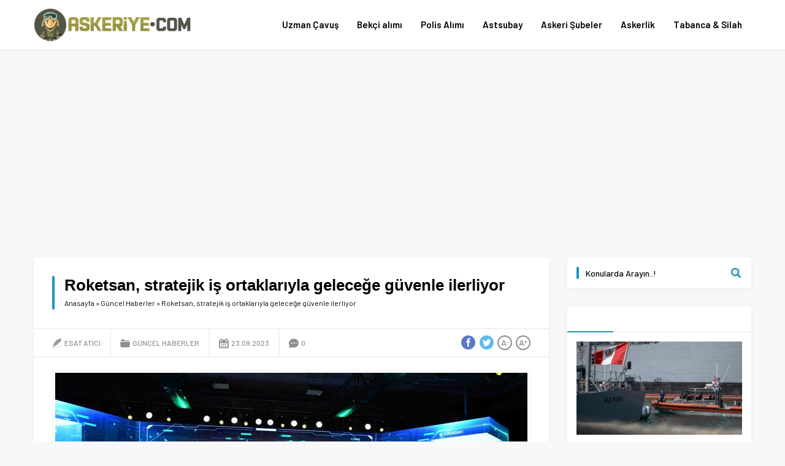

--- FILE ---
content_type: text/html; charset=UTF-8
request_url: https://www.askeriye.com/roketsan-stratejik-is-ortaklariyla-gelecege-emin-adimlarla-ilerliyor
body_size: 13719
content:
<!DOCTYPE html>
<html lang="tr" prefix="og: https://ogp.me/ns#">
<head>
<meta property=”og:type” content=”Uzman Çavuş , Askerler, Çarşı ve Mahalle Bekçilerin Paylaşım Platformu.”>
	<!-- Social: Twitter 
<meta name="twitter:card" content="summary_large_image">  
<meta name="twitter:site" content="@askerbekcialimi">  
<meta name="twitter:creator" content="askerbekcialimi">  
<meta name="twitter:title" content="Askeriye">  
<meta name="twitter:description" content="Uzman Çavuş , Askerler, Çarşı ve Mahalle Bekçilerin Paylaşım Platformu.">  
<meta name="twitter:image:src" content="https://www.askeriye.com/wp-content/uploads/2019/03/askeriye.png">  -->  
<meta name="viewport" content="initial-scale=1" />
<meta charset="UTF-8" />
<link href="https://fonts.googleapis.com/css?family=Barlow:400,400i,500,600&amp;subset=latin-ext" rel="stylesheet">
<link rel="stylesheet" href="https://www.askeriye.com/wp-content/themes/doruk/style.php?color=1a94ba" media="all" />
<!--[if lt IE 9]>
<script src="https://www.askeriye.com/wp-content/themes/doruk/scripts/html5shiv.js"></script>
<![endif]-->
<link rel="shortcut icon" href="https://www.askeriye.com/favicon.ico" type="image/x-icon">

<!-- Rank Math PRO tarafından Arama Motoru Optimizasyonu - https://s.rankmath.com/home -->
<title>Roketsan, stratejik iş ortaklarıyla geleceğe güvenle ilerliyor</title>
<meta name="description" content="Roketsan, Türkiye&#039;nin 35. yılını kutlayan bir roket, füze ve mühimmat geliştirme merkezi olarak, Stratejik İş Ortaklığı Zirvesi düzenleyerek tedarik zinciri"/>
<meta name="robots" content="follow, index, max-snippet:-1, max-video-preview:-1, max-image-preview:large"/>
<link rel="canonical" href="https://www.askeriye.com/roketsan-stratejik-is-ortaklariyla-gelecege-emin-adimlarla-ilerliyor" />
<meta property="og:locale" content="tr_TR" />
<meta property="og:type" content="article" />
<meta property="og:title" content="Roketsan, stratejik iş ortaklarıyla geleceğe güvenle ilerliyor" />
<meta property="og:description" content="Roketsan, Türkiye&#039;nin 35. yılını kutlayan bir roket, füze ve mühimmat geliştirme merkezi olarak, Stratejik İş Ortaklığı Zirvesi düzenleyerek tedarik zinciri" />
<meta property="og:url" content="https://www.askeriye.com/roketsan-stratejik-is-ortaklariyla-gelecege-emin-adimlarla-ilerliyor" />
<meta property="og:site_name" content="Askeriye - Asker, Polis, Astsubay, Bekçi Haberleri" />
<meta property="article:section" content="Güncel Haberler" />
<meta property="og:updated_time" content="2023-09-23T16:32:08+03:00" />
<meta property="og:image" content="https://www.askeriye.com/wp-content/uploads/2023/09/rhp-1133jpeg-scaled-1024x683.jpg" />
<meta property="og:image:secure_url" content="https://www.askeriye.com/wp-content/uploads/2023/09/rhp-1133jpeg-scaled-1024x683.jpg" />
<meta property="og:image:width" content="1024" />
<meta property="og:image:height" content="683" />
<meta property="og:image:alt" content="Roketsan, stratejik iş ortaklarıyla geleceğe güvenle ilerliyor" />
<meta property="og:image:type" content="image/jpeg" />
<meta name="twitter:card" content="summary_large_image" />
<meta name="twitter:title" content="Roketsan, stratejik iş ortaklarıyla geleceğe güvenle ilerliyor" />
<meta name="twitter:description" content="Roketsan, Türkiye&#039;nin 35. yılını kutlayan bir roket, füze ve mühimmat geliştirme merkezi olarak, Stratejik İş Ortaklığı Zirvesi düzenleyerek tedarik zinciri" />
<meta name="twitter:image" content="https://www.askeriye.com/wp-content/uploads/2023/09/rhp-1133jpeg-scaled-1024x683.jpg" />
<meta name="twitter:label1" content="Written by" />
<meta name="twitter:data1" content="Esat ATICI" />
<meta name="twitter:label2" content="Time to read" />
<meta name="twitter:data2" content="4 dakika" />
<!-- /Rank Math WordPress SEO eklentisi -->

<link rel='dns-prefetch' href='//ajax.googleapis.com' />
<link rel="alternate" type="application/rss+xml" title="Askeriye - Asker, Polis, Bekçi Haberleri &raquo; Roketsan, stratejik iş ortaklarıyla geleceğe güvenle ilerliyor yorum beslemesi" href="https://www.askeriye.com/roketsan-stratejik-is-ortaklariyla-gelecege-emin-adimlarla-ilerliyor/feed" />
<link rel='stylesheet' id='wp-block-library-css' href='https://www.askeriye.com/wp-includes/css/dist/block-library/style.min.css?ver=6.1.9'  media='all' />
<link rel='stylesheet' id='classic-theme-styles-css' href='https://www.askeriye.com/wp-includes/css/classic-themes.min.css?ver=1'  media='all' />
<style id='global-styles-inline-css' type='text/css'>
body{--wp--preset--color--black: #000000;--wp--preset--color--cyan-bluish-gray: #abb8c3;--wp--preset--color--white: #ffffff;--wp--preset--color--pale-pink: #f78da7;--wp--preset--color--vivid-red: #cf2e2e;--wp--preset--color--luminous-vivid-orange: #ff6900;--wp--preset--color--luminous-vivid-amber: #fcb900;--wp--preset--color--light-green-cyan: #7bdcb5;--wp--preset--color--vivid-green-cyan: #00d084;--wp--preset--color--pale-cyan-blue: #8ed1fc;--wp--preset--color--vivid-cyan-blue: #0693e3;--wp--preset--color--vivid-purple: #9b51e0;--wp--preset--gradient--vivid-cyan-blue-to-vivid-purple: linear-gradient(135deg,rgba(6,147,227,1) 0%,rgb(155,81,224) 100%);--wp--preset--gradient--light-green-cyan-to-vivid-green-cyan: linear-gradient(135deg,rgb(122,220,180) 0%,rgb(0,208,130) 100%);--wp--preset--gradient--luminous-vivid-amber-to-luminous-vivid-orange: linear-gradient(135deg,rgba(252,185,0,1) 0%,rgba(255,105,0,1) 100%);--wp--preset--gradient--luminous-vivid-orange-to-vivid-red: linear-gradient(135deg,rgba(255,105,0,1) 0%,rgb(207,46,46) 100%);--wp--preset--gradient--very-light-gray-to-cyan-bluish-gray: linear-gradient(135deg,rgb(238,238,238) 0%,rgb(169,184,195) 100%);--wp--preset--gradient--cool-to-warm-spectrum: linear-gradient(135deg,rgb(74,234,220) 0%,rgb(151,120,209) 20%,rgb(207,42,186) 40%,rgb(238,44,130) 60%,rgb(251,105,98) 80%,rgb(254,248,76) 100%);--wp--preset--gradient--blush-light-purple: linear-gradient(135deg,rgb(255,206,236) 0%,rgb(152,150,240) 100%);--wp--preset--gradient--blush-bordeaux: linear-gradient(135deg,rgb(254,205,165) 0%,rgb(254,45,45) 50%,rgb(107,0,62) 100%);--wp--preset--gradient--luminous-dusk: linear-gradient(135deg,rgb(255,203,112) 0%,rgb(199,81,192) 50%,rgb(65,88,208) 100%);--wp--preset--gradient--pale-ocean: linear-gradient(135deg,rgb(255,245,203) 0%,rgb(182,227,212) 50%,rgb(51,167,181) 100%);--wp--preset--gradient--electric-grass: linear-gradient(135deg,rgb(202,248,128) 0%,rgb(113,206,126) 100%);--wp--preset--gradient--midnight: linear-gradient(135deg,rgb(2,3,129) 0%,rgb(40,116,252) 100%);--wp--preset--duotone--dark-grayscale: url('#wp-duotone-dark-grayscale');--wp--preset--duotone--grayscale: url('#wp-duotone-grayscale');--wp--preset--duotone--purple-yellow: url('#wp-duotone-purple-yellow');--wp--preset--duotone--blue-red: url('#wp-duotone-blue-red');--wp--preset--duotone--midnight: url('#wp-duotone-midnight');--wp--preset--duotone--magenta-yellow: url('#wp-duotone-magenta-yellow');--wp--preset--duotone--purple-green: url('#wp-duotone-purple-green');--wp--preset--duotone--blue-orange: url('#wp-duotone-blue-orange');--wp--preset--font-size--small: 13px;--wp--preset--font-size--medium: 20px;--wp--preset--font-size--large: 36px;--wp--preset--font-size--x-large: 42px;--wp--preset--spacing--20: 0.44rem;--wp--preset--spacing--30: 0.67rem;--wp--preset--spacing--40: 1rem;--wp--preset--spacing--50: 1.5rem;--wp--preset--spacing--60: 2.25rem;--wp--preset--spacing--70: 3.38rem;--wp--preset--spacing--80: 5.06rem;}:where(.is-layout-flex){gap: 0.5em;}body .is-layout-flow > .alignleft{float: left;margin-inline-start: 0;margin-inline-end: 2em;}body .is-layout-flow > .alignright{float: right;margin-inline-start: 2em;margin-inline-end: 0;}body .is-layout-flow > .aligncenter{margin-left: auto !important;margin-right: auto !important;}body .is-layout-constrained > .alignleft{float: left;margin-inline-start: 0;margin-inline-end: 2em;}body .is-layout-constrained > .alignright{float: right;margin-inline-start: 2em;margin-inline-end: 0;}body .is-layout-constrained > .aligncenter{margin-left: auto !important;margin-right: auto !important;}body .is-layout-constrained > :where(:not(.alignleft):not(.alignright):not(.alignfull)){max-width: var(--wp--style--global--content-size);margin-left: auto !important;margin-right: auto !important;}body .is-layout-constrained > .alignwide{max-width: var(--wp--style--global--wide-size);}body .is-layout-flex{display: flex;}body .is-layout-flex{flex-wrap: wrap;align-items: center;}body .is-layout-flex > *{margin: 0;}:where(.wp-block-columns.is-layout-flex){gap: 2em;}.has-black-color{color: var(--wp--preset--color--black) !important;}.has-cyan-bluish-gray-color{color: var(--wp--preset--color--cyan-bluish-gray) !important;}.has-white-color{color: var(--wp--preset--color--white) !important;}.has-pale-pink-color{color: var(--wp--preset--color--pale-pink) !important;}.has-vivid-red-color{color: var(--wp--preset--color--vivid-red) !important;}.has-luminous-vivid-orange-color{color: var(--wp--preset--color--luminous-vivid-orange) !important;}.has-luminous-vivid-amber-color{color: var(--wp--preset--color--luminous-vivid-amber) !important;}.has-light-green-cyan-color{color: var(--wp--preset--color--light-green-cyan) !important;}.has-vivid-green-cyan-color{color: var(--wp--preset--color--vivid-green-cyan) !important;}.has-pale-cyan-blue-color{color: var(--wp--preset--color--pale-cyan-blue) !important;}.has-vivid-cyan-blue-color{color: var(--wp--preset--color--vivid-cyan-blue) !important;}.has-vivid-purple-color{color: var(--wp--preset--color--vivid-purple) !important;}.has-black-background-color{background-color: var(--wp--preset--color--black) !important;}.has-cyan-bluish-gray-background-color{background-color: var(--wp--preset--color--cyan-bluish-gray) !important;}.has-white-background-color{background-color: var(--wp--preset--color--white) !important;}.has-pale-pink-background-color{background-color: var(--wp--preset--color--pale-pink) !important;}.has-vivid-red-background-color{background-color: var(--wp--preset--color--vivid-red) !important;}.has-luminous-vivid-orange-background-color{background-color: var(--wp--preset--color--luminous-vivid-orange) !important;}.has-luminous-vivid-amber-background-color{background-color: var(--wp--preset--color--luminous-vivid-amber) !important;}.has-light-green-cyan-background-color{background-color: var(--wp--preset--color--light-green-cyan) !important;}.has-vivid-green-cyan-background-color{background-color: var(--wp--preset--color--vivid-green-cyan) !important;}.has-pale-cyan-blue-background-color{background-color: var(--wp--preset--color--pale-cyan-blue) !important;}.has-vivid-cyan-blue-background-color{background-color: var(--wp--preset--color--vivid-cyan-blue) !important;}.has-vivid-purple-background-color{background-color: var(--wp--preset--color--vivid-purple) !important;}.has-black-border-color{border-color: var(--wp--preset--color--black) !important;}.has-cyan-bluish-gray-border-color{border-color: var(--wp--preset--color--cyan-bluish-gray) !important;}.has-white-border-color{border-color: var(--wp--preset--color--white) !important;}.has-pale-pink-border-color{border-color: var(--wp--preset--color--pale-pink) !important;}.has-vivid-red-border-color{border-color: var(--wp--preset--color--vivid-red) !important;}.has-luminous-vivid-orange-border-color{border-color: var(--wp--preset--color--luminous-vivid-orange) !important;}.has-luminous-vivid-amber-border-color{border-color: var(--wp--preset--color--luminous-vivid-amber) !important;}.has-light-green-cyan-border-color{border-color: var(--wp--preset--color--light-green-cyan) !important;}.has-vivid-green-cyan-border-color{border-color: var(--wp--preset--color--vivid-green-cyan) !important;}.has-pale-cyan-blue-border-color{border-color: var(--wp--preset--color--pale-cyan-blue) !important;}.has-vivid-cyan-blue-border-color{border-color: var(--wp--preset--color--vivid-cyan-blue) !important;}.has-vivid-purple-border-color{border-color: var(--wp--preset--color--vivid-purple) !important;}.has-vivid-cyan-blue-to-vivid-purple-gradient-background{background: var(--wp--preset--gradient--vivid-cyan-blue-to-vivid-purple) !important;}.has-light-green-cyan-to-vivid-green-cyan-gradient-background{background: var(--wp--preset--gradient--light-green-cyan-to-vivid-green-cyan) !important;}.has-luminous-vivid-amber-to-luminous-vivid-orange-gradient-background{background: var(--wp--preset--gradient--luminous-vivid-amber-to-luminous-vivid-orange) !important;}.has-luminous-vivid-orange-to-vivid-red-gradient-background{background: var(--wp--preset--gradient--luminous-vivid-orange-to-vivid-red) !important;}.has-very-light-gray-to-cyan-bluish-gray-gradient-background{background: var(--wp--preset--gradient--very-light-gray-to-cyan-bluish-gray) !important;}.has-cool-to-warm-spectrum-gradient-background{background: var(--wp--preset--gradient--cool-to-warm-spectrum) !important;}.has-blush-light-purple-gradient-background{background: var(--wp--preset--gradient--blush-light-purple) !important;}.has-blush-bordeaux-gradient-background{background: var(--wp--preset--gradient--blush-bordeaux) !important;}.has-luminous-dusk-gradient-background{background: var(--wp--preset--gradient--luminous-dusk) !important;}.has-pale-ocean-gradient-background{background: var(--wp--preset--gradient--pale-ocean) !important;}.has-electric-grass-gradient-background{background: var(--wp--preset--gradient--electric-grass) !important;}.has-midnight-gradient-background{background: var(--wp--preset--gradient--midnight) !important;}.has-small-font-size{font-size: var(--wp--preset--font-size--small) !important;}.has-medium-font-size{font-size: var(--wp--preset--font-size--medium) !important;}.has-large-font-size{font-size: var(--wp--preset--font-size--large) !important;}.has-x-large-font-size{font-size: var(--wp--preset--font-size--x-large) !important;}
.wp-block-navigation a:where(:not(.wp-element-button)){color: inherit;}
:where(.wp-block-columns.is-layout-flex){gap: 2em;}
.wp-block-pullquote{font-size: 1.5em;line-height: 1.6;}
</style>
<link rel='stylesheet' id='wp-automatic-css' href='https://www.askeriye.com/wp-content/plugins/wp-automatic-plugin-for-wordpress/css/admin-dashboard.css?ver=1.0.0'  media='all' />
<link rel='stylesheet' id='wp-automatic-gallery-css' href='https://www.askeriye.com/wp-content/plugins/wp-automatic-plugin-for-wordpress/css/wp-automatic.css?ver=1.0.0'  media='all' />
<script  src='https://ajax.googleapis.com/ajax/libs/jquery/2.2.0/jquery.min.js' id='jquery-js'></script>
<script  src='https://www.askeriye.com/wp-content/plugins/wp-automatic-plugin-for-wordpress/js/custom-front.js?ver=1.0' id='wp-automatic-js'></script>
<link rel="https://api.w.org/" href="https://www.askeriye.com/wp-json/" /><link rel="alternate" type="application/json" href="https://www.askeriye.com/wp-json/wp/v2/posts/5016" /><link rel="EditURI" type="application/rsd+xml" title="RSD" href="https://www.askeriye.com/xmlrpc.php?rsd" />
<link rel="wlwmanifest" type="application/wlwmanifest+xml" href="https://www.askeriye.com/wp-includes/wlwmanifest.xml" />
<link rel='shortlink' href='https://www.askeriye.com/?p=5016' />
<link rel="alternate" type="application/json+oembed" href="https://www.askeriye.com/wp-json/oembed/1.0/embed?url=https%3A%2F%2Fwww.askeriye.com%2Froketsan-stratejik-is-ortaklariyla-gelecege-emin-adimlarla-ilerliyor" />
<link rel="alternate" type="text/xml+oembed" href="https://www.askeriye.com/wp-json/oembed/1.0/embed?url=https%3A%2F%2Fwww.askeriye.com%2Froketsan-stratejik-is-ortaklariyla-gelecege-emin-adimlarla-ilerliyor&#038;format=xml" />
      <meta name="onesignal" content="wordpress-plugin"/>
            <script>

      window.OneSignal = window.OneSignal || [];

      OneSignal.push( function() {
        OneSignal.SERVICE_WORKER_UPDATER_PATH = "OneSignalSDKUpdaterWorker.js.php";
                      OneSignal.SERVICE_WORKER_PATH = "OneSignalSDKWorker.js.php";
                      OneSignal.SERVICE_WORKER_PARAM = { scope: "/" };
        OneSignal.setDefaultNotificationUrl("https://www.askeriye.com");
        var oneSignal_options = {};
        window._oneSignalInitOptions = oneSignal_options;

        oneSignal_options['wordpress'] = true;
oneSignal_options['appId'] = '4b50ce30-5340-4d70-b43a-c56d373b27a2';
oneSignal_options['allowLocalhostAsSecureOrigin'] = true;
oneSignal_options['welcomeNotification'] = { };
oneSignal_options['welcomeNotification']['title'] = "";
oneSignal_options['welcomeNotification']['message'] = "";
oneSignal_options['path'] = "https://www.askeriye.com/wp-content/plugins/onesignal-free-web-push-notifications/sdk_files/";
oneSignal_options['promptOptions'] = { };
oneSignal_options['promptOptions']['actionMessage'] = "Alımlardan anlık haberdar olmak için bildirimleri açın.";
oneSignal_options['promptOptions']['acceptButtonText'] = "Kabul Et";
oneSignal_options['promptOptions']['cancelButtonText'] = "Reddet";
                OneSignal.init(window._oneSignalInitOptions);
                OneSignal.showNativePrompt();      });

      function documentInitOneSignal() {
        var oneSignal_elements = document.getElementsByClassName("OneSignal-prompt");

        var oneSignalLinkClickHandler = function(event) { OneSignal.push(['registerForPushNotifications']); event.preventDefault(); };        for(var i = 0; i < oneSignal_elements.length; i++)
          oneSignal_elements[i].addEventListener('click', oneSignalLinkClickHandler, false);
      }

      if (document.readyState === 'complete') {
           documentInitOneSignal();
      }
      else {
           window.addEventListener("load", function(event){
               documentInitOneSignal();
          });
      }
    </script>
<link rel="icon" href="https://www.askeriye.com/wp-content/uploads/2022/12/askeriye-icon.png" sizes="32x32" />
<link rel="icon" href="https://www.askeriye.com/wp-content/uploads/2022/12/askeriye-icon.png" sizes="192x192" />
<link rel="apple-touch-icon" href="https://www.askeriye.com/wp-content/uploads/2022/12/askeriye-icon.png" />
<meta name="msapplication-TileImage" content="https://www.askeriye.com/wp-content/uploads/2022/12/askeriye-icon.png" />
<!-- Google tag (gtag.js) -->
<script async src="https://www.googletagmanager.com/gtag/js?id=G-RHHLF08T5F"></script>
<script>
  window.dataLayer = window.dataLayer || [];
  function gtag(){dataLayer.push(arguments);}
  gtag('js', new Date());

  gtag('config', 'G-RHHLF08T5F');
</script><style>.safirBox.color840 .mainHeading:after{background:-moz-linear-gradient(left,#f42447 0%,#f42447 75px,#f1f1f1 75px,#f1f1f1 100%);background:-webkit-linear-gradient(left,#f42447 0%,#f42447 75px,#f1f1f1 75px,#f1f1f1 100%);background:linear-gradient(to right,#f42447 0%,#f42447 75px,#f1f1f1 75px,#f1f1f1 100%);}.safirBox.color840 .mainHeading .icon:before,.safirBox.color840 .post a:hover,.safirCustomMenu.color840 a .icon:before,.tabbedWidget .tabheading a.color840 .icon:before,.tabbedWidget .tab.color840 .post .title a:hover,.searchWidget.color840 button:before,#menu>ul>li.color840:hover>a,#menu .sub-menu li.color840 span.icon{color:#f42447 !important;}.sliderWidget .post .safirCategoryMeta a.cat840,.advancedPostsWidget2 .sfrCatClr.cat840,.listingWidget.color840 .items a .number,.advancedPostsWidget1.color840 .post .title:before,.advancedPostsWidget4.color840 .post a.more,.advancedPostsWidget5.color840 .post .title:before,.advancedPostsWidget5.color840 .titles .title.active a,.fiveWidget.color840 .leftSide .post .title:before,.commentsWidget.color840 .item .title:before,.safirCustomMenu.color840 a:before,.tabbedWidget .tabheading a.active.color840,.tabbedWidget .tab.color840 .post .title:before,.authorsWidget .arrows.color840,.authorsWidget.color840 .allLink a,.galleryWidget.color840 .post .title:before,.safirBox.color840 .owl-nav,.safirBox.color840 .safirnavi span,.safirBox.color840 .safirnavi a,.searchWidget.color840 form:before,.authorsWidget.color840 .arrows,#menu>ul>li.color840>a:before{background:#f42447;}.advancedPostsWidget5.color840 .titles .active:before{border-bottom-color:#f42447;}.tabbedWidget .tabheading a.color840.active:before{border-top-color:#f42447;}.safirBox.color824 .mainHeading:after{background:-moz-linear-gradient(left,#f42447 0%,#f42447 75px,#f1f1f1 75px,#f1f1f1 100%);background:-webkit-linear-gradient(left,#f42447 0%,#f42447 75px,#f1f1f1 75px,#f1f1f1 100%);background:linear-gradient(to right,#f42447 0%,#f42447 75px,#f1f1f1 75px,#f1f1f1 100%);}.safirBox.color824 .mainHeading .icon:before,.safirBox.color824 .post a:hover,.safirCustomMenu.color824 a .icon:before,.tabbedWidget .tabheading a.color824 .icon:before,.tabbedWidget .tab.color824 .post .title a:hover,.searchWidget.color824 button:before,#menu>ul>li.color824:hover>a,#menu .sub-menu li.color824 span.icon{color:#f42447 !important;}.sliderWidget .post .safirCategoryMeta a.cat824,.advancedPostsWidget2 .sfrCatClr.cat824,.listingWidget.color824 .items a .number,.advancedPostsWidget1.color824 .post .title:before,.advancedPostsWidget4.color824 .post a.more,.advancedPostsWidget5.color824 .post .title:before,.advancedPostsWidget5.color824 .titles .title.active a,.fiveWidget.color824 .leftSide .post .title:before,.commentsWidget.color824 .item .title:before,.safirCustomMenu.color824 a:before,.tabbedWidget .tabheading a.active.color824,.tabbedWidget .tab.color824 .post .title:before,.authorsWidget .arrows.color824,.authorsWidget.color824 .allLink a,.galleryWidget.color824 .post .title:before,.safirBox.color824 .owl-nav,.safirBox.color824 .safirnavi span,.safirBox.color824 .safirnavi a,.searchWidget.color824 form:before,.authorsWidget.color824 .arrows,#menu>ul>li.color824>a:before{background:#f42447;}.advancedPostsWidget5.color824 .titles .active:before{border-bottom-color:#f42447;}.tabbedWidget .tabheading a.color824.active:before{border-top-color:#f42447;}.safirBox.color836 .mainHeading:after{background:-moz-linear-gradient(left,#f42447 0%,#f42447 75px,#f1f1f1 75px,#f1f1f1 100%);background:-webkit-linear-gradient(left,#f42447 0%,#f42447 75px,#f1f1f1 75px,#f1f1f1 100%);background:linear-gradient(to right,#f42447 0%,#f42447 75px,#f1f1f1 75px,#f1f1f1 100%);}.safirBox.color836 .mainHeading .icon:before,.safirBox.color836 .post a:hover,.safirCustomMenu.color836 a .icon:before,.tabbedWidget .tabheading a.color836 .icon:before,.tabbedWidget .tab.color836 .post .title a:hover,.searchWidget.color836 button:before,#menu>ul>li.color836:hover>a,#menu .sub-menu li.color836 span.icon{color:#f42447 !important;}.sliderWidget .post .safirCategoryMeta a.cat836,.advancedPostsWidget2 .sfrCatClr.cat836,.listingWidget.color836 .items a .number,.advancedPostsWidget1.color836 .post .title:before,.advancedPostsWidget4.color836 .post a.more,.advancedPostsWidget5.color836 .post .title:before,.advancedPostsWidget5.color836 .titles .title.active a,.fiveWidget.color836 .leftSide .post .title:before,.commentsWidget.color836 .item .title:before,.safirCustomMenu.color836 a:before,.tabbedWidget .tabheading a.active.color836,.tabbedWidget .tab.color836 .post .title:before,.authorsWidget .arrows.color836,.authorsWidget.color836 .allLink a,.galleryWidget.color836 .post .title:before,.safirBox.color836 .owl-nav,.safirBox.color836 .safirnavi span,.safirBox.color836 .safirnavi a,.searchWidget.color836 form:before,.authorsWidget.color836 .arrows,#menu>ul>li.color836>a:before{background:#f42447;}.advancedPostsWidget5.color836 .titles .active:before{border-bottom-color:#f42447;}.tabbedWidget .tabheading a.color836.active:before{border-top-color:#f42447;}.safirBox.color839 .mainHeading:after{background:-moz-linear-gradient(left,#f42447 0%,#f42447 75px,#f1f1f1 75px,#f1f1f1 100%);background:-webkit-linear-gradient(left,#f42447 0%,#f42447 75px,#f1f1f1 75px,#f1f1f1 100%);background:linear-gradient(to right,#f42447 0%,#f42447 75px,#f1f1f1 75px,#f1f1f1 100%);}.safirBox.color839 .mainHeading .icon:before,.safirBox.color839 .post a:hover,.safirCustomMenu.color839 a .icon:before,.tabbedWidget .tabheading a.color839 .icon:before,.tabbedWidget .tab.color839 .post .title a:hover,.searchWidget.color839 button:before,#menu>ul>li.color839:hover>a,#menu .sub-menu li.color839 span.icon{color:#f42447 !important;}.sliderWidget .post .safirCategoryMeta a.cat839,.advancedPostsWidget2 .sfrCatClr.cat839,.listingWidget.color839 .items a .number,.advancedPostsWidget1.color839 .post .title:before,.advancedPostsWidget4.color839 .post a.more,.advancedPostsWidget5.color839 .post .title:before,.advancedPostsWidget5.color839 .titles .title.active a,.fiveWidget.color839 .leftSide .post .title:before,.commentsWidget.color839 .item .title:before,.safirCustomMenu.color839 a:before,.tabbedWidget .tabheading a.active.color839,.tabbedWidget .tab.color839 .post .title:before,.authorsWidget .arrows.color839,.authorsWidget.color839 .allLink a,.galleryWidget.color839 .post .title:before,.safirBox.color839 .owl-nav,.safirBox.color839 .safirnavi span,.safirBox.color839 .safirnavi a,.searchWidget.color839 form:before,.authorsWidget.color839 .arrows,#menu>ul>li.color839>a:before{background:#f42447;}.advancedPostsWidget5.color839 .titles .active:before{border-bottom-color:#f42447;}.tabbedWidget .tabheading a.color839.active:before{border-top-color:#f42447;}.safirBox.color842 .mainHeading:after{background:-moz-linear-gradient(left,#f42447 0%,#f42447 75px,#f1f1f1 75px,#f1f1f1 100%);background:-webkit-linear-gradient(left,#f42447 0%,#f42447 75px,#f1f1f1 75px,#f1f1f1 100%);background:linear-gradient(to right,#f42447 0%,#f42447 75px,#f1f1f1 75px,#f1f1f1 100%);}.safirBox.color842 .mainHeading .icon:before,.safirBox.color842 .post a:hover,.safirCustomMenu.color842 a .icon:before,.tabbedWidget .tabheading a.color842 .icon:before,.tabbedWidget .tab.color842 .post .title a:hover,.searchWidget.color842 button:before,#menu>ul>li.color842:hover>a,#menu .sub-menu li.color842 span.icon{color:#f42447 !important;}.sliderWidget .post .safirCategoryMeta a.cat842,.advancedPostsWidget2 .sfrCatClr.cat842,.listingWidget.color842 .items a .number,.advancedPostsWidget1.color842 .post .title:before,.advancedPostsWidget4.color842 .post a.more,.advancedPostsWidget5.color842 .post .title:before,.advancedPostsWidget5.color842 .titles .title.active a,.fiveWidget.color842 .leftSide .post .title:before,.commentsWidget.color842 .item .title:before,.safirCustomMenu.color842 a:before,.tabbedWidget .tabheading a.active.color842,.tabbedWidget .tab.color842 .post .title:before,.authorsWidget .arrows.color842,.authorsWidget.color842 .allLink a,.galleryWidget.color842 .post .title:before,.safirBox.color842 .owl-nav,.safirBox.color842 .safirnavi span,.safirBox.color842 .safirnavi a,.searchWidget.color842 form:before,.authorsWidget.color842 .arrows,#menu>ul>li.color842>a:before{background:#f42447;}.advancedPostsWidget5.color842 .titles .active:before{border-bottom-color:#f42447;}.tabbedWidget .tabheading a.color842.active:before{border-top-color:#f42447;}.safirBox.color480 .mainHeading:after{background:-moz-linear-gradient(left,#f42447 0%,#f42447 75px,#f1f1f1 75px,#f1f1f1 100%);background:-webkit-linear-gradient(left,#f42447 0%,#f42447 75px,#f1f1f1 75px,#f1f1f1 100%);background:linear-gradient(to right,#f42447 0%,#f42447 75px,#f1f1f1 75px,#f1f1f1 100%);}.safirBox.color480 .mainHeading .icon:before,.safirBox.color480 .post a:hover,.safirCustomMenu.color480 a .icon:before,.tabbedWidget .tabheading a.color480 .icon:before,.tabbedWidget .tab.color480 .post .title a:hover,.searchWidget.color480 button:before,#menu>ul>li.color480:hover>a,#menu .sub-menu li.color480 span.icon{color:#f42447 !important;}.sliderWidget .post .safirCategoryMeta a.cat480,.advancedPostsWidget2 .sfrCatClr.cat480,.listingWidget.color480 .items a .number,.advancedPostsWidget1.color480 .post .title:before,.advancedPostsWidget4.color480 .post a.more,.advancedPostsWidget5.color480 .post .title:before,.advancedPostsWidget5.color480 .titles .title.active a,.fiveWidget.color480 .leftSide .post .title:before,.commentsWidget.color480 .item .title:before,.safirCustomMenu.color480 a:before,.tabbedWidget .tabheading a.active.color480,.tabbedWidget .tab.color480 .post .title:before,.authorsWidget .arrows.color480,.authorsWidget.color480 .allLink a,.galleryWidget.color480 .post .title:before,.safirBox.color480 .owl-nav,.safirBox.color480 .safirnavi span,.safirBox.color480 .safirnavi a,.searchWidget.color480 form:before,.authorsWidget.color480 .arrows,#menu>ul>li.color480>a:before{background:#f42447;}.advancedPostsWidget5.color480 .titles .active:before{border-bottom-color:#f42447;}.tabbedWidget .tabheading a.color480.active:before{border-top-color:#f42447;}.safirBox.color837 .mainHeading:after{background:-moz-linear-gradient(left,#f42447 0%,#f42447 75px,#f1f1f1 75px,#f1f1f1 100%);background:-webkit-linear-gradient(left,#f42447 0%,#f42447 75px,#f1f1f1 75px,#f1f1f1 100%);background:linear-gradient(to right,#f42447 0%,#f42447 75px,#f1f1f1 75px,#f1f1f1 100%);}.safirBox.color837 .mainHeading .icon:before,.safirBox.color837 .post a:hover,.safirCustomMenu.color837 a .icon:before,.tabbedWidget .tabheading a.color837 .icon:before,.tabbedWidget .tab.color837 .post .title a:hover,.searchWidget.color837 button:before,#menu>ul>li.color837:hover>a,#menu .sub-menu li.color837 span.icon{color:#f42447 !important;}.sliderWidget .post .safirCategoryMeta a.cat837,.advancedPostsWidget2 .sfrCatClr.cat837,.listingWidget.color837 .items a .number,.advancedPostsWidget1.color837 .post .title:before,.advancedPostsWidget4.color837 .post a.more,.advancedPostsWidget5.color837 .post .title:before,.advancedPostsWidget5.color837 .titles .title.active a,.fiveWidget.color837 .leftSide .post .title:before,.commentsWidget.color837 .item .title:before,.safirCustomMenu.color837 a:before,.tabbedWidget .tabheading a.active.color837,.tabbedWidget .tab.color837 .post .title:before,.authorsWidget .arrows.color837,.authorsWidget.color837 .allLink a,.galleryWidget.color837 .post .title:before,.safirBox.color837 .owl-nav,.safirBox.color837 .safirnavi span,.safirBox.color837 .safirnavi a,.searchWidget.color837 form:before,.authorsWidget.color837 .arrows,#menu>ul>li.color837>a:before{background:#f42447;}.advancedPostsWidget5.color837 .titles .active:before{border-bottom-color:#f42447;}.tabbedWidget .tabheading a.color837.active:before{border-top-color:#f42447;}.safirBox.color832 .mainHeading:after{background:-moz-linear-gradient(left,#f42447 0%,#f42447 75px,#f1f1f1 75px,#f1f1f1 100%);background:-webkit-linear-gradient(left,#f42447 0%,#f42447 75px,#f1f1f1 75px,#f1f1f1 100%);background:linear-gradient(to right,#f42447 0%,#f42447 75px,#f1f1f1 75px,#f1f1f1 100%);}.safirBox.color832 .mainHeading .icon:before,.safirBox.color832 .post a:hover,.safirCustomMenu.color832 a .icon:before,.tabbedWidget .tabheading a.color832 .icon:before,.tabbedWidget .tab.color832 .post .title a:hover,.searchWidget.color832 button:before,#menu>ul>li.color832:hover>a,#menu .sub-menu li.color832 span.icon{color:#f42447 !important;}.sliderWidget .post .safirCategoryMeta a.cat832,.advancedPostsWidget2 .sfrCatClr.cat832,.listingWidget.color832 .items a .number,.advancedPostsWidget1.color832 .post .title:before,.advancedPostsWidget4.color832 .post a.more,.advancedPostsWidget5.color832 .post .title:before,.advancedPostsWidget5.color832 .titles .title.active a,.fiveWidget.color832 .leftSide .post .title:before,.commentsWidget.color832 .item .title:before,.safirCustomMenu.color832 a:before,.tabbedWidget .tabheading a.active.color832,.tabbedWidget .tab.color832 .post .title:before,.authorsWidget .arrows.color832,.authorsWidget.color832 .allLink a,.galleryWidget.color832 .post .title:before,.safirBox.color832 .owl-nav,.safirBox.color832 .safirnavi span,.safirBox.color832 .safirnavi a,.searchWidget.color832 form:before,.authorsWidget.color832 .arrows,#menu>ul>li.color832>a:before{background:#f42447;}.advancedPostsWidget5.color832 .titles .active:before{border-bottom-color:#f42447;}.tabbedWidget .tabheading a.color832.active:before{border-top-color:#f42447;}.safirBox.color838 .mainHeading:after{background:-moz-linear-gradient(left,#f42447 0%,#f42447 75px,#f1f1f1 75px,#f1f1f1 100%);background:-webkit-linear-gradient(left,#f42447 0%,#f42447 75px,#f1f1f1 75px,#f1f1f1 100%);background:linear-gradient(to right,#f42447 0%,#f42447 75px,#f1f1f1 75px,#f1f1f1 100%);}.safirBox.color838 .mainHeading .icon:before,.safirBox.color838 .post a:hover,.safirCustomMenu.color838 a .icon:before,.tabbedWidget .tabheading a.color838 .icon:before,.tabbedWidget .tab.color838 .post .title a:hover,.searchWidget.color838 button:before,#menu>ul>li.color838:hover>a,#menu .sub-menu li.color838 span.icon{color:#f42447 !important;}.sliderWidget .post .safirCategoryMeta a.cat838,.advancedPostsWidget2 .sfrCatClr.cat838,.listingWidget.color838 .items a .number,.advancedPostsWidget1.color838 .post .title:before,.advancedPostsWidget4.color838 .post a.more,.advancedPostsWidget5.color838 .post .title:before,.advancedPostsWidget5.color838 .titles .title.active a,.fiveWidget.color838 .leftSide .post .title:before,.commentsWidget.color838 .item .title:before,.safirCustomMenu.color838 a:before,.tabbedWidget .tabheading a.active.color838,.tabbedWidget .tab.color838 .post .title:before,.authorsWidget .arrows.color838,.authorsWidget.color838 .allLink a,.galleryWidget.color838 .post .title:before,.safirBox.color838 .owl-nav,.safirBox.color838 .safirnavi span,.safirBox.color838 .safirnavi a,.searchWidget.color838 form:before,.authorsWidget.color838 .arrows,#menu>ul>li.color838>a:before{background:#f42447;}.advancedPostsWidget5.color838 .titles .active:before{border-bottom-color:#f42447;}.tabbedWidget .tabheading a.color838.active:before{border-top-color:#f42447;}.safirBox.color841 .mainHeading:after{background:-moz-linear-gradient(left,#f42447 0%,#f42447 75px,#f1f1f1 75px,#f1f1f1 100%);background:-webkit-linear-gradient(left,#f42447 0%,#f42447 75px,#f1f1f1 75px,#f1f1f1 100%);background:linear-gradient(to right,#f42447 0%,#f42447 75px,#f1f1f1 75px,#f1f1f1 100%);}.safirBox.color841 .mainHeading .icon:before,.safirBox.color841 .post a:hover,.safirCustomMenu.color841 a .icon:before,.tabbedWidget .tabheading a.color841 .icon:before,.tabbedWidget .tab.color841 .post .title a:hover,.searchWidget.color841 button:before,#menu>ul>li.color841:hover>a,#menu .sub-menu li.color841 span.icon{color:#f42447 !important;}.sliderWidget .post .safirCategoryMeta a.cat841,.advancedPostsWidget2 .sfrCatClr.cat841,.listingWidget.color841 .items a .number,.advancedPostsWidget1.color841 .post .title:before,.advancedPostsWidget4.color841 .post a.more,.advancedPostsWidget5.color841 .post .title:before,.advancedPostsWidget5.color841 .titles .title.active a,.fiveWidget.color841 .leftSide .post .title:before,.commentsWidget.color841 .item .title:before,.safirCustomMenu.color841 a:before,.tabbedWidget .tabheading a.active.color841,.tabbedWidget .tab.color841 .post .title:before,.authorsWidget .arrows.color841,.authorsWidget.color841 .allLink a,.galleryWidget.color841 .post .title:before,.safirBox.color841 .owl-nav,.safirBox.color841 .safirnavi span,.safirBox.color841 .safirnavi a,.searchWidget.color841 form:before,.authorsWidget.color841 .arrows,#menu>ul>li.color841>a:before{background:#f42447;}.advancedPostsWidget5.color841 .titles .active:before{border-bottom-color:#f42447;}.tabbedWidget .tabheading a.color841.active:before{border-top-color:#f42447;}.safirBox.color823 .mainHeading:after{background:-moz-linear-gradient(left,#f42447 0%,#f42447 75px,#f1f1f1 75px,#f1f1f1 100%);background:-webkit-linear-gradient(left,#f42447 0%,#f42447 75px,#f1f1f1 75px,#f1f1f1 100%);background:linear-gradient(to right,#f42447 0%,#f42447 75px,#f1f1f1 75px,#f1f1f1 100%);}.safirBox.color823 .mainHeading .icon:before,.safirBox.color823 .post a:hover,.safirCustomMenu.color823 a .icon:before,.tabbedWidget .tabheading a.color823 .icon:before,.tabbedWidget .tab.color823 .post .title a:hover,.searchWidget.color823 button:before,#menu>ul>li.color823:hover>a,#menu .sub-menu li.color823 span.icon{color:#f42447 !important;}.sliderWidget .post .safirCategoryMeta a.cat823,.advancedPostsWidget2 .sfrCatClr.cat823,.listingWidget.color823 .items a .number,.advancedPostsWidget1.color823 .post .title:before,.advancedPostsWidget4.color823 .post a.more,.advancedPostsWidget5.color823 .post .title:before,.advancedPostsWidget5.color823 .titles .title.active a,.fiveWidget.color823 .leftSide .post .title:before,.commentsWidget.color823 .item .title:before,.safirCustomMenu.color823 a:before,.tabbedWidget .tabheading a.active.color823,.tabbedWidget .tab.color823 .post .title:before,.authorsWidget .arrows.color823,.authorsWidget.color823 .allLink a,.galleryWidget.color823 .post .title:before,.safirBox.color823 .owl-nav,.safirBox.color823 .safirnavi span,.safirBox.color823 .safirnavi a,.searchWidget.color823 form:before,.authorsWidget.color823 .arrows,#menu>ul>li.color823>a:before{background:#f42447;}.advancedPostsWidget5.color823 .titles .active:before{border-bottom-color:#f42447;}.tabbedWidget .tabheading a.color823.active:before{border-top-color:#f42447;}.safirBox.color255 .mainHeading:after{background:-moz-linear-gradient(left,#f42447 0%,#f42447 75px,#f1f1f1 75px,#f1f1f1 100%);background:-webkit-linear-gradient(left,#f42447 0%,#f42447 75px,#f1f1f1 75px,#f1f1f1 100%);background:linear-gradient(to right,#f42447 0%,#f42447 75px,#f1f1f1 75px,#f1f1f1 100%);}.safirBox.color255 .mainHeading .icon:before,.safirBox.color255 .post a:hover,.safirCustomMenu.color255 a .icon:before,.tabbedWidget .tabheading a.color255 .icon:before,.tabbedWidget .tab.color255 .post .title a:hover,.searchWidget.color255 button:before,#menu>ul>li.color255:hover>a,#menu .sub-menu li.color255 span.icon{color:#f42447 !important;}.sliderWidget .post .safirCategoryMeta a.cat255,.advancedPostsWidget2 .sfrCatClr.cat255,.listingWidget.color255 .items a .number,.advancedPostsWidget1.color255 .post .title:before,.advancedPostsWidget4.color255 .post a.more,.advancedPostsWidget5.color255 .post .title:before,.advancedPostsWidget5.color255 .titles .title.active a,.fiveWidget.color255 .leftSide .post .title:before,.commentsWidget.color255 .item .title:before,.safirCustomMenu.color255 a:before,.tabbedWidget .tabheading a.active.color255,.tabbedWidget .tab.color255 .post .title:before,.authorsWidget .arrows.color255,.authorsWidget.color255 .allLink a,.galleryWidget.color255 .post .title:before,.safirBox.color255 .owl-nav,.safirBox.color255 .safirnavi span,.safirBox.color255 .safirnavi a,.searchWidget.color255 form:before,.authorsWidget.color255 .arrows,#menu>ul>li.color255>a:before{background:#f42447;}.advancedPostsWidget5.color255 .titles .active:before{border-bottom-color:#f42447;}.tabbedWidget .tabheading a.color255.active:before{border-top-color:#f42447;}</style><script async src="https://pagead2.googlesyndication.com/pagead/js/adsbygoogle.js?client=ca-pub-7691614199408458"
     crossorigin="anonymous"></script>
</head>

<body class="post-template-default single single-post postid-5016 single-format-standard desktop">

<div id="safirPage">

	
<header>
	<div id="topbar">
	<div class="innerContainer">
					<nav id="topmenu">
							</nav>
				<div class="rightGroup">
															</div>
		<div style="clear: both"></div>
	</div>
</div><div id="header-cont">
	<div class="innerContainer">
		<div id="mobileHeader">
			<div class="toggleMenu"></div>
			<div id="header-logo">
								<span><a href="https://www.askeriye.com"><img src="https://www.askeriye.com/wp-content/uploads/2022/12/askeriyecom-logo.png" alt="Askeriye &#8211; Asker, Polis, Bekçi Haberleri" title="Askeriye &#8211; Asker, Polis, Bekçi Haberleri - Anasayfa" width="300" height="70" style=" height:70px;" /></a></span>			</div>
					</div>
				<nav id="mainMenu">
			<div id="menuGroup">
				<div id="menu">
					<ul id="menu-header" class="menu"><li id="menu-item-14" class="menu-item menu-item-type-taxonomy menu-item-object-category menu-item-14 color2"><a title="Uzman Çavuş" href="https://www.askeriye.com/kategori/uzman-cavus">Uzman Çavuş</a></li>
<li id="menu-item-2239" class="menu-item menu-item-type-taxonomy menu-item-object-category menu-item-2239 color5"><a href="https://www.askeriye.com/kategori/bekci-alimi">Bekçi alımı</a></li>
<li id="menu-item-2861" class="menu-item menu-item-type-taxonomy menu-item-object-category menu-item-2861 color171"><a href="https://www.askeriye.com/kategori/polis-alimi">Polis Alımı</a></li>
<li id="menu-item-1284" class="menu-item menu-item-type-taxonomy menu-item-object-category menu-item-1284 color95"><a title="Astsubay" href="https://www.askeriye.com/kategori/astsubay">Astsubay</a></li>
<li id="menu-item-10" class="menu-item menu-item-type-taxonomy menu-item-object-category menu-item-10 color4"><a title="Askeri Şubeler" href="https://www.askeriye.com/kategori/askeri-subeler">Askeri Şubeler</a></li>
<li id="menu-item-1387" class="menu-item menu-item-type-taxonomy menu-item-object-category menu-item-1387 color60"><a title="Askerlik" href="https://www.askeriye.com/kategori/askerlik">Askerlik</a></li>
<li id="menu-item-1753" class="menu-item menu-item-type-taxonomy menu-item-object-category menu-item-1753 color255"><a title="Tabanca &#038; Silah" href="https://www.askeriye.com/kategori/tabanca-silah">Tabanca &amp; Silah</a></li>
</ul>				</div>
			</div>
		</nav>
		<div style="clear: both"></div>
	</div>
</div>
</header>
<div id="overlay"></div>

<div id="hamburgermenu">
	<div class="logoBlock">
		<a href="https://www.askeriye.com">
			<img src="https://www.askeriye.com/wp-content/uploads/2022/12/askeriyecom-logo.png" alt="Askeriye &#8211; Asker, Polis, Bekçi Haberleri" title="Askeriye &#8211; Asker, Polis, Bekçi Haberleri - Anasayfa" width="300" height="70" style="width:300px; height:70px;" />
		</a>
		<span class="close"></span>
	</div>

	<div class="searchWidget">
		<form method="get" class="safir-searchform" action="https://www.askeriye.com">
			<input type="text" name="s" value="Arama yap..." onblur="if(this.value=='') this.value=this.defaultValue;" onfocus="if(this.value==this.defaultValue) this.value='';" />
			<button type="submit" data-icon="\E036"></button>
		</form>
	</div>

	<div id="mobilemenuContainer">
		<div id="mobilemenu">
			<ul id="menu-header-1" class="menu"><li class="menu-item menu-item-type-taxonomy menu-item-object-category menu-item-14 color2"><a title="Uzman Çavuş" href="https://www.askeriye.com/kategori/uzman-cavus">Uzman Çavuş</a></li>
<li class="menu-item menu-item-type-taxonomy menu-item-object-category menu-item-2239 color5"><a href="https://www.askeriye.com/kategori/bekci-alimi">Bekçi alımı</a></li>
<li class="menu-item menu-item-type-taxonomy menu-item-object-category menu-item-2861 color171"><a href="https://www.askeriye.com/kategori/polis-alimi">Polis Alımı</a></li>
<li class="menu-item menu-item-type-taxonomy menu-item-object-category menu-item-1284 color95"><a title="Astsubay" href="https://www.askeriye.com/kategori/astsubay">Astsubay</a></li>
<li class="menu-item menu-item-type-taxonomy menu-item-object-category menu-item-10 color4"><a title="Askeri Şubeler" href="https://www.askeriye.com/kategori/askeri-subeler">Askeri Şubeler</a></li>
<li class="menu-item menu-item-type-taxonomy menu-item-object-category menu-item-1387 color60"><a title="Askerlik" href="https://www.askeriye.com/kategori/askerlik">Askerlik</a></li>
<li class="menu-item menu-item-type-taxonomy menu-item-object-category menu-item-1753 color255"><a title="Tabanca &#038; Silah" href="https://www.askeriye.com/kategori/tabanca-silah">Tabanca &amp; Silah</a></li>
</ul>		</div>
	</div>

	<div id="mobileSocial">
		<ul class="safirSocial">
	<li class="facebook">
			<a rel="external" href="https://www.facebook.com/askeriyecom" title="Facebook"></a></li><li class="twitter">
			<a rel="external" href="https://twitter.com/askeriye2" title="Twitter"></a></li><li class="instagram">
			<a rel="external" href="https://www.instagram.com/askeriyecom/" title="Instagram"></a></li><li class="rss">
			<a rel="external" href="https://www.askeriye.com/feed" title="Rss"></a></li></ul>
	</div>

</div>

<div id="wrapper">
			
				
	<div class="innerContainer home">

														<div class="homeWidgetContainer wide">
						<div class="homeWidget nativeWidget"></div><div class="homeWidget nativeWidget"><script async src="https://pagead2.googlesyndication.com/pagead/js/adsbygoogle.js?client=ca-pub-7691614199408458"
     crossorigin="anonymous"></script>
<!-- Askeriye İçerik Üstü -->
<ins class="adsbygoogle"
     style="display:block"
     data-ad-client="ca-pub-7691614199408458"
     data-ad-slot="5370782537"
     data-ad-format="auto"
     data-full-width-responsive="true"></ins>
<script>
     (adsbygoogle = window.adsbygoogle || []).push({});
</script></div>					</div>
									
					<div id="main">
			<div id="content">
		<div id="single">

<div class="safirBox"">

	<div class="singleHeading">
		<h1 class="title">Roketsan, stratejik iş ortaklarıyla geleceğe güvenle ilerliyor</h1>
					<div id="breadcrumb">
				<div xmlns:v="http://rdf.data-vocabulary.org/#"><span typeof="v:Breadcrumb"><a rel="v:url" property="v:title" class="crumbs-home" href="https://www.askeriye.com">Anasayfa</a></span> <span class="delimiter">&raquo;</span> <span typeof="v:Breadcrumb"><a rel="v:url" property="v:title" href="https://www.askeriye.com/kategori/guncel-haberler">Güncel Haberler</a></span> <span class="delimiter">&raquo;</span> <span class="current">Roketsan, stratejik iş ortaklarıyla geleceğe güvenle ilerliyor</span></div>			</div>	
			</div>

	<div class="metaBox">
					<div class="meta author"><div class="icon"></div><a href="https://www.askeriye.com/author/esat" title="Esat ATICI tarafından yazılan yazılar" rel="author">Esat ATICI</a></div>
							<div class="meta category"><div class="icon"></div>	<div class="safirCategoryMeta">
						<a class="sfrCatClr cat1" href="https://www.askeriye.com/kategori/guncel-haberler">Güncel Haberler</a>
					</div>
	</div>
							<div class="meta date"><div class="icon"></div>23.09.2023</div>
							<div class="meta comment">
					<div class="icon"></div>
					<a href="https://www.askeriye.com/roketsan-stratejik-is-ortaklariyla-gelecege-emin-adimlarla-ilerliyor#comments" rel="nofollow">
					0</a>
				</div>
							<div class="sizing fontplus">A<sup>+</sup></div>
				<div class="sizing fontminus">A<sup>-</sup></div>
						<div class="share safirSocial">
			<ul>
				<li class="facebook">
					<a rel="external" href="https://www.facebook.com/sharer/sharer.php?u=https://www.askeriye.com/roketsan-stratejik-is-ortaklariyla-gelecege-emin-adimlarla-ilerliyor" title="Konuyu Facebook'ta Paylaş"></a>
				</li>
				<li class="twitter">
					<a rel="external" href="https://www.twitter.com/share?url=https://www.askeriye.com/roketsan-stratejik-is-ortaklariyla-gelecege-emin-adimlarla-ilerliyor&amp;text=Roketsan, stratejik iş ortaklarıyla geleceğe güvenle ilerliyor" title="Konuyu Twitter'da Paylaş"></a>
				</li>
								</li>
			</ul>
		</div>
	</div>

		
					<div id="singleBlock" class="type1">
					<div class="thumb">
						<img src="https://www.askeriye.com/wp-content/uploads/2023/09/rhp-1133jpeg-scaled-770x433.jpg" alt="Roketsan, stratejik iş ortaklarıyla geleceğe güvenle ilerliyor" width="770" height="433" />					</div>
				
									</div>
			
	<div id="singleContent" class="reading">
		
<div data-text-id="20572" property="articleBody">
<p>Roketsan, Türkiye&#8217;nin 35. yılını kutlayan bir roket, füze ve mühimmat geliştirme merkezi olarak, Stratejik İş Ortaklığı Zirvesi düzenleyerek tedarik zinciri yönetim süreçlerinin geliştirilmesi ve dijitalleştirilmesinde ilerlemeye karar verdi. Türk savunma sanayisinden 45 firma, Roketsan&#8217;ın stratejik iş ortağı olmaya hak kazandı.</p>
<p>Roketsan, yüksek teknoloji ürünleri ve gerçekleştirdiği ihracat ile dünya çapında bir oyuncudur. Bu nedenle, Ankara Bilkent Otel ve Konferans Merkezi&#8217;nde düzenlenen Stratejik İş Ortaklığı Zirvesi, &#8220;Yarın için Yükseliyoruz&#8221; başlığı altında gerçekleştirildi. Bu zirvede, tedarik zincirinin dijitalleştirilmesi, sürdürülebilirlik ve gelecek dönem yol haritası gibi başlıkların yanı sıra tedarik zinciri ekosisteminin güçlendirilmesi için çözüm yolları tartışıldı.</p>
<p>Roketsan&#8217;ın tedarik süreci ekosisteminde yer alan yaklaşık 250 firma tarafından katıldığı zirvede; Roketsan&#8217;ın Stratejik Tedarikçi Yönetimi Programı çerçevesinde toplamda 45 paydaş firma farklı seviyelerde iş ortağı olarak seçildi.</p><div class=ads></div>
<p></p>
<p>Roketsan Stratejik İş Ortaklığı zirvesi, Cumhurbaşkanlığı Savunma Sanayii Başkan Yardımcısı Prof. Dr. İhsan Kaya ve Roketsan Yönetim Kurulu Başkanı Prof. Dr. Faruk Yiğit tarafından yapılan açılış konuşmaları ile başladı.</p>
<p>Savunma Sanayii Başkan Yardımcısı Prof. Dr. İhsan Kaya, açılış konuşmasında, <i>“</i>Savunma Sanayii Başkanlığımızın stratejileri, tedarik zinciri yapısı ve ekosistemi, ülkemizin milli güvenliğini korumak ve savunma sanayisini geliştirmek için büyük önem arz ediyor. Roketsan gibi bayrağımızı dünyanın dört bir yanında gururla dalgalandıran milli firmalarımız, bu hedeflere ulaşmamızda kritik bir rol oynuyor. Büyük bir tedarik zinciri ağına sahip olan Roketsan’ımızı Türk savunma sanayii ekosisteminin gelişmesine katkıları, tedarik zinciri süreçlerinde attığı dijitalleşme ve sürdürülebilirlik adımları için de ayrıca tebrik ediyorum” ifadelerini kullandı.</p><div class=ads></div>
<p>Roketsan Yönetim Kurulu Başkanı Prof. Dr. Faruk Yiğit ise “35 yılını dolduran Roketsan, ülkemizin roket ve füze ihtiyaçlarını karşılamanın yanı sıra silahlı kuvvetlerimizin gelecekteki ihtiyaçlarına yönelik çözümler sunmak için çalışmalarını sürdürüyor. Aynı zamanda, yüksek kapasiteli üretim altyapılarını planlayarak yeni nesil kara, deniz ve hava sistemlerini geliştiriyor. Uzaya bağımsız erişim, ülkemizin gelecekteki hedeflerinde önemli bir yer tutarken Roketsan da bu alanda kritik bir rol oynuyor. Uluslararası alanda da önemli bir ihracat hamlesi başlatan Roketsan’ımız önümüzdeki yıl sonuna kadar ihracat gelirlerinin toplam ciroya oranını yüzde 50&#8217;lerin üzerine çıkarmayı hedefliyor. Bu zirvemizin, tedarik zincirimizin geliştirilmesine ve daha verimli hale getirilmesine yönelik kritik bir dönüm noktası olacağına inanıyorum. Cumhuriyetimizin 100. yılını kutlarken, daha güçlü bir Türkiye&#8217;yi inşa etmek için siz değerli iş ortaklarımızla hep birlikte çalışacağız” dedi.</p>
<p><img decoding="async" alt="Roketsan Genel Müdürü Murat İkinci" class="img-fluid detail-photo" src="https://savunmatrcom.teimg.com/savunmatr-com/uploads/2023/09/roketsan-genel-muduru-murat-ikinci.jpg" style="width: 100%"></p>
<p><b>“Roketsan dünyanın en büyük 50 savunma kuruluşundan biri olmayı hedefliyor”</b></p>
<p>Roketsan Genel Müdürü Murat İkinci, zirvenin açılışında Roketsan&#8217;ın Stratejik Tedarikçi Yönetim Programı hakkında bir sunum yaptı.</p>
<p>Genel Müdür İkinci, konuşmasında, “Roketsan olarak şu anda dünyanın en büyük 100 savunma firması arasında 80. sırada ülkemizi başarıyla temsil ediyoruz. Aynı zamanda ülkemizin en büyük üçüncü Ar-Ge kuruluşuyuz ve ülkemizin sanayi kuruluşları arasında ilk 100&#8217;de 77. sırada yer alıyoruz. 35 yıl önce kurulan Roketsan, siz değerli iş ortaklarının desteği ile bugünlere geldi ve çok önemli başarılara imza attı. Roketsan&#8217;ın son 5 yıldaki en önemli stratejisi ihracat odaklı büyüyebilecek bir ekosistem yaratmaktır. En büyük hedefimiz dünyanın en büyük 50 savunma kuruluşundan biri olmaktır. Bunu siz değerli iş ortaklarımız ile birlikte başaracağız” dedi.</p>
<p><img decoding="async" alt="RHP_1442.jpeg" class="img-fluid detail-photo" src="https://savunmatrcom.teimg.com/savunmatr-com/uploads/2023/09/rhp-1442jpeg.jpg" style="width: 100%"></p>
<p><b>Tedarik Zinciri Süreçlerinin Dijitalleştirilmesi ve Sürdürülebilirlik Konuları Ele Alındı</b></p>
<p><img decoding="async" alt="RHP_0968.jpeg" class="img-fluid detail-photo" src="https://savunmatrcom.teimg.com/savunmatr-com/uploads/2023/09/rhp-0968jpeg.jpg" style="width: 100%"></p>
<p>Oturumlarda, tedarik zinciri süreçlerinin günümüz ihtiyaçlarına uygun hale getirilerek dijitalleştirilmesinin üretim süreçlerini daha hızlı ve verimli hale getirmek için önemli olduğu vurgulandı. Ayrıca, sürdürülebilir bir tedarik zinciri sağlanarak çevreye verilen zararın minimalize edilmesi ve daha temiz bir dünya için çaba gösterilmesi gerektiği vurgulandı.</p>
<p>Roketsan yöneticilerinin tedarik süreci yönetimi hakkında sunumlar yaptığı, Roketsan Tedarik Zinciri Dünü ve Bugünü filminin gösterildiği zirvede, farklı seviyelerde iş ortağı olarak seçilen 45 firmaya sertifikalar takdim edildi ve Roketsan Paydaş Kıdem Ödülleri Töreni düzenlendi.</p>
</div>
</p>			</div>

	<div id="page-links">	
			</div>

							<div class="prevNextPosts">
			 
				<div class="prev container"><div class="title">ÖNCEKİ KONU</div><div class="text"><a href="https://www.askeriye.com/genclige-ilham-olurken-gelecege-guven-sunan-aselsan-teknofest-izmiri-bekliyor" rel="prev">&#8220;Gençlerle Buluşan ASELSAN, Geleceği Aydınlatıyor: Teknofest İzmir</a></div></div>
						 
				<div class="next container"><div class="title">SONRAKİ KONU</div><div class="text"><a href="https://www.askeriye.com/alper-ozbilen-rekabete-evet-tekellesmeye-hayir" rel="next">Alper Özbilen: Rekabete Evet, Tekelleşmeye Hayır!</a></div></div>
					</div>
	
	
			<div class="socialbuttons">
	<iframe src="//www.facebook.com/plugins/like.php?href=https://www.askeriye.com/roketsan-stratejik-is-ortaklariyla-gelecege-emin-adimlarla-ilerliyor&amp;send=false&amp;share=true&amp;layout=button_count&amp;width=180&amp;show_faces=false&amp;font=arial&amp;colorscheme=light&amp;action=like&amp;height=21&amp;" scrolling="no" frameborder="0" style="border:none; overflow:hidden; width:180px; height:20px;" allowTransparency="true"></iframe>

	<script>!function(d,s,id){var js,fjs=d.getElementsByTagName(s)[0];if(!d.getElementById(id)){js=d.createElement(s);js.id=id;js.src="//platform.twitter.com/widgets.js";fjs.parentNode.insertBefore(js,fjs);}}(document,"script","twitter-wjs");</script>
	<a style="float:left;" href="https://twitter.com/share" class="twitter-share-button" data-url="https://www.askeriye.com/roketsan-stratejik-is-ortaklariyla-gelecege-emin-adimlarla-ilerliyor" data-lang="tr">Tweetle</a>
	

	<div class="g-plusone" data-size="medium"></div>
	<script type="text/javascript">
	  window.___gcfg = {lang: 'tr'};

	  (function() {
	    var po = document.createElement('script'); po.type = 'text/javascript'; po.async = true;
	    po.src = 'https://apis.google.com/js/platform.js';
	    var s = document.getElementsByTagName('script')[0]; s.parentNode.insertBefore(po, s);
	  })();
	</script>
</div>
	
	
</div>

	
		<div class="safirBox">
			<div id="related">
				<div class="mainHeading">
					<div class="icon rastgele"></div>
					<div class="title">BENZER KONULAR</div>
				</div>
				<div class="advancedPostsWidget1 homeWidget listing">
					<div class="items">
						<div class="owl-carousel">
							<div class="post-container">
	<div class="post">
		<div class="safirthumb">
			<a href="https://www.askeriye.com/abdden-peruya-15-milyar-dolarlik-deniz-ussu-modernizasyonu">
				<img src="https://www.askeriye.com/wp-content/uploads/2026/01/ABD-Peruya-15-milyar-dolarlik-deniz-ussu-paketini-onayladi-240x135.jpg" alt="ABD&#8217;den Peru&#8217;ya 1,5 milyar dolarlık deniz üssü modernizasyonu" width="240" height="135" />			</a>
		</div>
		<div class="detail">
			<div class="title">
				<a href="https://www.askeriye.com/abdden-peruya-15-milyar-dolarlik-deniz-ussu-modernizasyonu">ABD&#8217;den Peru&#8217;ya 1,5 milyar dolarlık deniz üssü modernizasyonu</a>
			</div>
							<div class="summary">
					ABD Dışişleri Bakanlığı, Peru&#8217;ya 1,5 Milyar Dolarlık Deniz Üssü İnşaatı...				</div>
					</div>
				<div class="safirMetas">
							<div class="meta date">17.01.2026</div>
							</div>
			</div>
</div>
<div class="post-container">
	<div class="post">
		<div class="safirthumb">
			<a href="https://www.askeriye.com/fransadan-airbus-helicoptersa-6-adet-vsr700-doner-kanatli-iha-siparisi-fransadan-airbus-helicoptersa-6-adet-vsr700-donus-kanatli-iha-siparisi">
				<img src="https://www.askeriye.com/wp-content/uploads/2026/01/VSR700-240x135.jpg" alt="Fransa&#8217;dan Airbus Helicopters&#8217;a 6 adet VSR700 döner kanatlı İHA siparişi &#8211;> Fransa&#8217;dan Airbus Helicopters&#8217;a 6 adet VSR700 dönüş kanatlı İHA siparişi" width="240" height="135" />			</a>
		</div>
		<div class="detail">
			<div class="title">
				<a href="https://www.askeriye.com/fransadan-airbus-helicoptersa-6-adet-vsr700-doner-kanatli-iha-siparisi-fransadan-airbus-helicoptersa-6-adet-vsr700-donus-kanatli-iha-siparisi">Fransa&#8217;dan Airbus Helicopters&#8217;a 6 adet VSR700 döner kanatlı İHA siparişi &#8211;> Fransa&#8217;dan Airbus Helicopters&#8217;a 6 adet VSR700 dönüş kanatlı İHA siparişi</a>
			</div>
							<div class="summary">
					Fransız Donanması, Airbus Helicopters ve Naval Group ile VSR700 İnsansız...				</div>
					</div>
				<div class="safirMetas">
							<div class="meta date">17.01.2026</div>
							</div>
			</div>
</div>
						</div>
					</div>
				</div>
			</div>
		</div>	
		
<div id="comments" class="sfrIconForm">

	
	<div class="safirBox">
		<div class="mainHeading">
			<div class="icon yorumyaz"></div>
			<div class="title">BİR YORUM YAZIN</div>
		</div>
			<div id="respond" class="comment-respond">
		<h3 id="reply-title" class="comment-reply-title"> <small><a rel="nofollow" id="cancel-comment-reply-link" href="/roketsan-stratejik-is-ortaklariyla-gelecege-emin-adimlarla-ilerliyor#respond" style="display:none;">[ Yoruma cevap yazmaktan vazgeç ]</a></small></h3><form action="https://www.askeriye.com/wp-comments-post.php" method="post" id="commentform" class="comment-form"><div class="container"><div class="itemContainer"><div class="item message"><textarea placeholder="Yorumunuz" class="message" name="comment" id="comment" cols="60" rows="10" tabindex="4"></textarea></div></div></div><div class="container half"><div class="itemContainer"><div class="item name"><div class="icon"><span></span></div><input placeholder="İsminiz" type="text" id="author" name="author" size="80" tabindex="2" value="" /></div></div>
<div class="itemContainer"><div class="item mail"><div class="icon"><span></span></div><input placeholder="Mail adresiniz" type="text" id="email" name="email" size="80" tabindex="3" value="" /></div></div></div>
<p class="form-submit"><input name="submit" type="submit" id="submit" class="submit" value="Gönder" /> <input type='hidden' name='comment_post_ID' value='5016' id='comment_post_ID' />
<input type='hidden' name='comment_parent' id='comment_parent' value='0' />
</p><p style="display: none;"><input type="hidden" id="akismet_comment_nonce" name="akismet_comment_nonce" value="0c4a1b78d7" /></p><p style="display: none !important;"><label>&#916;<textarea name="ak_hp_textarea" cols="45" rows="8" maxlength="100"></textarea></label><input type="hidden" id="ak_js_1" name="ak_js" value="72"/><script>document.getElementById( "ak_js_1" ).setAttribute( "value", ( new Date() ).getTime() );</script></p></form>	</div><!-- #respond -->
		</div>

	<div class="safirBox">
		<div class="mainHeading">
			<div class="icon yorum"></div>
			<div class="title">ZİYARETÇİ YORUMLARI - 0 YORUM</span></div>
		</div>

		<div class="sfrCommentsList">
							<p class="nocomments">Henüz yorum yapılmamış.</p>
								</div>
	</div>
</div>


</div><!--single--></div><!--content, single or main-->

<aside>
<div id="panels">
	<div class="searchWidget safirBox default sidebarWidget">
	<form method="get" class="safir-searchform" action="https://www.askeriye.com">
		<input type="text" name="s" value="Konularda Arayın..!" onblur="if(this.value=='') this.value=this.defaultValue;" onfocus="if(this.value==this.defaultValue) this.value='';" />
		<button type="submit" data-icon="\E036"></button>
	</form>
</div><div class="advancedPostsWidget1 safirBox  sidebarWidget">
	<div class="mainHeading">
		<span class="title"></span>
	</div>
			<div class="widgetContent">
			<div class="items">
									<div class="post-container">
						<div class="post">
							<div class="safirthumb">
								<a href="https://www.askeriye.com/abdden-peruya-15-milyar-dolarlik-deniz-ussu-modernizasyonu">
									<img src="https://www.askeriye.com/wp-content/uploads/2026/01/ABD-Peruya-15-milyar-dolarlik-deniz-ussu-paketini-onayladi-270x152.jpg" alt="ABD&#8217;den Peru&#8217;ya 1,5 milyar dolarlık deniz üssü modernizasyonu" width="270" height="152" />								</a>
							</div>
							<div class="detail">
								<div class="title">
									<a href="https://www.askeriye.com/abdden-peruya-15-milyar-dolarlik-deniz-ussu-modernizasyonu">ABD&#8217;den Peru&#8217;ya 1,5 milyar dolarlık deniz üssü modernizasyonu</a>
								</div>
															</div>
													</div>
					</div>
										<div class="post-container">
						<div class="post">
							<div class="safirthumb">
								<a href="https://www.askeriye.com/fransadan-airbus-helicoptersa-6-adet-vsr700-doner-kanatli-iha-siparisi-fransadan-airbus-helicoptersa-6-adet-vsr700-donus-kanatli-iha-siparisi">
									<img src="https://www.askeriye.com/wp-content/uploads/2026/01/VSR700-270x152.jpg" alt="Fransa&#8217;dan Airbus Helicopters&#8217;a 6 adet VSR700 döner kanatlı İHA siparişi &#8211;> Fransa&#8217;dan Airbus Helicopters&#8217;a 6 adet VSR700 dönüş kanatlı İHA siparişi" width="270" height="152" />								</a>
							</div>
							<div class="detail">
								<div class="title">
									<a href="https://www.askeriye.com/fransadan-airbus-helicoptersa-6-adet-vsr700-doner-kanatli-iha-siparisi-fransadan-airbus-helicoptersa-6-adet-vsr700-donus-kanatli-iha-siparisi">Fransa&#8217;dan Airbus Helicopters&#8217;a 6 adet VSR700 döner kanatlı İHA siparişi &#8211;> Fransa&#8217;dan Airbus Helicopters&#8217;a 6 adet VSR700 dönüş kanatlı İHA siparişi</a>
								</div>
															</div>
													</div>
					</div>
										<div class="post-container">
						<div class="post">
							<div class="safirthumb">
								<a href="https://www.askeriye.com/romanya-ihracatinda-zamanlama-faturasi-otokar-2-milyar-tl-tazminat-odemeyi-kabul-etti">
									<img src="https://www.askeriye.com/wp-content/uploads/2026/01/otokar-zirhli-arac-270x152.jpg" alt="Romanya İhracatında &#8220;Zamanlama&#8221; Faturası: Otokar 2 Milyar TL Tazminat Ödemeyi Kabul Etti" width="270" height="152" />								</a>
							</div>
							<div class="detail">
								<div class="title">
									<a href="https://www.askeriye.com/romanya-ihracatinda-zamanlama-faturasi-otokar-2-milyar-tl-tazminat-odemeyi-kabul-etti">Romanya İhracatında &#8220;Zamanlama&#8221; Faturası: Otokar 2 Milyar TL Tazminat Ödemeyi Kabul Etti</a>
								</div>
															</div>
													</div>
					</div>
										<div class="post-container">
						<div class="post">
							<div class="safirthumb">
								<a href="https://www.askeriye.com/ingiliz-ordusu-modernize-edilen-ilk-m270a2-roketatar-sistemini-teslim-aldi">
									<img src="https://www.askeriye.com/wp-content/uploads/2026/01/M270A2--270x152.jpg" alt="İngiliz Ordusu, Modernize Edilen İlk M270A2 Roketatar Sistemini Teslim Aldı." width="270" height="152" />								</a>
							</div>
							<div class="detail">
								<div class="title">
									<a href="https://www.askeriye.com/ingiliz-ordusu-modernize-edilen-ilk-m270a2-roketatar-sistemini-teslim-aldi">İngiliz Ordusu, Modernize Edilen İlk M270A2 Roketatar Sistemini Teslim Aldı.</a>
								</div>
															</div>
													</div>
					</div>
										<div class="post-container">
						<div class="post">
							<div class="safirthumb">
								<a href="https://www.askeriye.com/msbden-eurofighter-aciklamasi-tedarik-sureci-hizlaniyor">
									<img src="https://www.askeriye.com/wp-content/uploads/2026/01/Eurofighter-Typhoon-Tranche-4-270x152.jpg" alt="MSB&#8217;den Eurofighter Açıklaması: Tedarik Süreci Hızlanıyor." width="270" height="152" />								</a>
							</div>
							<div class="detail">
								<div class="title">
									<a href="https://www.askeriye.com/msbden-eurofighter-aciklamasi-tedarik-sureci-hizlaniyor">MSB&#8217;den Eurofighter Açıklaması: Tedarik Süreci Hızlanıyor.</a>
								</div>
															</div>
													</div>
					</div>
										<div class="post-container">
						<div class="post">
							<div class="safirthumb">
								<a href="https://www.askeriye.com/abdden-kuveyte-patriot-icin-800-milyon-dolarlik-teknik-yardim">
									<img src="https://www.askeriye.com/wp-content/uploads/2026/01/Kuveyt-Silahli-Kuvvetlerine-ait-Patriot-hava-savunma-fuze-sistemi-270x152.jpg" alt="ABD&#8217;den Kuveyt&#8217;e Patriot için 800 milyon dolarlık teknik yardım" width="270" height="152" />								</a>
							</div>
							<div class="detail">
								<div class="title">
									<a href="https://www.askeriye.com/abdden-kuveyte-patriot-icin-800-milyon-dolarlik-teknik-yardim">ABD&#8217;den Kuveyt&#8217;e Patriot için 800 milyon dolarlık teknik yardım</a>
								</div>
															</div>
													</div>
					</div>
										<div class="post-container">
						<div class="post">
							<div class="safirthumb">
								<a href="https://www.askeriye.com/guney-korenin-kf-21-savas-ucaginin-test-sureci-tamamlandi">
									<img src="https://www.askeriye.com/wp-content/uploads/2026/01/1768384056_KF-21-270x152.jpg" alt="Güney Kore&#8217;nin KF-21 savaş uçağının test süreci tamamlandı." width="270" height="152" />								</a>
							</div>
							<div class="detail">
								<div class="title">
									<a href="https://www.askeriye.com/guney-korenin-kf-21-savas-ucaginin-test-sureci-tamamlandi">Güney Kore&#8217;nin KF-21 savaş uçağının test süreci tamamlandı.</a>
								</div>
															</div>
													</div>
					</div>
										<div class="post-container">
						<div class="post">
							<div class="safirthumb">
								<a href="https://www.askeriye.com/abd-northrop-grummana-mk54-mod-2-icin-233-milyon-dolarlik-bir-sozlesme-verdi">
									<img src="https://www.askeriye.com/wp-content/uploads/2026/01/MK54-MOD-2-hafif-torpido-270x152.jpg" alt="ABD, Northrop Grumman&#8217;a MK54 MOD 2 için 233 milyon dolarlık bir sözleşme verdi." width="270" height="152" />								</a>
							</div>
							<div class="detail">
								<div class="title">
									<a href="https://www.askeriye.com/abd-northrop-grummana-mk54-mod-2-icin-233-milyon-dolarlik-bir-sozlesme-verdi">ABD, Northrop Grumman&#8217;a MK54 MOD 2 için 233 milyon dolarlık bir sözleşme verdi.</a>
								</div>
															</div>
													</div>
					</div>
										<div class="post-container">
						<div class="post">
							<div class="safirthumb">
								<a href="https://www.askeriye.com/haluk-bayraktar-turk-sihalarinin-italyada-uretilecegini-acikladi">
									<img src="https://www.askeriye.com/wp-content/uploads/2026/01/Haluk-Bayraktar-1024x575-270x152.webp" alt="Haluk Bayraktar, Türk SİHA&#8217;larının İtalya&#8217;da Üretileceğini Açıkladı" width="270" height="152" />								</a>
							</div>
							<div class="detail">
								<div class="title">
									<a href="https://www.askeriye.com/haluk-bayraktar-turk-sihalarinin-italyada-uretilecegini-acikladi">Haluk Bayraktar, Türk SİHA&#8217;larının İtalya&#8217;da Üretileceğini Açıkladı</a>
								</div>
															</div>
													</div>
					</div>
										<div class="post-container">
						<div class="post">
							<div class="safirthumb">
								<a href="https://www.askeriye.com/abd-donanmasinda-casusluk-skandali-12-bin-dolar-karsiliginda-cine-bilgi-sizdirildi">
									<img src="https://www.askeriye.com/wp-content/uploads/2026/01/ABD-amfibi-hucum-gemisi-USS-Essex-270x152.jpg" alt="ABD Donanması&#8217;nda Casusluk Skandalı: 12 Bin Dolar Karşılığında Çin&#8217;e Bilgi Sızdırıldı." width="270" height="152" />								</a>
							</div>
							<div class="detail">
								<div class="title">
									<a href="https://www.askeriye.com/abd-donanmasinda-casusluk-skandali-12-bin-dolar-karsiliginda-cine-bilgi-sizdirildi">ABD Donanması&#8217;nda Casusluk Skandalı: 12 Bin Dolar Karşılığında Çin&#8217;e Bilgi Sızdırıldı.</a>
								</div>
															</div>
													</div>
					</div>
										<div class="post-container">
						<div class="post">
							<div class="safirthumb">
								<a href="https://www.askeriye.com/pns-taimurdan-pakistan-cin-yapimi-ly-80n-karadan-havaya-fuzesi-ateslendi">
									<img src="https://www.askeriye.com/wp-content/uploads/2026/01/Pakistan-Cin-yapimi-LY-80N-karadan-havaya-fuzesini-PNS-Taimurdan-atesledi-270x152.jpg" alt="PNS Taimur&#8217;dan Pakistan Çin yapımı LY-80(N) karadan havaya füzesi ateşlendi." width="270" height="152" />								</a>
							</div>
							<div class="detail">
								<div class="title">
									<a href="https://www.askeriye.com/pns-taimurdan-pakistan-cin-yapimi-ly-80n-karadan-havaya-fuzesi-ateslendi">PNS Taimur&#8217;dan Pakistan Çin yapımı LY-80(N) karadan havaya füzesi ateşlendi.</a>
								</div>
															</div>
													</div>
					</div>
										<div class="post-container">
						<div class="post">
							<div class="safirthumb">
								<a href="https://www.askeriye.com/guney-kore-ile-endonezyanin-kf-21-savas-ucagi-icin-masada-yeniden-gorusmeye-basladigi-haberleri">
									<img src="https://www.askeriye.com/wp-content/uploads/2026/01/KF-21-270x152.jpg" alt="Güney Kore ile Endonezya&#8217;nın KF-21 savaş uçağı için masada yeniden görüşmeye başladığı haberleri" width="270" height="152" />								</a>
							</div>
							<div class="detail">
								<div class="title">
									<a href="https://www.askeriye.com/guney-kore-ile-endonezyanin-kf-21-savas-ucagi-icin-masada-yeniden-gorusmeye-basladigi-haberleri">Güney Kore ile Endonezya&#8217;nın KF-21 savaş uçağı için masada yeniden görüşmeye başladığı haberleri</a>
								</div>
															</div>
													</div>
					</div>
										<div class="post-container">
						<div class="post">
							<div class="safirthumb">
								<a href="https://www.askeriye.com/rusyada-tanker-krizi-yaptirimlar-ve-kayiplar-rus-donanmasini-zorluyor">
									<img src="https://www.askeriye.com/wp-content/uploads/2026/01/Rus-Donanmasi-270x152.jpg" alt="Rusya&#8217;da tanker krizi: Yaptırımlar ve kayıplar Rus Donanmasını zorluyor." width="270" height="152" />								</a>
							</div>
							<div class="detail">
								<div class="title">
									<a href="https://www.askeriye.com/rusyada-tanker-krizi-yaptirimlar-ve-kayiplar-rus-donanmasini-zorluyor">Rusya&#8217;da tanker krizi: Yaptırımlar ve kayıplar Rus Donanmasını zorluyor.</a>
								</div>
															</div>
													</div>
					</div>
										<div class="post-container">
						<div class="post">
							<div class="safirthumb">
								<a href="https://www.askeriye.com/halep-aciklamasi-kayiplarin-sorumlusu-kandil-olarak-guvenlik-kaynaklari-acikladi">
									<img src="https://www.askeriye.com/wp-content/uploads/2026/01/Suriye-Halep-Operasyonu-270x152.jpg" alt="Halep açıklaması: Kayıpların sorumlusu Kandil olarak güvenlik kaynakları açıkladı." width="270" height="152" />								</a>
							</div>
							<div class="detail">
								<div class="title">
									<a href="https://www.askeriye.com/halep-aciklamasi-kayiplarin-sorumlusu-kandil-olarak-guvenlik-kaynaklari-acikladi">Halep açıklaması: Kayıpların sorumlusu Kandil olarak güvenlik kaynakları açıkladı.</a>
								</div>
															</div>
													</div>
					</div>
										<div class="post-container">
						<div class="post">
							<div class="safirthumb">
								<a href="https://www.askeriye.com/mkeden-tskya-muhimmat-teslimati-savunma-sanayi-st">
									<img src="https://www.askeriye.com/wp-content/uploads/2026/01/MKE-20-mm-muhimmat-270x152.jpg" alt="MKE&#8217;den TSK&#8217;ya mühimmat teslimatı | Savunma Sanayi ST" width="270" height="152" />								</a>
							</div>
							<div class="detail">
								<div class="title">
									<a href="https://www.askeriye.com/mkeden-tskya-muhimmat-teslimati-savunma-sanayi-st">MKE&#8217;den TSK&#8217;ya mühimmat teslimatı | Savunma Sanayi ST</a>
								</div>
															</div>
													</div>
					</div>
										<div class="post-container">
						<div class="post">
							<div class="safirthumb">
								<a href="https://www.askeriye.com/ukraynanin-topcu-muhimmati-davasinda-18-milyon-dolarlik-hukum">
									<img src="https://www.askeriye.com/wp-content/uploads/2026/01/Isvicre-mahkemesi-bir-Amerikan-sirketinin-Ukraynaya-18-milyon-dolarin-uzerinde-tutari-iade-etmesine-hukmetti-270x152.jpg" alt="Ukrayna&#8217;nın topçu mühimmatı davasında 18 milyon dolarlık hüküm" width="270" height="152" />								</a>
							</div>
							<div class="detail">
								<div class="title">
									<a href="https://www.askeriye.com/ukraynanin-topcu-muhimmati-davasinda-18-milyon-dolarlik-hukum">Ukrayna&#8217;nın topçu mühimmatı davasında 18 milyon dolarlık hüküm</a>
								</div>
															</div>
													</div>
					</div>
										<div class="post-container">
						<div class="post">
							<div class="safirthumb">
								<a href="https://www.askeriye.com/rusyadan-ukraynaya-oreshnik-fuzesiyle-karsilik-verme-mirv-ayrintisi">
									<img src="https://www.askeriye.com/wp-content/uploads/2026/01/Oreshnik-fuzesi-Ukraynada-kullanimi-270x152.jpg" alt="Rusya&#8217;dan Ukrayna&#8217;ya Oreshnik füzesiyle karşılık verme: MIRV ayrıntısı" width="270" height="152" />								</a>
							</div>
							<div class="detail">
								<div class="title">
									<a href="https://www.askeriye.com/rusyadan-ukraynaya-oreshnik-fuzesiyle-karsilik-verme-mirv-ayrintisi">Rusya&#8217;dan Ukrayna&#8217;ya Oreshnik füzesiyle karşılık verme: MIRV ayrıntısı</a>
								</div>
															</div>
													</div>
					</div>
										<div class="post-container">
						<div class="post">
							<div class="safirthumb">
								<a href="https://www.askeriye.com/elbit-systems-sigma-obusleriyle-abddeki-uretimini-genisletiyor-abddeki-uretimini-genisletiyor-elbit-systems-sigma-obusleriyle">
									<img src="https://www.askeriye.com/wp-content/uploads/2026/01/Elbit-Systems-Sigma-obusleriyle-ABDdeki-uretimini-genisletiyor-270x152.jpg" alt="Elbit Systems Sigma obüsleriyle ABD&#8217;deki üretimini genişletiyor. <br />
<br />
ABD&#8217;deki üretimini genişletiyor Elbit Systems Sigma obüsleriyle." width="270" height="152" />								</a>
							</div>
							<div class="detail">
								<div class="title">
									<a href="https://www.askeriye.com/elbit-systems-sigma-obusleriyle-abddeki-uretimini-genisletiyor-abddeki-uretimini-genisletiyor-elbit-systems-sigma-obusleriyle">Elbit Systems Sigma obüsleriyle ABD&#8217;deki üretimini genişletiyor. <br />
<br />
ABD&#8217;deki üretimini genişletiyor Elbit Systems Sigma obüsleriyle.</a>
								</div>
															</div>
													</div>
					</div>
								</div>
		</div>
		</div><div class="sidebarWidget nativeWidget safirBox"><script async src="https://pagead2.googlesyndication.com/pagead/js/adsbygoogle.js?client=ca-pub-7691614199408458"
     crossorigin="anonymous"></script>
<!-- Askeriye İçerik Sayfası Sidebar -->
<ins class="adsbygoogle"
     style="display:block"
     data-ad-client="ca-pub-7691614199408458"
     data-ad-slot="1980803068"
     data-ad-format="auto"
     data-full-width-responsive="true"></ins>
<script>
     (adsbygoogle = window.adsbygoogle || []).push({});
</script></div></div>
</aside>

</div>
<!--main--></div>

</div>

<footer>
	<div class="innerContainer">
		<div class="footerCols">
				<div class="footerContainer">
			<div class="about">
				<div class="logo">
					<a href="https://www.askeriye.com"><img src="https://www.askeriye.com/wp-content/uploads/2022/12/askeriyecom-logo.png" alt="Askeriye &#8211; Asker, Polis, Bekçi Haberleri" title="Askeriye &#8211; Asker, Polis, Bekçi Haberleri - Anasayfa" width="300" height="70"  /></a>
				</div>
				<div class="copyright"><a href="https://play.google.com/store/apps/details?id=com.askerihaber.askeriyecom"><img src="https://www.askeriye.com/wp-content/uploads/2020/04/googleplay.png" alt="AskeriyeUygulama"/></a>
<br>
<p>Askeriye.com, özel olup EGM,Milli Savunma Bakanlığı ve Polis Akademisi gibi resmi kurumları temsil etmez. Yayınlanan bilgiler gayri resmi olup olası bir hak kaybından ötürü sorumluluk kabul edilmez.</p><br></div>
				<div class="footerSocial">
					<ul class="safirSocial">
	<li class="facebook">
			<a rel="external" href="https://www.facebook.com/askeriyecom" title="Facebook"></a></li><li class="twitter">
			<a rel="external" href="https://twitter.com/askeriye2" title="Twitter"></a></li><li class="instagram">
			<a rel="external" href="https://www.instagram.com/askeriyecom/" title="Instagram"></a></li><li class="rss">
			<a rel="external" href="https://www.askeriye.com/feed" title="Rss"></a></li></ul>
				</div>
			</div>
		</div>
						<div class="footerContainer wide">
			<div class="footermenu1">
									<div class="mainHeading">
						<div class="icon liste"></div>
						<div class="title">Kategoriler</div>
					</div>
								<nav>
					<ul id="menu-header-2" class="menu"><li class="menu-item menu-item-type-taxonomy menu-item-object-category menu-item-14 color2"><a title="Uzman Çavuş" href="https://www.askeriye.com/kategori/uzman-cavus">Uzman Çavuş</a></li>
<li class="menu-item menu-item-type-taxonomy menu-item-object-category menu-item-2239 color5"><a href="https://www.askeriye.com/kategori/bekci-alimi">Bekçi alımı</a></li>
<li class="menu-item menu-item-type-taxonomy menu-item-object-category menu-item-2861 color171"><a href="https://www.askeriye.com/kategori/polis-alimi">Polis Alımı</a></li>
<li class="menu-item menu-item-type-taxonomy menu-item-object-category menu-item-1284 color95"><a title="Astsubay" href="https://www.askeriye.com/kategori/astsubay">Astsubay</a></li>
<li class="menu-item menu-item-type-taxonomy menu-item-object-category menu-item-10 color4"><a title="Askeri Şubeler" href="https://www.askeriye.com/kategori/askeri-subeler">Askeri Şubeler</a></li>
<li class="menu-item menu-item-type-taxonomy menu-item-object-category menu-item-1387 color60"><a title="Askerlik" href="https://www.askeriye.com/kategori/askerlik">Askerlik</a></li>
<li class="menu-item menu-item-type-taxonomy menu-item-object-category menu-item-1753 color255"><a title="Tabanca &#038; Silah" href="https://www.askeriye.com/kategori/tabanca-silah">Tabanca &amp; Silah</a></li>
</ul>				</nav>
			</div>
		</div>
						<div class="footerContainer">
			<div class="footermenu2">
									<div class="mainHeading">
						<div class="icon iletisim"></div>
						<div class="title">En Çok Okunanlar</div>
					</div>
								<nav>
					<ul id="menu-ust" class="menu"><li id="menu-item-2277" class="menu-item menu-item-type-post_type menu-item-object-page menu-item-2277"><a href="https://www.askeriye.com/hakkimizda">Hakkımızda</a></li>
<li id="menu-item-2278" class="menu-item menu-item-type-post_type menu-item-object-page menu-item-2278"><a href="https://www.askeriye.com/kunye">Künye</a></li>
</ul>				</nav>
			</div>
		</div>
				</div>
	</div>

		<div id="footerBottom">
		<div class="innerContainer">
			<div class="bottomText">
				<a href="https://trmanga.com" target="_blank" rel="dofollow" title="webtoon oku">webtoon oku</a>			</div>
			<span class="safirTop"></span>
		</div>
	</div>
	
</footer>


</div><!--safirpage-->

<script  src='https://www.askeriye.com/wp-includes/js/comment-reply.min.js?ver=6.1.9' id='comment-reply-js'></script>
<script  src='https://www.askeriye.com/wp-content/themes/doruk/lib/owl-carousel/owl.carousel.min.js' id='sfrowl-js'></script>
<script  src='https://www.askeriye.com/wp-content/themes/doruk/lib/colorpicker/jquery.minicolors.min.js' id='minicolors-js'></script>
<script  src='https://www.askeriye.com/wp-content/themes/doruk/scripts/scripts.js' id='sfrscripts-js'></script>
<script  src='https://cdn.onesignal.com/sdks/OneSignalSDK.js?ver=6.1.9' async='async' id='remote_sdk-js'></script>
<script defer  src='https://www.askeriye.com/wp-content/plugins/akismet/_inc/akismet-frontend.js?ver=1670531880' id='akismet-frontend-js'></script>


</body>
</html>

--- FILE ---
content_type: text/html; charset=utf-8
request_url: https://accounts.google.com/o/oauth2/postmessageRelay?parent=https%3A%2F%2Fwww.askeriye.com&jsh=m%3B%2F_%2Fscs%2Fabc-static%2F_%2Fjs%2Fk%3Dgapi.lb.en.OE6tiwO4KJo.O%2Fd%3D1%2Frs%3DAHpOoo_Itz6IAL6GO-n8kgAepm47TBsg1Q%2Fm%3D__features__
body_size: 163
content:
<!DOCTYPE html><html><head><title></title><meta http-equiv="content-type" content="text/html; charset=utf-8"><meta http-equiv="X-UA-Compatible" content="IE=edge"><meta name="viewport" content="width=device-width, initial-scale=1, minimum-scale=1, maximum-scale=1, user-scalable=0"><script src='https://ssl.gstatic.com/accounts/o/2580342461-postmessagerelay.js' nonce="2R9dOK6Ci9VQ1nHBgC1fVw"></script></head><body><script type="text/javascript" src="https://apis.google.com/js/rpc:shindig_random.js?onload=init" nonce="2R9dOK6Ci9VQ1nHBgC1fVw"></script></body></html>

--- FILE ---
content_type: text/html; charset=utf-8
request_url: https://www.google.com/recaptcha/api2/aframe
body_size: 269
content:
<!DOCTYPE HTML><html><head><meta http-equiv="content-type" content="text/html; charset=UTF-8"></head><body><script nonce="YVByNOQfJX2hvO1VR1e8LQ">/** Anti-fraud and anti-abuse applications only. See google.com/recaptcha */ try{var clients={'sodar':'https://pagead2.googlesyndication.com/pagead/sodar?'};window.addEventListener("message",function(a){try{if(a.source===window.parent){var b=JSON.parse(a.data);var c=clients[b['id']];if(c){var d=document.createElement('img');d.src=c+b['params']+'&rc='+(localStorage.getItem("rc::a")?sessionStorage.getItem("rc::b"):"");window.document.body.appendChild(d);sessionStorage.setItem("rc::e",parseInt(sessionStorage.getItem("rc::e")||0)+1);localStorage.setItem("rc::h",'1768841334940');}}}catch(b){}});window.parent.postMessage("_grecaptcha_ready", "*");}catch(b){}</script></body></html>

--- FILE ---
content_type: text/css;charset=UTF-8
request_url: https://www.askeriye.com/wp-content/themes/doruk/style.php?color=1a94ba
body_size: 16799
content:
@font-face{font-family:"doruk";src:url("fonts/doruk.eot");src:url("fonts/doruk.eot?#iefix") format("embedded-opentype"),url("fonts/doruk.woff") format("woff"),url("fonts/doruk.ttf") format("truetype"),url("fonts/doruk.svg#doruk") format("svg");font-weight:normal;font-style:normal;}#currency .icon,#currency .change,#weather .icon,#weather .cityListOpen,#toplogin .button:before,#toplogin .button:after,#menu li.menu-item-home a .icon,#menu li span.icon,#menu li.menu-item-has-children span.arrow,.owl-nav div,.safirMetas .meta:before,.mainHeading .icon:before,.safirCustomMenu li .icon:before,.burcList .item .icon:before,#modalburc .header .icon:before,#modalburc .close:before,.tabbedWidget .tabheading a .icon,.authorsWidget .arrows span:before,.galleryWidget .owl-nav div:before,.galleryWidget .post .safirthumb .icon:before,#switcher .icon:before,.safirSocial a:before,footer .footermenu1 li a:before,footer .footermenu2 li a:before,footer .safirTop:before,#single .metaBox .icon:before,#single .tags .title:before,.reading ul li:before,#singleContent div.gallery .gallery-item a .icon:before,.prevNextPosts .container:before,.sfrIconForm .item .icon span:before,.sfrCommentsList a.comment-reply-link:before,.sfrCommentsList .comment-body:before,#gallery-links a:before,#gallery-links a:after,.gallery-item .inner .fullScreen:before,#loginMenu a:before,aside.profile .userMenu a .icon:before,#main form button:before,#profile .safirButton:before,.sfrIconForm p.status:before,#profile.membershipPage .lostpassword:before,.searchWidget button:before,#authorRelated .item .title:before,#header-cont .toggleMenu:before,#header-cont .membershipButton:before,#hamburgermenu span.close:before,#mobilemenu li span.icon:before,#mobilemenu .menu-item-has-children>a:after,#mobilemenu .back a .backicon:before{font-family:"doruk" !important;content:attr(data-icon);font-style:normal !important;font-weight:normal !important;font-variant:normal !important;text-transform:none !important;speak:none;line-height:1;-webkit-font-smoothing:antialiased;-moz-osx-font-smoothing:grayscale;}*{outline:0;margin:0;padding:0;vertical-align:bottom;box-sizing:border-box;-moz-box-sizing:border-box;}ol{list-style-position:inside;}ul{list-style:none;list-style-position:outside;}blockquote{margin-left:30px;padding-left:10px;border-left:3px solid #eee;}a{text-decoration:none;color:#1a94ba;}a:hover{text-decoration:none;color:#222;}a img{border:none;}img{max-width:100%;height:auto;}body{font:14px "Barlow",sans-serif;color:#000;background:#f8f8f8;}h1{font-size:20px;}h2{font-size:19px;}h3{font-size:18px;}h4,h5,h6{font-size:16px;}input,select,textarea{font:13px "Barlow",sans-serif;}iframe{max-width:100%;}.safirBox{background:#fff;position:relative;padding:30px;overflow:hidden;box-shadow:0px 2px 8px 0px rgba(0,0,0,0.05);}.safirBox.margintop{margin-top:30px;}.safirBox.sidebarWidget{padding-left:15px;padding-right:15px;}.safirVideoWrapper{padding-bottom:52.25%;margin-bottom:10px;position:relative;padding-top:25px;height:0;}.safirVideoWrapper iframe,.safirVideoWrapper embed,.safirVideoWrapper object{position:absolute;top:0;left:0;width:100%;height:100%;}.safirHalfContainer{overflow:hidden;margin:0 -10px;}.safirHalfContainer .halfItem{width:50%;float:left;padding:20px 10px;}.shiftBottom{margin-bottom:10px;}.mainHeading{margin:-30px -30px 0;font-size:18px;line-height:20px;padding:20px 30px 0;overflow:hidden;font-weight:bold;}.mainHeading:after{content:"";display:block;height:2px;margin:20px -30px 30px;background:#f1f1f1;background:-moz-linear-gradient(left,#1a94ba 0%,#1a94ba 75px,#f1f1f1 75px,#f1f1f1 100%);background:-webkit-linear-gradient(left,#1a94ba 0%,#1a94ba 75px,#f1f1f1 75px,#f1f1f1 100%);background:linear-gradient(to right,#1a94ba 0%,#1a94ba 75px,#f1f1f1 75px,#f1f1f1 100%);}.mainHeading .icon{float:left;width:20px;height:20px;margin-right:5px;position:relative;top:1px;}.mainHeading .allLink{float:right;display:block;line-height:20px;color:#a2a2a2;font-size:11px;font-weight:normal;}.mainHeading .allLink:hover{color:#333}.mainHeading .icon:before{width:20px;height:20px;display:block;font-size:20px;line-height:20px;color:#1a94ba;}.sidebarWidget .mainHeading{margin:-30px -15px 0;padding:20px 15px 0;font-size:17px;}.sidebarWidget .mainHeading:after{margin:20px -15px 15px;}.reading{font-size:16px;line-height:1.8;text-align:justify;}.reading p,.reading li{margin-bottom:10px;}.reading ul{border-top:2px solid #f1f1f1;margin-bottom:20px;}.reading ul li{list-style-type:none;list-style-position:inside;border-bottom:2px solid #f1f1f1;padding:10px 0 10px 45px;margin-bottom:0;position:relative;color:#6b6a6a;font-weight:500;}.reading ul li:before{display:block;position:absolute;left:20px;top:16px;content:"\E027";color:#1a94ba;}.reading ol li{margin-left:20px;list-style-position:inside;}.reading h1,.reading h2,.reading h3,.reading h4,.reading h5,.reading h6{padding-left:20px;position:relative;margin-bottom:20px;}.reading h1:before,.reading h2:before,.reading h3:before,.reading h4:before,.reading h5:before,.reading h6:before{content:"";display:block;width:4px;border-radius:2px;height:100%;display:block;background:#1a94ba;position:absolute;left:0;top:0;}.reading .ads{margin-bottom:20px;}.seperator{clear:both;margin:10px -30px;border-top:1px solid #ddd;}.float{overflow:hidden;}.bold{font-weight:bold;}.reading iframe,.reading embed{max-width:100%;}.safirthumb img{width:100%;}.safirMetas{color:#a2a2a2;font-size:13px;overflow:hidden;}.safirMetas .safirCategoryMeta{display:inline-block;}.safirMetas .meta{float:left;margin-right:15px;line-height:20px;font-weight:500;}.safirMetas .meta:before{display:block;float:left;height:12px;line-height:12px;font-size:12px;margin:4px 4px 4px 0;content:"\E00F";}.safirMetas .meta.author:before{content:"\E012";}.safirMetas .meta.date:before{content:"\E013";}.safirMetas .meta.category:before{content:"\E016";}.safirMetas .meta.comment:before{content:"\E015";}.safirMetas .meta.hit:before{content:"\E014";}.safirMetas a{color:#a2a2a2;}.safirMetas a:hover{color:#000;}.fixedAd{position:absolute;z-index:20;display:none;top:30px;}.ads{text-align:center;}#topbar{background:#000;color:#a2a2a2;position:relative;z-index:200;}#topbar .innerContainer{overflow:visible;}#topbar .rightGroup{float:right;}#topmenu{float:left;}#topmenu .sub-menu{display:none;}#topmenu ul{padding:15px 0;overflow:hidden;}#topmenu li{display:inline-block;line-height:20px;margin-right:20px;}#topmenu a{color:#a2a2a2;}#topmenu a:hover{color:#c4c4c4;}#currency{float:left;overflow:hidden;padding:12px 0;}#currency .item{float:left;line-height:12px;padding:0 15px;}#currency .item .icon{float:left;margin-top:2px;}#currency .item .icon:before{display:block;font-size:24px;line-height:24px;width:34px;height:24px;}#currency .item.dollar .icon:before{content:"\E005";}#currency .item.euro .icon:before{content:"\E00D";}#currency .item.gold .icon:before{content:"\E009";}#currency .item.bist .icon:before{content:"\E008";}#currency .item .info{float:left;}#currency .item .title{display:block;font-size:11px;color:#a2a2a2;}#currency .item .value{font-size:13px;color:#fff;}#currency .item .change{display:inline-block;width:12px;height:12px;line-height:12px;}#currency .item .change:before{font-size:8px;line-height:12px;width:12px;height:12px;vertical-align:bottom;}#currency .item .change.up:before{content:"\E001";color:#43e195;}#currency .item .change.down:before{content:"\E002";color:#f42447;}#currency .item .change.line:before{content:"\E072";color:#cdcdcd;}#weather{float:right;background:#191919;margin-left:15px;padding:10px 40px 10px 20px;height:50px;position:relative;}#weather .loading{display:none;min-width:100px;height:30px;text-align:center;padding-left:20px;}#weather .cities{display:none;position:absolute;width:100%;top:50px;left:0;background:#191919;height:280px;overflow:scroll;}#weather .cities span{display:block;padding:0 10px;line-height:39px;cursor:pointer;border-top:1px solid rgba(255,255,255,0.1);}#weather .cities span:hover{background:rgba(0,0,0,0.1);}#weather .icon{float:left;color:#f3c72d;margin-right:10px;}#weather .icon:before{height:30px;font-size:30px;content:"\E006";float:left;}#weather .icon.icon09:before,#weather .icon.icon11:before,#weather .icon.icon12:before,#weather .icon.icon17:before,#weather .icon.icon39:before{content:"\E00E";}#weather .icon.icon06:before,#weather .icon.icon13:before,#weather .icon.icon14:before,#weather .icon.icon15:before,#weather .icon.icon40:before,#weather .icon.icon05:before,#weather .icon.icon42:before{content:"\E00C";}#weather .icon.icon03:before,#weather .icon.icon04:before,#weather .icon.icon35:before{content:"\E000";}#weather .icon.icon26:before,#weather .icon.icon27:before{content:"\E00B";}#weather .icon.icon28:before,#weather .icon.icon30:before{content:"\E007";}#weather .icon.icon32:before,#weather .icon.icon34:before{content:"\E006";}#weather .icon.icon20:before{content:"\E017";}#weather .info{float:right;text-transform:uppercase;}#weather .info .city{font-size:14px;color:#fff;margin-bottom:2px;line-height:16px;}#weather .info .degree{font-weight:bold;}#weather .info .situation{font-size:11px;line-height:11px;color:#d6d6d6;}#weather .cityListOpen{position:absolute;right:10px;top:15px;display:block;width:20px;height:20px;cursor:pointer;padding:5px;}#weather .cityListOpen:before{display:block;content:"\E00A";font-size:10px;width:10px;height:10px;line-height:10px;cursor:pointer;}#weather .cityListOpen.open:before{content:"\E004";}header{background:#fff;box-shadow:0px 2px 8px 0px rgba(0,0,0,0.05);}header .innerContainer{overflow:visible;}#header-cont{position:relative;}#header-cont .toggleMenu{display:none;}#header-logo{float:left;display:table;height:80px;position:relative;z-index:100;}#header-logo h1,#header-logo span{display:table-row;}#header-logo a{display:table-cell;vertical-align:middle;}#header-logo img{max-height:60px;width:auto;}.bannerAd{float:right;}#mobileHeader{background:#fff;z-index:100000;width:100%;}#hamburgermenu form{margin:0 10px 10px;position:relative;}#hamburgermenu input[type=text]{font-family:"Barlow",sans-serif;width:100%;display:block;font-weight:500;outline:none;border:0;font-size:14px;padding:10px;height:50px;transition:all .25s;background:#fafafa !important;border-radius:3px !important;}#hamburgermenu button{background:none;}#hamburgermenu{position:fixed;z-index:999999;top:0;left:-300px;width:300px;height:100%;overflow-y:scroll;background:#fff;}#hamburgermenu span.close{display:block;width:40px;height:40px;position:absolute;top:10px;right:10px;background:#000;cursor:pointer;}#hamburgermenu span.close:before{content:"\E025";display:block;width:20px;height:20px;line-height:20px;font-size:14px;text-align:center;color:#fff;margin:10px;}#hamburgermenu .logoBlock{border-bottom:2px solid #000;margin:10px;padding-bottom:10px;padding-right:50px;}#hamburgermenu .logoBlock a{display:table-cell;height:40px;vertical-align:middle;}#hamburgermenu .logoBlock img{max-height:40px;width:auto;}#mobilemenuContainer{overflow:hidden;margin:10px;width:280px;}#mobilemenu{width:280px;position:relative;}#mobilemenu a{display:block;border-bottom:1px solid #ededed;padding:15px 0;text-transform:uppercase;line-height:20px;font-size:15px;color:#111;}#mobilemenu a:hover{color:#000;}#mobilemenu .sub-menu{position:absolute;left:100%;top:0;display:none;width:100%;}#mobilemenu .menu-item-has-children>a{padding-right:12px;position:relative;}#mobilemenu .menu-item-has-children>a:after{content:"";display:block;position:absolute;width:10px;height:10px;line-height:10px;font-size:10px;text-align:center;content:"\E010";top:50%;margin-top:-5px;right:5px;}#mobilemenu .back a{background:#f9f9f9;padding:0;line-height:50px;font-weight:bold;}#mobilemenu .back a .backicon{float:left;width:50px;height:50px;background:rgba(0,0,0,0.05);margin-right:10px;}#mobilemenu .back a .backicon:before{display:block;width:12px;height:20px;line-height:20px;font-size:14px;content:"\E026";margin:15px 19px;}#mobilemenu li.back span.icon{display:none;}#mobilemenu li span.icon:before{width:20px;height:20px;display:none;float:left;margin:0 4px 0 0;font-size:16px;text-align:center;line-height:20px;}#mobileSocial{padding:10px;margin:0 10px 10px;background:#fafafa;text-align:center;}#mobileSocial .safirSocial li{float:none;margin:3px;display:inline-block;border-radius:0;}#mobileSocial .safirSocial li.facebook a{color:#38599B;}#mobileSocial .safirSocial li.twitter a{color:#2A9CF6;}#mobileSocial .safirSocial li.youtube a{color:#EB2429;}#mobileSocial .safirSocial li.pinterest a{color:#CD2127;}#mobileSocial .safirSocial li.instagram a{color:#B83C92;}#mobileSocial .safirSocial li.linkedin a{color:#00659B;}#mobileSocial .safirSocial li.rss a{color:#F15B29;}#overlay{display:none;width:100%;height:100%;position:fixed;background:rgba(0,0,0,0.9);z-index:999998;top:0;left:0;}#toplogin{float:right;margin-top:20px;}#toplogin .button{display:inline-block;cursor:pointer;color:#fff;background:#1a94ba;border-radius:2px;line-height:40px;padding:0 20px;margin:0 0 20px 20px;}#toplogin .button a{color:#fff;}#toplogin .button:before{display:block;float:left;width:14px;height:14px;line-height:14px;font-size:14px;margin:13px 4px 13px 0;content:"\E012";}#toplogin .button:after{display:inline-block;width:8px;height:8px;line-height:8px;font-size:8px;margin:16px 0 16px 4px;content:"\E00A";float:right;}#loginMenu{display:none;position:absolute;right:10px;top:80px;background:#fff;box-shadow:0px 8px 10px rgba(0,0,0,0.1),-10px 8px 15px rgba(0,0,0,0.1),10px 8px 15px rgba(0,0,0,0.1);z-index:999;width:190px;}#loginMenu a{display:block;padding:15px;border-top:1px solid #f1f1f1;transition:all .3s;line-height:16px;font-weight:500;font-size:13px;color:#000;}#loginMenu a:hover{background:#fafafa;color:#1a94ba;}#loginMenu a:first-child{border-top:0;}#loginMenu a:before{display:block;float:left;height:16px;width:22px;line-height:16px;font-size:14px;}#loginMenu a.login:before{content:"\E012";}#loginMenu a.profile:before{content:"\E046";}#loginMenu a.user:before{content:"\E012";}#loginMenu a.posts:before{content:"\E03A";}#loginMenu a.add:before{content:"\E06C";}#loginMenu a.logout:before{content:"\E06D";}#mainMenu{margin:0 auto;position:relative;float:right;}#menu{clear:both;z-index:40;position:relative;font-weight:bold;font-size:15px;}#menu .toggleMenu{display:none;}#menu li{float:left;}#menu li span.icon{height:20px;float:left;margin:30px 0;}#menu li span.icon:before{display:block;float:left;width:16px;height:16px;line-height:16px;font-size:16px;margin:2px 5px 2px 0;}#menu a{display:block;line-height:80px;color:#000;position:relative;padding:0 15px;transition:all .3s ease;}#menu>ul>li>a:before{display:block;width:10%;height:2px;content:'';position:absolute;transition:all .3s ease;bottom:0;left:50%;transform:translateX(-50%);background:#1a94ba;opacity:0;}#menu>ul>li:hover>a{color:#1a94ba;}#menu li:hover a:before{opacity:1;width:100%;}#menu .sub-menu{visibility:hidden;display:none;position:absolute;z-index:40;box-shadow:0 8px 14px rgba(0,0,0,0.25);background:#fff;border-top:1px solid #eee;font-weight:normal;font-size:13px;}#menu .sub-menu .sub-menu{left:100%;top:-1px;}#menu .sub-menu li{float:none;background:none;position:relative;display:block;line-height:40px;height:40px;padding:0;border-top:1px solid #eee;}#menu .sub-menu li:first-child{border-top:0;}#menu .sub-menu a{display:block;width:auto;min-width:200px;text-align:left;line-height:40px;margin:0;border-bottom:0;padding:0 15px;text-shadow:none;white-space:nowrap;}#menu .sub-menu a:hover{background:rgba(0,0,0,0.02);}#menu .sub-menu li span.icon{margin:10px 0;color:#1a94ba;}#menu li.menu-item-has-children span.arrow{display:inline-block;color:#1a94ba;}#menu li.menu-item-has-children span.arrow:before{display:block;content:"\E00A";font-size:8px;width:8px;height:8px;line-height:8px;margin:37px 0 35px 4px;}#menu li.menu-item-has-children li.menu-item-has-children span.arrow{float:right;}#menu li.menu-item-has-children li.menu-item-has-children span.arrow:before{content:"\E010";margin:16px 0 16px 4px;}#safirPage{background:#f8f8f8;margin:auto;position:relative;box-shadow:0 0 3px rgba(0,0,0,0.3);}.innerContainer{max-width:1190px;padding:0 10px;margin:auto;overflow:hidden;position:relative;}.innerContainer.home{padding-bottom:30px;}#wrapper{z-index:30;position:relative;max-width:1190px;margin:auto;position:relative;}.homeWidgetContainer{clear:both;}.homeWidgetContainer:before,.homeWidgetContainer:after{clear:both;display:block;content:"";}.homeWidgetContainer:first-child{margin-top:0;}.homeWidgetContainer.double{clear:both;}.homeWidgetContainer .leftContainer{float:left;width:71.7948717948718%;}.homeWidgetContainer .rightContainer{float:right;width:25.6410256410256%;}#main{margin:30px 0;}#content{float:left;width:71.7948717948718%;position:relative;}.page-template-page-membership #content,.page-template-page-full #content{float:none;width:100%;}aside{float:right;width:25.6410256410256%;}#switcher{position:fixed;z-index:999999998;top:200px;left:-100px;text-align:center;font-size:13px;}#switcher p{padding:3px 0;background:#f3f3f3;}#switcher .icon{float:right;width:33px;background:#fff;box-shadow:0px 2px 8px 0px rgba(0,0,0,0.05);padding:9px;cursor:pointer;}#switcher .icon:before{display:block;width:15px;height:15px;font-size:15px;content:"\E040";}#switcher form{float:left;width:100px;background:#fff;box-shadow:0px 2px 8px 0px rgba(0,0,0,0.05);padding:5px;}#switcher .designButtons{overflow:hidden;margin:0 -2px;}#switcher .designButtons .container{float:left;width:50%;padding:4px 2px 0;}#switcher .designButtons a{display:block;line-height:20px;text-align:center;cursor:pointer;background:#fafafa;border:1px solid #ddd;}.homeWidget,.sidebarWidget,.wideWidget{margin-top:30px;}aside .sidebarWidget:first-child{margin-top:0;}.adsWidget{text-align:center;background:#fafafa;}.nativeWidget ul{margin:-15px -15px -30px;}.nativeWidget li{border-top:2px solid #f7f7f7;padding:15px;}.nativeWidget li:first-child{border-top:0;}.sfrCatClr:hover{color:#a2a2a2 !important;}.sfrCatClr:before{content:"- ";}.sfrCatClr:first-child:before{content:"";}.sliderWidget .sfrCatClr:before,.advancedPostsWidget2 .sfrCatClr:before{content:"";}.sliderWidget .sfrCatClr:hover{color:#fff !important;}.safirBox .post a:hover,.safirBox.post a:hover{color:#1a94ba !important;}.homeWidget .post .title a,.wideWidget .post .title a,.sidebarWidget .post .title a{display:block;}.searchWidget{padding:0 !important;position:relative;}.searchWidget form:before{display:block;height:20px;width:4px;margin:15px;position:absolute;top:0;left:0;content:"";border-radius:2px;background:#1a94ba;}.searchWidget input[type=text]{background:#fff !important;border-radius:0 !important;padding-right:40px !important;padding-left:30px !important;}.searchWidget button{position:absolute;right:17px;top:17px;display:block;border:0;cursor:pointer;}.searchWidget button:before{display:block;font-size:16px;width:16px;height:16px;text-align:center;line-height:16px;color:#1a94ba;content:"\E036" !important;}.sliderWidget{overflow:hidden;}.sliderWidget .item.ads{background:#eee;padding-bottom:53.5211267605634%;width:100%;max-width:780px;height:0;box-sizing:content-box;text-align:center;vertical-align:middle;}.sliderWidget .post{position:relative;}.sliderWidget .post .safirthumb{position:relative;}.sliderWidget .post .safirthumb a{display:block;height:100%;}.sliderWidget .safirthumb a:after{position:absolute;width:100%;height:60%;left:0;bottom:0;content:"";background:-moz-linear-gradient(top,rgba(0,0,0,0) 0,rgba(0,0,0,.90) 100%);background:-webkit-gradient(linear,left top,left bottom,color-stop(0,rgba(0,0,0,0)),color-stop(100%,rgba(0,0,0,.90)));background:-webkit-linear-gradient(top,rgba(0,0,0,0) 0,rgba(0,0,0,.90) 100%);background:-o-linear-gradient(top,rgba(0,0,0,0) 0,rgba(0,0,0,.90) 100%);background:-ms-linear-gradient(top,rgba(0,0,0,0) 0,rgba(0,0,0,.90) 100%);background:linear-gradient(to bottom,rgba(0,0,0,0) 0,rgba(0,0,0,.90) 100%);}.sliderWidget .post .detail{position:absolute;bottom:0;left:0;width:100%;padding:15px;pointer-events:none;}.sliderWidget .post .detail a{pointer-events:all;}.sliderWidget .slider{float:left;width:60.6837606837607%;position:relative;}.sliderWidget .slider .item{display:none;position:relative;}.sliderWidget .slider .item:first-child{display:block;}.sliderWidget .owl-nav div{width:40px;height:40px;padding:10px;display:none;cursor:pointer;position:absolute;top:40%;margin-top:-15px;z-index:20;background:rgba(255,255,255,0.5);}.sliderWidget .owl-nav .owl-prev{left:15px;}.sliderWidget .owl-nav .owl-next{right:15px;}.sliderWidget .owl-nav div:before{width:20px;height:20px;line-height:20px;font-size:20px;}.sliderWidget .owl-nav .owl-prev:before{content:"\E011";}.sliderWidget .owl-nav .owl-next:before{content:"\E010";}.sliderWidget .slider .owl-dots{display:table;width:100%;table-layout:fixed;border-bottom:2px solid #1a94ba;}.sliderWidget .slider .owl-dots .owl-dot{display:table-cell;background:#fff;text-align:center;font-size:14px;font-weight:bold;line-height:38px;border-left:1px solid #f6f6f6;position:relative;color:#1a94ba;}.sliderWidget .slider .owl-dots .owl-dot:first-child{border-left:0;}.sliderWidget .slider .owl-dots .owl-dot:before{display:none;position:absolute;content:"";width:0;height:0;border-style:solid;border-width:0 6px 6px 6px;border-color:transparent transparent #1a94ba transparent;top:-6px;left:50%;margin-left:-6px;}.sliderWidget .slider .owl-dots .owl-dot.active:before{display:block;}.sliderWidget .slider .owl-dots .owl-dot.active{background:#1a94ba;}.sliderWidget .slider .owl-dots .owl-dot.active{color:#fff;}.sliderWidget .rightGroup{float:right;width:39.3162393162393%;overflow:hidden;margin-bottom:-10px;}.sliderWidget .rightGroup .post-container{float:left;width:50%;padding:0 0 10px 10px;}.sliderWidget .rightGroup .post-container.wide{width:100%;}.sliderWidget .post .safirCategoryMeta{text-transform:uppercase;margin-bottom:5px;display:inline-block;z-index:2;position:relative;}.sliderWidget .post .safirCategoryMeta a{padding:5px;border-radius:2px;color:#fff;display:inline-block;margin-bottom:2px;background:#1a94ba;}.sliderWidget .post .title{font-size:22px;font-weight:500;text-shadow:1px 1px 3px rgba(0,0,0,.2);z-index:1;position:relative;}.sliderWidget .post .title a:before{display:block;position:absolute;left:0;top:0;width:100%;height:100%;content:"";}.sliderWidget .post .title a{color:#fff;}.sliderWidget .rightGroup .post .detail{padding:8px;}.sliderWidget .rightGroup .post .title{font-size:15px;}.sliderWidget .safirMetas{margin-top:5px;}.listingWidget .widgetContent{margin:-30px -30px -32px;overflow:hidden;}.listingWidget.sidebarWidget .widgetContent{margin:-15px -15px -32px;}.listingWidget .items a{display:block;padding:15px 30px;border-bottom:2px solid #f7f7f7;line-height:20px;overflow:hidden;white-space:nowrap;text-overflow:ellipsis;overflow:hidden;float:left;color:#000;}.listingWidget.sidebarWidget .items a{padding:15px;}.listingWidget.wideWidget .items a{width:33.333333333333333%;}.listingWidget.homeWidget .items a{width:50%;}.listingWidget.sidebarWidget .items a{width:100%;}.listingWidget .items a .number{display:block;float:left;margin-right:5px;width:20px;background:#1a94ba;color:#fff;text-align:center;line-height:20px;border-radius:50%;font-weight:bold;}.listingWidget .items a .icon{display:block;float:left;margin-right:5px;color:#1a94ba;line-height:20px;font-weight:bold;transition:all .3s;}.listingWidget .items a .text{font-weight:500;font-size:14px;}.advancedPostsWidget1 .items{margin:0 -15px -30px;overflow:hidden;}.advancedPostsWidget1 .post-container{float:left;padding:0 15px;margin-bottom:30px;}.advancedPostsWidget1 .post .safirthumb{margin-bottom:20px;}.advancedPostsWidget1 .post .detail{line-height:16px;}.advancedPostsWidget1 .post .title{font-weight:bold;font-size:14px;position:relative;padding-left:20px;}.advancedPostsWidget1 .post .title:before{content:"";display:block;width:4px;border-radius:2px;height:100%;display:block;background:#1a94ba;position:absolute;left:0;top:0;}.advancedPostsWidget1 .post .title a{color:#000;}.advancedPostsWidget1 .post .summary{color:#666;padding-left:20px;margin-top:5px;}.advancedPostsWidget1 .post .safirMetas{padding-left:20px;margin-top:10px;}.advancedPostsWidget1.sidebarWidget .post-container{margin-bottom:15px;}.advancedPostsWidget1.wideWidget .post-container{width:25%;}.advancedPostsWidget1.homeWidget .post-container{width:33.3333333333333333333%;}.advancedPostsWidget1.sidebarWidget .post-container{width:100%;}.advancedPostsWidget1.wideWidget .post-container:nth-child(4n+1){clear:both;}.advancedPostsWidget1.homeWidget .post-container:nth-child(3n+1){clear:both;}.advancedPostsWidget2 .items{margin:0 -15px -30px;overflow:hidden;}.advancedPostsWidget2 .post-container{float:left;padding:0 15px;margin-bottom:30px;}.advancedPostsWidget2 .post-container .post{position:relative;}.advancedPostsWidget2 .post .safirCategoryMeta{text-transform:uppercase;z-index:2;position:absolute;right:0;top:0;}.advancedPostsWidget2 .post .safirCategoryMeta ul{position:absolute;right:0;text-align:right;}.advancedPostsWidget2 .post .safirCategoryMeta li{display:inline-block;margin-bottom:1px;}.advancedPostsWidget2 .post .safirCategoryMeta a{padding:5px;color:#fff !important;display:block;white-space:nowrap;float:left;}.advancedPostsWidget2 .post .title{font-size:15px;font-weight:500;text-shadow:1px 1px 3px rgba(0,0,0,.2);z-index:1;position:relative;}.advancedPostsWidget2 .post .title a:before{display:block;position:absolute;left:0;top:0;width:100%;height:100%;content:"";}body .advancedPostsWidget2.safirBox .post .title a,body .advancedPostsWidget2.safirBox .post .title a:hover{color:#fff !important;}body .advancedPostsWidget2.safirBox .safirMetas a:hover{color:#a2a2a2 !important;}.advancedPostsWidget2 .post .safirthumb{position:relative;}.advancedPostsWidget2 .post .safirthumb a{display:block;height:100%;}.advancedPostsWidget2 .safirthumb a:after{position:absolute;width:100%;height:60%;left:0;bottom:0;content:"";background:-moz-linear-gradient(top,rgba(0,0,0,0) 0,rgba(0,0,0,.90) 100%);background:-webkit-gradient(linear,left top,left bottom,color-stop(0,rgba(0,0,0,0)),color-stop(100%,rgba(0,0,0,.90)));background:-webkit-linear-gradient(top,rgba(0,0,0,0) 0,rgba(0,0,0,.90) 100%);background:-o-linear-gradient(top,rgba(0,0,0,0) 0,rgba(0,0,0,.90) 100%);background:-ms-linear-gradient(top,rgba(0,0,0,0) 0,rgba(0,0,0,.90) 100%);background:linear-gradient(to bottom,rgba(0,0,0,0) 0,rgba(0,0,0,.90) 100%);}.advancedPostsWidget2 .post .detail{position:absolute;bottom:0;left:0;width:100%;padding:10px;pointer-events:none;}.advancedPostsWidget2 .post .detail a{pointer-events:all;}.advancedPostsWidget2 .safirMetas{margin-top:5px;}.advancedPostsWidget2.sidebarWidget .post-container{margin-bottom:15px;}.advancedPostsWidget2.wideWidget .post-container{width:25%;}.advancedPostsWidget2.homeWidget .post-container{width:33.3333333333333333333%;}.advancedPostsWidget2.sidebarWidget .post-container{width:100%;}.advancedPostsWidget2.wideWidget .post-container:nth-child(4n+1){clear:both;}.advancedPostsWidget2.homeWidget .post-container:nth-child(3n+1){clear:both;}.advancedPostsWidget3 .items{margin:0 -15px -32px;overflow:hidden;}.advancedPostsWidget3 .post-container{float:left;padding:0 15px;margin-bottom:20px;}.advancedPostsWidget3 .post{border-bottom:2px solid #f1f1f1;padding-bottom:20px;overflow:hidden;}.advancedPostsWidget3 .post .safirthumb{float:left;}.advancedPostsWidget3 .post .detail{line-height:19px;height:76px;overflow:hidden;}.advancedPostsWidget3 .post .title{font-weight:bold;font-size:14px;}.advancedPostsWidget3 .post .title a{color:#000;}.advancedPostsWidget3 .post .summary{color:#666;}.advancedPostsWidget3.homeWidget .post .detail{margin-left:155px;}.advancedPostsWidget3.homeWidget .post-container{width:50%;}.advancedPostsWidget3.wideWidget .post .detail{margin-left:155px;}.advancedPostsWidget3.wideWidget .post-container{width:33.3333333333333333333%;}.advancedPostsWidget3.sidebarWidget .post .detail{margin-left:110px;}.advancedPostsWidget3.sidebarWidget .post-container{width:100%;}.advancedPostsWidget3.sidebarWidget .post-container{margin-bottom:15px;}.advancedPostsWidget3.sidebarWidget .items{margin:0 -15px -47px;}.advancedPostsWidget3.sidebarWidget .post{padding-bottom:15px;}.advancedPostsWidget3.wideWidget .post-container:nth-child(3n+1){clear:both;}.advancedPostsWidget3.homeWidget .post-container:nth-child(2n+1){clear:both;}.advancedPostsWidget4 .items{margin:0 -15px -30px;overflow:hidden;}.advancedPostsWidget4 .post-container{float:left;padding:0 15px;margin-bottom:30px;width:100%;}.advancedPostsWidget4 .post{overflow:hidden;}.advancedPostsWidget4 .post .safirthumb{float:left;}.advancedPostsWidget4 .post .detail{margin-left:320px;padding-top:10px;}.advancedPostsWidget4 .post .title{font-weight:bold;font-size:20px;}.advancedPostsWidget4 .post .title a{color:#000;}.advancedPostsWidget4 .post .summary{color:#666;margin-top:5px;}.advancedPostsWidget4 .post .safirMetas{margin-top:10px;}.advancedPostsWidget4 .post a.more{display:inline-block;color:#fff !important;margin-top:10px;background:#1a94ba;padding:8px 10px;border-radius:2px;transition:all .3s ease;text-transform:uppercase;}.advancedPostsWidget4 .post a.more:hover{background:#000 !important;}.advancedPostsWidget5 .widgetContent{overflow:hidden;}.advancedPostsWidget5 .items{float:left;width:48.0769230769231%}.advancedPostsWidget5 .post-container{display:none;}.advancedPostsWidget5 .post-container:first-child{display:block;}.advancedPostsWidget5 .post .safirthumb{margin-bottom:20px;}.advancedPostsWidget5 .post .title{font-weight:bold;font-size:17px;position:relative;padding-left:20px;}.advancedPostsWidget5 .post .title:before{content:"";display:block;width:4px;border-radius:2px;height:100%;display:block;background:#1a94ba;position:absolute;left:0;top:0;}.advancedPostsWidget5 .post .title a{color:#000;}.advancedPostsWidget5 .post .summary{color:#666;padding-left:20px;margin-top:20px;}.advancedPostsWidget5 .post .safirMetas{padding-left:20px;margin-top:15px;}.advancedPostsWidget5 .titles{float:right;width:48.0769230769231%}.advancedPostsWidget5 .titles .title{position:relative;}.advancedPostsWidget5 .titles a{display:block;background:#f3f3f3;font-weight:500;line-height:45px;padding:0 20px;color:#000;overflow:hidden;text-overflow:ellipsis;white-space:nowrap;transition:all .3s ease;}.advancedPostsWidget5 .titles .title:nth-child(2n) a{background:#f8f8f8;}.advancedPostsWidget5 .titles .title.active a{background:#1a94ba;color:#fff !important;}.advancedPostsWidget5 .titles .active:before{content:"";width:0;height:0;border-style:solid;border-width:0 0 10px 10px;border-color:transparent transparent #1a94ba transparent;position:absolute;left:-10px;top:18px;}.advancedPostsWidget6 .items{margin:0 -5px -10px;overflow:hidden;}.advancedPostsWidget6 .post-container{float:left;padding:0 5px;margin-bottom:10px;}.advancedPostsWidget6 .post{padding:0;}.advancedPostsWidget6 .post .safirthumb{float:left;}.advancedPostsWidget6 .post .detail{margin-left:105px;padding:15px 15px 0 0;}.advancedPostsWidget6 .post .detail .inner{height:59px;line-height:17px;overflow:hidden;}.advancedPostsWidget6 .post .title{font-weight:bold;font-size:14px;margin-bottom:5px;max-height:51px;overflow:hidden;}.advancedPostsWidget6 .post .title a{color:#000;}.advancedPostsWidget6.wideWidget .post-container{width:25%;}.advancedPostsWidget6.homeWidget .post-container{width:50%;}.advancedPostsWidget6.sidebarWidget .post-container{width:100%;}.advancedPostsWidget6.wideWidget .post-container:nth-child(4n+1){clear:both;}.advancedPostsWidget6.homeWidget .post-container:nth-child(2n+1){clear:both;}.doubleWidget .leftSide{width:50%;float:left;padding-right:15px;}.doubleWidget .rightSide{width:50%;float:left;padding-left:15px;}.doubleWidget .items{margin:0 -15px -32px;overflow:hidden;}.doubleWidget .post-container{padding:0 15px;margin-bottom:20px;}.doubleWidget .post{border-bottom:2px solid #f1f1f1;padding-bottom:20px;overflow:hidden;}.doubleWidget .post .safirthumb{float:left;}.doubleWidget .post .detail{line-height:20px;height:80px;overflow:hidden;margin-left:145px;}.doubleWidget .post .title{font-weight:bold;font-size:14px;}.doubleWidget .post .title a{color:#000;}.doubleWidget .post .summary{color:#666;}.fiveWidget .leftSide{width:50%;float:left;padding-right:15px;}.fiveWidget .rightSide{width:50%;float:right;padding-left:15px;}.fiveWidget .post .title{font-weight:bold;font-size:14px;}.fiveWidget .post .title a{color:#000;}.fiveWidget .leftSide .post .safirthumb{margin-bottom:20px;}.fiveWidget .leftSide .post .title{font-weight:bold;font-size:22px;position:relative;padding-left:20px;}.fiveWidget .leftSide .post .title:before{content:"";display:block;width:4px;border-radius:2px;height:100%;display:block;background:#1a94ba;position:absolute;left:0;top:0;}.fiveWidget .leftSide .post .summary{color:#666;padding-left:20px;margin-top:20px;line-height:1.8;}.fiveWidget .leftSide .post .safirMetas{padding-left:20px;margin-top:20px;}.fiveWidget .rightSide .items{margin-bottom:-42px;}.fiveWidget .rightSide .post-container{margin-bottom:20px;}.fiveWidget .rightSide .post{border-bottom:2px solid #f1f1f1;padding-bottom:20px;overflow:hidden;}.fiveWidget .rightSide .post .safirthumb{float:left;}.fiveWidget .rightSide .post .detail{line-height:20px;height:80px;overflow:hidden;margin-left:145px;}.commentsWidget .widgetContent{margin:-30px -30px -32px;overflow:hidden;}.commentsWidget.sidebarWidget .widgetContent{margin:-15px -15px -32px;}.commentsWidget .item{padding:15px 30px;border-bottom:2px solid #f1f1f1;overflow:hidden;}.commentsWidget.sidebarWidget .item{padding:15px;}.commentsWidget .item .title{font-weight:bold;font-size:14px;position:relative;padding-left:10px;margin-bottom:15px;}.commentsWidget .item .title:before{content:"";display:block;width:4px;border-radius:2px;height:100%;display:block;background:#1a94ba;position:absolute;left:0;top:0;}.commentsWidget .item .title a{color:#000;}.commentsWidget .item .comment{background:#f7f7f7;padding:15px;color:#a2a2a2;line-height:20px;border-radius:3px;position:relative;}.commentsWidget .item .comment:before{display:block;content:"";position:absolute;top:-6px;left:20px;width:0;height:0;border-style:solid;border-width:0 6px 6px 6px;border-color:transparent transparent #f7f7f7 transparent;}.commentsWidget .item .comment .commentor{font-weight:bold;color:#000;}.commentsWidget .item .comment a{color:#a2a2a2 !important;}.safirCustomMenu.safirBox{overflow:visible;}.safirCustomMenu .sub-menu{display:none;}.safirCustomMenu .widgetContent{margin:-15px -15px -30px;}.safirCustomMenu li{border-top:2px solid #f7f7f7;}.safirCustomMenu li:first-child{border-top:0;}.safirCustomMenu a{display:block;padding:15px;line-height:16px;color:#515151;font-weight:500;text-transform:uppercase;position:relative;}.safirCustomMenu a:before{display:block;position:absolute;left:-3px;top:50%;width:3px;height:0;background:#1a94ba;transition:all .3s ease;content:"";transform:translateY(-50%);opacity:0;}.safirCustomMenu a .icon{float:left;}.safirCustomMenu a .icon:before{width:16px;height:16px;line-height:16px;font-size:16px;margin-right:3px;content:"";color:#1a94ba;}.safirCustomMenu a:hover{background:-moz-linear-gradient(left,#f7f7f7 0%,#ffffff 100%);background:-webkit-linear-gradient(left,#f7f7f7 0%,#ffffff 100%);background:linear-gradient(to right,#f7f7f7 0%,#ffffff 100%);}.safirCustomMenu a:hover:before{content:"";opacity:1;height:100%;}.safirCustomMenu a .title{transition:all .2s;margin-left:10px;}.burcList{overflow:hidden;margin:-1px;}.burcList .item{float:left;padding:1px;color:#fff;}.burcList .item .inner{text-align:center;width:100%;border-radius:2px;float:left;overflow:hidden;}.burcList .item .inner .button{transition:all .2s;cursor:pointer;float:left;width:100%;}.burcList .item .inner .button:hover{background:rgba(0,0,0,0.1);}.burcList .item .icon{display:block;margin:10px auto;}.burcList .item .icon:before{display:block;height:30px;line-height:30px;font-size:30px;}.burcList .item .title{background:rgba(0,0,0,0.06);padding:8px 0;font-size:12px;}.burcList .item.koc .inner{background:#00A8E6;}.burcList .item.boga .inner{background:#F25A4F;}.burcList .item.ikizler .inner{background:#9C95C9;}.burcList .item.yengec .inner{background:#96CB57;}.burcList .item.aslan .inner{background:#CA6C38;}.burcList .item.basak .inner{background:#F272AD;}.burcList .item.terazi .inner{background:#FFC24D;}.burcList .item.akrep .inner{background:#C87DB6;}.burcList .item.yay .inner{background:#949599;}.burcList .item.oglak .inner{background:#F8943E;}.burcList .item.kova .inner{background:#A6AF52;}.burcList .item.balik .inner{background:#55C5D1;}.burcList .item.koc .icon:before{content:"\E019";}.burcList .item.boga .icon:before{content:"\E01A";}.burcList .item.ikizler .icon:before{content:"\E01B";}.burcList .item.yengec .icon:before{content:"\E01C";}.burcList .item.aslan .icon:before{content:"\E01D";}.burcList .item.basak .icon:before{content:"\E01E";}.burcList .item.terazi .icon:before{content:"\E01F";}.burcList .item.akrep .icon:before{content:"\E020";}.burcList .item.yay .icon:before{content:"\E021";}.burcList .item.oglak .icon:before{content:"\E022";}.burcList .item.kova .icon:before{content:"\E023";}.burcList .item.balik .icon:before{content:"\E024";}.wideWidget .burcList .item{width:8.333333333333333%;}.homeWidget .burcList .item{width:16.666666666666%}.sidebarWidget .burcList .item{width:25%;}.sidebarWidget .burcList{margin-bottom:-15px;}#modalburc{display:none;position:fixed;z-index:999999999;top:0;left:0;width:100%;height:100%;padding:10px;}#modalburc .bg{position:absolute;top:0;left:0;width:100%;height:100%;z-index:1;background:rgba(0,0,0,0.8);}#modalburc .close{position:absolute;top:10px;right:10px;width:36px;height:36px;background:rgba(0,0,0,0.3);cursor:pointer;z-index:20;}#modalburc .close:before{content:"\E025";display:block;margin:8px;width:20px;height:20px;font-size:20px;line-height:20px;color:#fff;}#modalburc>.inner{background:#fff;height:100%;overflow:auto;position:relative;z-index:2;max-width:600px;margin:auto;}#modalburc .header{display:none;color:#fff;padding:10px;overflow:hidden;position:relative;z-index:10;}#modalburc .header.koc{background:#00A8E6;}#modalburc .header.boga{background:#F25A4F;}#modalburc .header.ikizler{background:#9C95C9;}#modalburc .header.yengec{background:#96CB57;}#modalburc .header.aslan{background:#CA6C38;}#modalburc .header.basak{background:#F272AD;}#modalburc .header.terazi{background:#FFC24D;}#modalburc .header.akrep{background:#C87DB6;}#modalburc .header.yay{background:#949599;}#modalburc .header.oglak{background:#F8943E;}#modalburc .header.kova{background:#A6AF52;}#modalburc .header.balik{background:#55C5D1;}#modalburc .header .icon{float:left;margin:3px 10px 3px 0;}#modalburc .header .icon:before{float:left;width:30px;height:30px;line-height:30px;font-size:30px;}#modalburc .header.koc .icon:before{content:"\E019";}#modalburc .header.boga .icon:before{content:"\E01A";}#modalburc .header.ikizler .icon:before{content:"\E01B";}#modalburc .header.yengec .icon:before{content:"\E01C";}#modalburc .header.aslan .icon:before{content:"\E01D";}#modalburc .header.basak .icon:before{content:"\E01E";}#modalburc .header.terazi .icon:before{content:"\E01F";}#modalburc .header.akrep .icon:before{content:"\E020";}#modalburc .header.yay .icon:before{content:"\E021";}#modalburc .header.oglak .icon:before{content:"\E022";}#modalburc .header.kova .icon:before{content:"\E023";}#modalburc .header.balik .icon:before{content:"\E024";}#modalburc .header .title{float:left;}#modalburc .header .title .name{display:block;font-size:16px;font-weight:bold;}#modalburc .header .title .date{font-size:12px;}#modalburc .loading{margin:50px 0;}#modalburc .loading .image{width:60px;height:60px;padding:10px;margin:auto;border-radius:5px;background:#333;}#modalburc .content{padding:10px;line-height:1.8;font-size:16px;display:none;}#modalburc .burcList{padding:10px 20px 20px;}#modalburc .burcList .item{width:16.6666666666666%;}.tabbedWidget .tabheading a{display:inline-block;background:#f7f7f7;padding:10px 20px;line-height:16px;color:#000;font-size:14px;font-weight:500;border-radius:2px;position:relative;margin-right:10px;margin-bottom:30px;}.tabbedWidget .tabheading a:before{display:block;width:0;height:0;border-style:solid;border-width:6px 5px 0 5px;border-color:#f7f7f7 transparent transparent transparent;position:absolute;bottom:-6px;left:20px;}.tabbedWidget .tabheading a.active{background:#1a94ba;color:#fff;}.tabbedWidget .tabheading a.active:before{border-color:#1a94ba transparent transparent transparent;content:"";}.tabbedWidget .tabheading a .icon{display:inline-block;width:16px;height:16px;}.tabbedWidget .tabheading a .icon:before{display:block;width:16px;height:16px;line-height:16px;font-size:16px;content:"\E005";color:#1a94ba;}body .tabbedWidget .tabheading a.active .icon:before{color:#fff !important;}.tabbedWidget .tab{display:none;overflow:hidden;}.tabbedWidget .tab:first-child{display:block;}.tabbedWidget .items{margin:0 -15px -30px;overflow:hidden;}.tabbedWidget .post-container{float:left;padding:0 15px;margin-bottom:30px;width:33.333333333333%;}.tabbedWidget.homeWidget .post-container:nth-child(3n+1){clear:both;}.tabbedWidget .post .safirthumb{margin-bottom:20px;}.tabbedWidget .post .detail{line-height:16px;}.tabbedWidget .post .title{font-weight:bold;font-size:14px;position:relative;padding-left:20px;}.tabbedWidget .post .title:before{content:"";display:block;width:4px;border-radius:2px;height:100%;display:block;background:#1a94ba;position:absolute;left:0;top:0;}.tabbedWidget .post .title a{color:#000;}.tabbedWidget .post .title a:hover{color:#1a94ba;}.tabbedWidget .post .summary{color:#666;padding-left:20px;margin-top:5px;}.tabbedWidget .post .safirMetas{padding-left:20px;margin-top:10px;}.authorsWidget .widgetContent{margin:-15px -15px -30px;}.authorsWidget .items{max-height:334px;overflow:hidden;}.authorsWidget .author{overflow:hidden;border-bottom:2px solid #f7f7f7;padding:15px;}.authorsWidget .thumb{float:left;overflow:hidden;margin-right:8px;}.authorsWidget .thumb a{display:block;}.authorsWidget .thumb img{display:block;}.authorsWidget .info{margin-left:90px;font-size:13px;}.authorsWidget .info .inner{height:80px;line-height:18px;overflow:hidden;}.authorsWidget .author-name{font-weight:bold;font-size:14px;}.authorsWidget .items a{color:#000;}.authorsWidget p.date{color:#a2a2a2;margin-bottom:4px;font-size:12px;}.authorsWidget .detail{font-weight:500;}.authorsWidget .arrows{position:absolute;top:0;right:0;display:none;height:60px;width:30px;background:#1a94ba;}.authorsWidget .arrows span{display:block;height:50%;display:block;text-align:center;position:relative;cursor:pointer;}.authorsWidget .arrows .up{background:rgba(0,0,0,0.1);}.authorsWidget .arrows .down{background-position:-30px -115px;}.authorsWidget .arrows span:before{display:block;font-size:10px;width:10px;height:10px;line-height:10px;color:#fff;position:absolute;top:50%;left:50%;margin:-5px 0 0 -5px;}.authorsWidget .arrows span.up:before{content:"\E001";}.authorsWidget .arrows span.down:before{content:"\E002";}.authorsWidget .allLink{padding:15px;border-top:2px solid #f7f7f7;}.authorsWidget .allLink a{display:block;color:#fff;text-align:center;background:#1a94ba;padding:10px;font-weight:500;font-size:11px;border-radius:3px;}.galleryWidget .items{margin:0 -15px;overflow:hidden;}.galleryWidget .post-container{padding:0 15px;}.galleryWidget .post .safirthumb{margin-bottom:15px;position:relative;overflow:hidden;}.galleryWidget .post .safirthumb img{transition:all .3s ease;}.desktop .galleryWidget .post:hover .safirthumb img{-moz-transform:scale(1.1);-webkit-transform:scale(1.1);transform:scale(1.1);}.galleryWidget.withIcon .post .safirthumb .icon{width:22px;height:22px;border-radius:50%;background:rgba(0,0,0,0.75);border:1px solid #fff;position:absolute;bottom:5px;right:5px;transition:all .3s ease;opacity:0.6;zoom:1;}.desktop .galleryWidget.withIcon .post:hover .safirthumb .icon{bottom:50%;right:50%;opacity:1;margin:0 -11px -11px 0;zoom:1.5;}.galleryWidget.withIcon .post .safirthumb .icon:before{width:10px;height:10px;line-height:10px;text-align:center;display:block;line-height:10px;font-size:10px;margin:5px;color:#fff;}.galleryWidget .post .title{font-weight:bold;font-size:14px;position:relative;padding-left:20px;line-height:20px;}.galleryWidget .post .title:before{content:"";display:block;width:4px;border-radius:2px;height:100%;display:block;background:#1a94ba;position:absolute;left:0;top:0;}.galleryWidget .post .title a{color:#000;}.listing.galleryWidget .items{margin:0 -15px -30px;overflow:hidden;}.listing.galleryWidget .post-container{float:left;width:33.333333333%;padding:0 15px;margin-bottom:30px;}.listing.galleryWidget.homeWidget .post-container:nth-child(3n+1){clear:both;}.listing.article{margin:0 -10px 0;overflow:hidden;}.listing.article .post-container{float:left;width:50%;padding:0 10px;}.listing.article .postarticle{margin-bottom:15px;padding-bottom:15px;border-bottom:1px dotted #f1f1f1;overflow:hidden;}.listing.article .postarticle .thumb{border:1px solid #e2e2e2;padding:1px;float:left;margin-right:15px;width:79px;}.listing.article .postarticle .info{line-height:19px;height:76px;overflow:hidden;}.listing.article .postarticle .author-name a{font-weight:bold;font-size:16px;color:#000;}.listing.article .postarticle .title{font-weight:500;}.listing.article .postarticle .date{color:#a2a2a2;}#single .safirBox{margin-top:30px;}#single .safirBox:first-child{margin-top:0;}#single .singleHeading{padding-left:20px;position:relative;margin-bottom:30px;}#single .singleHeading h1{font-size:26px;line-height:1.2;}#single .singleHeading:before{content:"";display:block;width:4px;border-radius:2px;height:100%;background:#1a94ba;position:absolute;left:0;top:0;}#single .excerpt{font-weight:500;}.socialbuttons{text-align:center;margin-top:20px;}.socialbuttons #___plusone_0,.socialbuttons #___plusone_1{width:60px !important;position:relative;top:4px;}.socialbuttons #twitter-widget-0,.socialbuttons #twitter-widget-1{margin:0 10px;}#single #related .homeWidget{margin-top:0;}#single #related .advancedPostsWidget1.homeWidget .post-container,#single #related .galleryWidget.homeWidget .post-container{width:100% !important;}#single .metaBox{overflow:hidden;border-top:2px solid #f1f1f1;border-bottom:2px solid #f1f1f1;margin:0 -30px 20px;padding:0 30px;clear:both;color:#8d8d8d;font-weight:500;}#single .metaBox .meta{float:left;font-size:12px;line-height:24px;text-transform:uppercase;padding:10px 15px;border-left:2px solid #f1f1f1;}#single .metaBox .meta:first-child{padding-left:0;border-left:0;}#single .metaBox .meta a{color:#8d8d8d;}#single .metaBox .meta a:hover{color:#000 !important;}#single .metaBox .icon{width:16px;height:16px;float:left;margin:4px 4px 4px 0;}#single .metaBox .icon:before{font-size:16px;}#single .metaBox .author .icon:before{content:"\E031";}#single .metaBox .category .icon:before{content:"\E016";}#single .metaBox .date .icon:before{content:"\E03D";}#single .metaBox .hit .icon:before{content:"\E014";}#single .metaBox .comment .icon:before{content:"\E03B";}#single .metaBox .safirCategoryMeta{display:inline-block;}#single .metaBox .sizing{float:right;display:block;cursor:pointer;width:24px;height:24px;line-height:20px;text-align:center;border:2px solid #8e8e8e;color:#8e8e8e;margin:10px 0 10px 6px;border-radius:50%;font-weight:bold;user-select:none;}#single .metaBox .sizing sup{position:relative;top:-2px;font-size:10px;}#single .metaBox .share{float:right;margin:10px 0;}#single .share .facebook a{color:#597AC7;}#single .share .twitter a{color:#5BBCEC;}#single .share .whatsapp a{color:#55CD6C;}#singleBlock .thumb img{width:100%}#singleBlock.type1 .thumb{border:1px solid #f1f1f1;padding:4px;margin-bottom:20px;}#singleBlock.type1 .ads.type1{margin-bottom:20px;}#singleBlock.type2{margin-bottom:20px;overflow:hidden;}#singleBlock.type2 .thumb{float:right;width:55.1282051282051%;}#singleBlock .ads.type2{float:left;width:43.0769230769231%;}#singleBlock.type2.noad{float:left;width:336px;margin-right:15px;}#singleBlock.type2.noad .thumb{width:100%;}#singleBlock.type3{float:left;width:336px;margin-right:15px;}#singleBlock.type3 .ads{margin-bottom:15px;}#single .tags{background:#f8f8f8;clear:both;overflow:hidden;font-size:12px;margin:30px -30px -30px;padding:15px 30px;color:#8d8d8d;line-height:20px;}#single .tags .title{font-weight:bold;}#single .tags .title:before{content:"\E067";font-size:16px;margin-right:4px;vertical-align:middle;}#single .tags a{color:#8d8d8d;}#single .tags a:hover{color:#000;}.authorBox{overflow:hidden;}.authorBox .thumb{float:left;border-radius:3px;overflow:hidden;}.authorBox .detail{margin-left:120px;line-height:1.5;}.authorBox .detail .more{font-weight:bold;font-size:16px;margin-top:10px;display:inline-block;font-size:13px;}.prevNextPosts{clear:both;overflow:hidden;margin-bottom:20px;line-height:20px;}.prevNextPosts .prev{float:left;width:49%;padding:15px 15px 15px 50px;background:#f1f1f1;border-radius:3px;position:relative;}.prevNextPosts .next{float:right;text-align:right;width:49%;padding:15px 50px 15px 15px;background:#f1f1f1;border-radius:3px;position:relative;}.prevNextPosts .prev:before{display:block;color:#1a94ba;content:"\E026";font-size:20px;line-height:20px;position:absolute;left:15px;top:50%;margin-top:-10px;}.prevNextPosts .next:before{display:block;color:#1a94ba;content:"\E027";font-size:20px;line-height:20px;position:absolute;right:15px;top:50%;margin-top:-10px;}.prevNextPosts .container .title{font-weight:bold;font-size:12px;}.prevNextPosts .container .text{font-size:16px;font-weight:500;}#comments{clear:both;margin-top:30px;}.sfrCommentsList ol.commentlist{margin:-30px;}.sfrCommentsList ol{list-style:none;}.sfrCommentsList ol li{clear:both;line-height:1.5;overflow:hidden;border-top:2px solid #f8f8f8;}.sfrCommentsList ol.commentlist>li:first-child{border-top:0;}.sfrCommentsList ol li .comment-meta+p{margin:5px 0 0 85px;}.sfrCommentsList .reply{position:absolute;top:30px;right:30px;}.sfrCommentsList a.comment-reply-link{display:inline-block;line-height:20px;font-weight:500;}.sfrCommentsList a.comment-reply-link:before{display:block;float:left;line-height:20px;margin-right:3px;content:"\E06A";}.sfrCommentsList #reply-title{margin-bottom:8px;}.sfrCommentsList .comment-body{overflow:hidden;position:relative;padding:30px;}.sfrCommentsList ol.children .comment-body{padding-left:100px;}.sfrCommentsList ol.children ol.children .comment-body{padding-left:200px;}.sfrCommentsList ol.children ol.children ol.children .comment-body{padding-left:300px;}.sfrCommentsList ol.children .comment-body:before{display:block;position:absolute;top:55px;margin-left:-35px;color:#1a94ba;width:50px;height:50px;content:"\E06B";font-size:24px;}.sfrCommentsList .comment-body br{display:none;}.sfrCommentsList .says{display:none;}.sfrCommentsList .commentlist .avatar{border:2px solid #f1f1f1;float:left;margin:0 10px 0 0;border-radius:50%;}.sfrCommentsList .commentlist .comment-author{display:inline;}.sfrCommentsList .commentlist .comment-author cite{display:inline;font-style:normal;font-weight:600;color:#000;font-size:15px;line-height:20px;}.sfrCommentsList .commentlist .comment-meta{color:#999;display:inline;margin-left:10px;font-size:12px;line-height:20px;}.sfrCommentsList .commentlist .comment-meta a{color:#999;}#respond{overflow:hidden;}#respond p{clear:both;}.commentlist #respond{margin:0 30px 10px;}#respond p.warning{color:red;font-style:italic;}#respond input#author,#respond input#email,#respond input#url{display:block;width:100%;padding-left:50px;}#content #respond form textarea{width:100%;display:block;padding-left:50px;}#respond.logged-in textarea{margin-top:10px;}#respond p.form-submit{clear:both;float:right;margin:0;}aside.profile .safirBox{padding:0;overflow:visible;}aside.profile .avatar{border-bottom:2px solid #f1f1f1;padding:15px;}aside.profile .avatar .image{text-align:center;margin-bottom:10px;}aside.profile .avatar .image img{border-radius:50%;border:4px solid #fff;box-shadow:0 0 10px rgba(0,0,0,0.15);}aside.profile .avatar .name{color:#000;text-align:center;font-weight:bold;text-transform:uppercase;}aside.profile .userMenu{margin:0;}aside.profile .userMenu li{border-top:2px solid #f7f7f7;}aside.profile .userMenu li:first-child{border-top:0;}aside.profile .userMenu a{display:block;padding:20px 15px;line-height:16px;color:#515151;font-weight:500;text-transform:uppercase;position:relative;}aside.profile .userMenu a:before{display:block;position:absolute;left:-3px;top:50%;width:3px;height:0;background:#1a94ba;transition:all .3s ease;content:"";transform:translateY(-50%);opacity:0;}aside.profile .userMenu a .icon{float:left;margin-right:3px;}aside.profile .userMenu a .icon:before{width:16px;height:16px;line-height:16px;font-size:16px;margin-right:3px;color:#1a94ba;}aside.profile .userMenu a .icon.profile:before{content:"\E046";}aside.profile .userMenu a .icon.user:before{content:"\E012";}aside.profile .userMenu a .icon.posts:before{content:"\E03A";}aside.profile .userMenu a .icon.add:before{content:"\E06C";}aside.profile .userMenu a .icon.logout:before{content:"\E06D";}aside.profile .userMenu a:hover{background:-moz-linear-gradient(left,#f7f7f7 0%,#ffffff 100%);background:-webkit-linear-gradient(left,#f7f7f7 0%,#ffffff 100%);background:linear-gradient(to right,#f7f7f7 0%,#ffffff 100%);}aside.profile .userMenu a:hover:before{content:"";opacity:1;height:100%;}aside.profile .userMenu a .title{transition:all .2s;margin-left:10px;}aside.profile .userMenu.sidebarWidget li{width:100%;}aside.profile .userMenu.wideWidget li{width:25%;}aside.profile .userMenu.homeWidget li{width:33.3333333%;}#profile .sfrManagePosts{margin:-30px -30px -15px;}#profile .table{display:table;width:100%;border-collapse:collapse;}#profile .table .postContainer{display:table-row;border-bottom:2px solid #f1f1f1;padding:15px;}#profile .table .postContainer .td{display:table-cell;padding:15px;vertical-align:middle;}#profile .table .postContainer .thumb{width:135px;padding-right:0;}#profile .table .postContainer .thumb img{background:#fff;box-shadow:0 0 4px rgba(0,0,0,.1);padding:4px;margin:4px;}#profile .table .postContainer .title a{font-size:15px;font-weight:bold;color:#515151;}#profile .table .postContainer .title a:hover{color:#1a94ba;}#profile .table .postContainer .date,#profile .table .postContainer .button,#profile .table .postContainer .category{border-left:1px solid #fafafa;text-align:center;white-space:nowrap;}#profile .table .postContainer .button{width:120px;}#profile .mainHeading{position:relative;}#profile .profileButtons{position:absolute;top:15px;right:15px;line-height:20px;color:#a2a2a2;font-size:13px;font-weight:normal;}#profile .safirButton{display:inline-block;white-space:nowrap;background-color:#1a94ba;padding:0 8px;color:#fff;border-radius:2px;line-height:30px;transition:all .3s;}#profile .safirButton:before{display:block;float:left;vertical-align:baseline;margin:8px 3px 8px 0;width:14px;height:14px;font-size:14px;float:left;}#profile .safirButton:hover{color:#fff;background:#333;}#profile .safirButton.add:before{content:"\E052";}#profile .safirButton.list:before{content:"\E03A";}#profile .safirButton.edit:before{content:"\E031";}#profile.membershipPage .leftSide{width:49%;float:left;}#profile.membershipPage .rightSide{width:49%;float:right;}#profile.membershipPage .lostpassword{float:right;font-weight:bold;text-transform:uppercase;display:block;line-height:30px;}#profile.membershipPage .lostpassword:before{content:"\E028";height:30px;line-height:30px;float:left;margin-right:4px;}.safirGalleryAds{text-align:center;margin-bottom:25px;padding-bottom:25px;border-bottom:1px solid #ddd;}.gallery-item .inner .fullScreen{display:none;position:absolute;top:15px;right:15px;height:15px;width:40px;height:40px;background:#fff;box-shadow:0 0 10px rgba(0,0,0,0.4);border-radius:50%;cursor:pointer;}.gallery-item .inner .fullScreen:before{display:block;content:"\E068";width:20px;height:20px;font-size:20px;color:#1a94ba;margin:10px;}.gallery-item .inner{transition:all .3s;}.gallery-item .inner:hover .fullScreen{display:block;}#gallery-links{overflow:hidden;position:relative;height:30px;margin-bottom:10px;}#gallery-links .prev{float:left;}#gallery-links .next{float:right;}#gallery-links a{display:block;background:#1a94ba;border-radius:3px;color:#fff;height:30px;line-height:30px;text-align:center;transition:all .3s;overflow:hidden;}#gallery-links a:hover{background:#333;}#gallery-links .prev a{padding-right:10px;}#gallery-links .prev a:before{content:"\E026";display:block;margin-right:10px;width:30px;height:30px;line-height:30px;text-align:center;float:left;background:rgba(0,0,0,0.4);}#gallery-links .next a{padding-left:10px;}#gallery-links .next a:after{content:"\E027";display:block;margin-left:10px;width:30px;height:30px;line-height:30px;text-align:center;float:right;background:rgba(0,0,0,0.4);}#gallery-links .number{margin:auto;position:absolute;width:100px;left:50%;top:0;margin-left:-50px;text-align:center;line-height:30px;font-size:12px;}#single.attachment .ads,#image{text-align:center;margin-bottom:10px;}#single.attachment .gallery-nav{text-align:center;margin-bottom:10px;}#page-links{text-align:center;margin-bottom:5px;}#page-links span{display:inline-block;}#single.attachment .reading p{text-align:center;}#single.attachment #image img{display:block;margin:auto;border:2px solid #eee;padding:2px;}#single.attachment .galleryAd1,#single.attachment .galleryAd2{margin-bottom:5px;text-align:center;}#single.attachment .gallery-nav a,#page-links span{display:inline-block;color:#999;text-shadow:0px 1px 0px rgba(255,255,255,0.59);background:#ECECEC;line-height:28px;width:30px;text-align:center;border:1px solid #D8D8D8;border-bottom:1px solid #CCC;border-radius:3px;overflow:visible;box-shadow:0px 2px 2px rgba(0,0,0,0.027),inset 0px 1px 0px rgba(255,255,255,0.69),inset 0px -1px 0px rgba(0,0,0,0.0187),inset 0px 15px 14px rgba(255,255,255,0.57);margin:2px;transition:all .2s;font-family:tahoma;font-size:11px;font-weight:bold;}#single.attachment .gallery-nav a:hover,#single.attachment .gallery-nav a.active,#page-links>span{color:#888;text-shadow:0px 1px 0px rgba(255,255,255,0.69);background:#ddd;box-shadow:0px 2px 2px rgba(0,0,0,0.027),inset 0px 1px 0px rgba(255,255,255,0.69),inset 0px -1px 0px rgba(0,0,0,0.0187);}#singleContent div.gallery{margin:0 -10px;overflow:hidden;}#singleContent div.gallery .gallery-item{padding:0 10px 20px;float:left;margin:0;}#singleContent div.gallery .gallery-item a{display:block;padding:10px;border:1px solid #eee;background:#fafafa;position:relative;}#singleContent div.gallery .gallery-item a .icon{background:rgba(0,0,0,0.5);position:absolute;width:100%;height:100%;left:0;top:0;}#singleContent div.gallery .gallery-item a .icon:before{display:block;position:absolute;top:50%;left:50%;margin:-15px 0 0 -15px;background:#fff;border-radius:2px;box-shadow:0 0 4px rgba(0,0,0,.3);width:30px;height:30px;line-height:30px;font-size:16px;text-align:center;content:"\E069";color:#1a94ba;}#singleContent div.gallery .gallery-item a[href$= ".jpg"] .icon:before,#singleContent div.gallery .gallery-item a[href$= ".png"] .icon:before,#singleContent div.gallery .gallery-item a[href$= ".gif"] .icon:before{content:"\E068";}#singleContent div.gallery .gallery-item img{border:0;}#gallery-1,#gallery-2,#gallery-3{clear:both;}#main form p{overflow:hidden;position:relative;margin-bottom:15px;line-height:30px;}#main form .wpcf7-form-control-wrap{width:100%;}#main form input[type=text],#main form input[type=password],#main form input[type=tel],#main form input[type=email],#main form input[type=file],#main form textarea,#main form select,.searchWidget input[type=text]{font-family:"Barlow",sans-serif;width:100%;display:block;font-weight:500;outline:none;border:0;border-radius:3px;font-size:14px;padding:10px;height:50px;transition:all .25s;background:#f7f7f7;}#main form input[type=text]:focus,#main form input[type=password]:focus,#main form input[type=tel]:focus,#main form input[type=email]:focus,#main form input[type=file]:focus,#main form textarea:focus,#main form select:focus,.searchWidget #s:focus{background:#f0f0f0;}#main form textarea{max-width:100%;width:100%;height:106px;}#main form button.submit,#main form input[type=submit]{position:relative;cursor:pointer;font-size:14px;font-family:"Barlow",sans-serif;display:block;font-weight:500;border:0;border-radius:3px;color:#fff;background-color:#1a94ba;padding:10px 20px;text-transform:uppercase;outline:none;overflow:visible;transition:all .25s;line-height:16px;-webkit-appearance:none;}#main form button.submit:hover,#main form button.submit:focus,#main form input[type=submit]:hover,#main form input[type=submit]:focus{background:#111;}#main form button.submit:before{font-size:16px;margin-right:4px;float:left;}#main form button.check:before{content:"\E06F";}#main div.wpcf7-validation-errors{padding:0;margin:0;border:0;}#main div.wpcf7 label{font-size:14px;}.safirCheckbox{overflow:hidden;position:relative;display:inline-block;}.safirCheckbox input[type='checkbox']{height:0;width:0;position:relative;right:-500px;display:none !important;}.safirCheckbox input[type='checkbox'] + label{position:relative;display:block;float:left;line-height:24px;color:#000;font-weight:500;transition:color 250ms cubic-bezier(.4,.0,.23,1);cursor:pointer;}.safirCheckbox input[type='checkbox'] + label > span{display:block;float:left;align-items:center;margin:0 5px 0 0;width:24px;height:24px;background:#e0e0e0;border-radius:2px;cursor:pointer;cursor:pointer;transition:all 250ms cubic-bezier(.4,.0,.23,1);}.safirCheckbox:hover > span,.safirCheckbox input[type='checkbox']:focus + label > span,.safirCheckbox input[type='checkbox']:checked + label > span{}.safirCheckbox input[type='checkbox']:checked + label > span:before{content:"";position:absolute;top:11px;left:7px;border-right:2px solid transparent;border-bottom:2px solid transparent;transform:rotate(45deg);transform-origin:0% 100%;animation:checkbox-check 125ms 250ms cubic-bezier(.4,.0,.23,1) forwards;}@keyframes checkbox-check{0%{width:0;height:0;border-color:#1a94ba;transform:translate3d(0,0,0) rotate(45deg);}33%{width:.3em;height:0;transform:translate3d(0,0,0) rotate(45deg);}100%{width:.3em;height:.6em;border-color:#1a94ba;transform:translate3d(0,-.6em,0) rotate(45deg);}}.sfrIconForm .item{font-family:"Barlow",sans-serif;width:100%;display:block;outline:none;transition:all .25s;position:relative;}#main .sfrIconForm form input[type=text],#main .sfrIconForm form input[type=password],#main .sfrIconForm form input[type=tel],#main .sfrIconForm form input[type=email],#main .sfrIconForm form input[type=file],#main .sfrIconForm form select{padding-left:40px !important;border:0;height:50px;}#main .sfrIconForm form textarea{padding-left:40px !important;border:0;}#main .sfrIconForm form #sfr_newscontent{padding-left:10px !important;}#main .sfrIconForm form textarea.noicon{padding-left:10px !important;}#main .sfrIconForm form .item.category{display:block;position:relative;border-radius:3px;padding:5px;background:#f7f7f7;}#main .sfrIconForm form .item.category .items{overflow:hidden;}#main .sfrIconForm form .item.category .checkbox{width:33.3333333333%;float:left;padding:10px;font-weight:500;}#main .sfrIconForm form .item.category .checkbox input{float:left;display:block;margin:3px;}#main .sfrIconForm form .fileLabel{display:block;padding-left:40px;height:50px;line-height:50px;position:relative;overflow:hidden;background:#f7f7f7;z-index:1;border-radius:3px;}#main .sfrIconForm form .fileLabel span.button{position:absolute;right:0;top:0;cursor:pointer;background:#1a94ba;color:#fff;padding:9px;font-family:"Barlow",sans-serif;font-size:12px;font-weight:bold;border-radius:3px;line-height:16px;margin:8px 8px 8px 0;display:block;transition:all .3s;}#main .sfrIconForm form .fileLabel span.text{font-size:13px;font-weight:500;}#main .sfrIconForm form .fileLabel span.button:hover{background:#222;}#main .sfrIconForm form .fileLabel+input[type=file]{display:none;}#main .sfrIconForm form textarea{height:120px;padding-top:15px;}#main .sfrIconForm form textarea#newscontent{height:500px;}.sfrIconForm .container{overflow:hidden;margin:0 -5px;}.sfrIconForm .container .itemContainer{padding:0 5px;margin-bottom:10px;}.sfrIconForm .container.half .itemContainer{width:50%;float:left;}.sfrIconForm .item .icon{width:40px;height:50px;position:absolute;left:0;top:0;z-index:2;}.sfrIconForm .item .icon span{display:block;width:20px;height:20px;margin:15px 10px;}.sfrIconForm .item .icon span:before{display:block;width:20px;height:20px;line-height:20px;text-align:right;font-size:16px;color:#1a94ba;position:relative;top:1px;}.sfrIconForm .item.name .icon span:before{content:"\E012";}.sfrIconForm .item.mail .icon span:before{content:"\E034";}.sfrIconForm .item.message .icon span:before{content:"\E02B";}.sfrIconForm .item.identity .icon span:before{content:"\E046";}.sfrIconForm .item.password .icon span:before{content:"\E06E";}.sfrIconForm .item.title .icon span:before{content:"\E029";}.sfrIconForm .item.category .icon span:before{content:"\E016";}.sfrIconForm .item.question .icon span:before{content:"\E028";}.sfrIconForm .item.image .icon span:before{content:"\E02D";}.sfrIconForm .item.tag .icon span:before{content:"\E067";}.sfrIconForm img.captchaimg{position:absolute;right:8px;top:8px;}#main .sfrIconForm form p.status{color:#000;margin:-30px -30px 30px;line-height:20px;padding:20px 30px 20px 55px;font-size:15px;background:#fafafa;border-bottom:1px solid #eee;font-weight:500;position:relative;}.sfrIconForm p.status:before{width:16px;height:16px;font-size:16px;display:block;margin-top:3px;float:left;color:#1a94ba;position:absolute;left:30px;top:20px;}.sfrIconForm p.status.loading:before{background:url(images/loading.gif);content:"";background-size:16px 16px;}.sfrIconForm p.status.info:before{content:"\E05D";}.sfrIconForm p.status.warning:before{content:"\E070";}.sfrIconForm p.status.success:before{content:"\E071";}.safirnavi{overflow:hidden;clear:both;padding-top:30px;text-align:center;}.safirnavi span,.safirnavi a{color:#fff;display:inline-block;background:#1a94ba;padding:8px 15px;border-radius:2px;text-align:center;margin:0 5px 3px 0;transition:all .3s;font-weight:bold;font-size:15px;}.safirnavi a:hover{background:#000 !important;}.safirnavi .current{background:#333 !important;text-decoration:underline;}.safirSocial{overflow:hidden;}.safirSocial ul{margin:0 -3px;overflow:visible;}.safirSocial li{float:left;margin:0 3px;}.safirSocial a{display:block;height:24px;width:24px;transition:all .3s;float:left;color:#d1d1d1;}.safirSocial a:before{width:24px;height:24px;line-height:24px;text-align:center;display:block;font-size:23px;float:left;}.safirSocial li.facebook a:hover{color:#38599B;}.safirSocial li.facebook a:before{content:"\E066";}.safirSocial li.twitter a:hover{color:#2A9CF6;}.safirSocial li.twitter a:before{content:"\E065";}.safirSocial li.youtube a:hover{color:#EB2429;}.safirSocial li.youtube a:before{content:"\E060";}.safirSocial li.pinterest a:hover{color:#CD2127;}.safirSocial li.pinterest a:before{content:"\E063";}.safirSocial li.instagram a:hover{color:#B83C92;}.safirSocial li.instagram a:before{content:"\E062";}.safirSocial li.linkedin a:hover{color:#00659B;}.safirSocial li.linkedin a:before{content:"\E064";}.safirSocial li.rss a:hover{color:#F15B29;}.safirSocial li.rss a:before{content:"\E061";}.safirSocial li.whatsapp a:before{content:"\E039";}footer{border-top:3px solid #1a94ba;background:#fff;position:relative;padding-top:30px;}footer .footerCols{margin:0 -15px;}footer .footerContainer{width:25%;float:left;padding:0 15px;}footer .footerContainer.wide{width:50%;}footer .mainHeading{margin:0;padding:0;font-size:17px;}footer .mainHeading:after{margin-bottom:0;}footer .about{color:#a2a2a2;}footer .about .logo{margin-bottom:10px;}footer .about .logo img{height:inherit;}footer .about .copyright{margin-bottom:10px;}footer .footermenu1 .sub-menu{display:none;}footer .footermenu1 ul{margin:0 -15px;overflow:hidden;}footer .footermenu1 li{padding:0 15px;float:left;width:50%;}footer .footermenu1 li a{color:#a2a2a2;display:block;font-weight:500;line-height:50px;border-bottom:1px solid #f7f7f7;}footer .footermenu1 li a:hover{color:#000;}footer .footermenu1 li a:before{content:"\E027";margin-right:5px;line-height:50px;display:block;float:left;}footer .footermenu1 li .icon{display:none;}footer .footermenu2 .sub-menu{display:none;}footer .footermenu2 ul{margin:0 -15px;overflow:hidden;}footer .footermenu2 li{padding:0 15px;float:left;width:100%;}footer .footermenu2 li a{color:#a2a2a2;display:block;font-weight:500;line-height:50px;border-bottom:1px solid #f7f7f7;}footer .footermenu2 li a:hover{color:#000;}footer .footermenu2 li a:before{content:"";margin-right:5px;line-height:50px;display:block;float:left;}footer .footermenu2 li .icon{display:none;}footer #footerBottom{background:#000;color:#fff;margin-top:30px;}footer #footerBottom .innerContainer{padding-top:20px;padding-bottom:20px;overflow:visible;}footer .bottomText{padding-right:70px;font-weight:500;line-height:20px;font-size:12px;}footer .bottomText a{color:#eee;text-decoration:underline;}footer .safirTop{position:absolute;top:0;right:0;background:#1a94ba;color:#fff;cursor:pointer;}footer .safirTop:before{display:block;width:60px;height:30px;text-align:center;line-height:30px;font-size:15px;margin:15px 0;float:left;content:"\E001";}#breadcrumb{font-size:12px;line-height:22px;margin-top:2px;font-weight:300;}#breadcrumb a{color:#000;}#single.article .authorBox .title{font-weight:bold;font-size:14px;margin-bottom:5px;}#authorRelated{margin:-30px;}#authorRelated .item{line-height:20px;padding:15px 30px;border-top:2px solid #f1f1f1;}#authorRelated .item:first-child{border-top:0;}#authorRelated .item a{color:#000;font-weight:500;}#authorRelated .item a:hover{color:#1a94ba;}#authorRelated .item .title{font-size:16px;}#authorRelated .item .title:before{width:25px;height:20px;content:"\E031";display:block;float:left;font-size:16px;color:#1a94ba;line-height:20px;}#authorRelated .item .meta{padding-left:25px;color:#a2a2a2;font-size:13px;}#allAuthorsPage .post .author-name a{color:#000;}#allAuthorsPage .post .author-name a:hover{color:#1a94ba;}.safirBox .owl-nav{position:absolute;right:16px;top:16px;color:#fff;background:#1a94ba;}.safirBox .owl-nav div{width:30px;height:30px;display:block;float:left;text-align:center;}.safirBox .owl-nav div:before{width:14px;height:14px;line-height:14px;font-size:14px;display:block;margin:8px;}.safirBox .owl-nav .owl-prev{background:rgba(0,0,0,0.1);}.safirBox .owl-nav .owl-prev:before{content:"\E026";}.safirBox .owl-nav .owl-next:before{content:"\E027";}.owl-carousel,.owl-carousel .owl-item{-webkit-tap-highlight-color:transparent;}.owl-carousel{display:none;width:100%;z-index:1}.owl-carousel .owl-stage{position:relative;-ms-touch-action:pan-Y;-moz-backface-visibility:hidden}.owl-carousel .owl-stage:after{content:".";display:block;clear:both;visibility:hidden;line-height:0;height:0}.owl-carousel .owl-stage-outer{position:relative;overflow:hidden;-webkit-transform:translate3d(0,0,0)}.owl-carousel .owl-item,.owl-carousel .owl-wrapper{-webkit-backface-visibility:hidden;-moz-backface-visibility:hidden;-ms-backface-visibility:hidden;-webkit-transform:translate3d(0,0,0);-moz-transform:translate3d(0,0,0);-ms-transform:translate3d(0,0,0)}.owl-carousel .owl-item{min-height:1px;float:left;-webkit-backface-visibility:hidden;-webkit-touch-callout:none}.owl-carousel .owl-item img{display:block;width:100%}.owl-carousel .owl-dots.disabled,.owl-carousel .owl-nav.disabled{display:none}.no-js .owl-carousel,.owl-carousel.owl-loaded{display:block}.owl-carousel .owl-dot,.owl-carousel .owl-nav .owl-next,.owl-carousel .owl-nav .owl-prev{cursor:pointer;cursor:pointer;-webkit-user-select:none;-khtml-user-select:none;-moz-user-select:none;-ms-user-select:none;user-select:none}.owl-carousel.owl-loading{opacity:0;display:block}.owl-carousel.owl-hidden{opacity:0}.owl-carousel.owl-refresh .owl-item{visibility:hidden}.owl-carousel.owl-drag .owl-item{-webkit-user-select:none;-moz-user-select:none;-ms-user-select:none;user-select:none}.owl-carousel.owl-grab{cursor:move;cursor:grab}.owl-carousel.owl-rtl{direction:rtl}.owl-carousel.owl-rtl .owl-item{float:right}.owl-carousel .animated{animation-duration:1s;animation-fill-mode:both}.owl-carousel .owl-animated-in{z-index:0}.owl-carousel .owl-animated-out{z-index:1}.owl-carousel .fadeOut{animation-name:fadeOut}@keyframes fadeOut{0%{opacity:1}100%{opacity:0}}.owl-height{transition:height .5s ease-in-out}.owl-carousel .owl-item .owl-lazy{opacity:0;transition:opacity .4s ease}.owl-carousel .owl-item img.owl-lazy{transform-style:preserve-3d}.owl-carousel .owl-video-wrapper{position:relative;height:100%;background:#000}.owl-carousel .owl-video-play-icon{position:absolute;height:80px;width:80px;left:50%;top:50%;margin-left:-40px;margin-top:-40px;background:url(owl.video.play.png) no-repeat;cursor:pointer;z-index:1;-webkit-backface-visibility:hidden;transition:transform .1s ease}.owl-carousel .owl-video-play-icon:hover{-ms-transform:scale(1.3,1.3);transform:scale(1.3,1.3)}.owl-carousel .owl-video-playing .owl-video-play-icon,.owl-carousel .owl-video-playing .owl-video-tn{display:none}.owl-carousel .owl-video-tn{opacity:0;height:100%;background-position:center center;background-repeat:no-repeat;background-size:contain;transition:opacity .4s ease}.owl-carousel .owl-video-frame{position:relative;z-index:1;height:100%;width:100%}.owl-theme .owl-dots,.owl-theme .owl-nav{text-align:center;-webkit-tap-highlight-color:transparent}.owl-theme .owl-nav{margin-top:10px}.owl-theme .owl-nav [class*=owl-]{color:#FFF;font-size:14px;margin:5px;padding:4px 7px;background:#D6D6D6;display:inline-block;cursor:pointer;border-radius:3px}.owl-theme .owl-nav [class*=owl-]:hover{background:#869791;color:#FFF;text-decoration:none}.owl-theme .owl-nav .disabled{opacity:.5;cursor:default}.owl-theme .owl-nav.disabled+.owl-dots{margin-top:10px}.owl-theme .owl-dots .owl-dot{display:inline-block;zoom:1}.owl-theme .owl-dots .owl-dot span{width:10px;height:10px;margin:5px 7px;background:#D6D6D6;display:block;-webkit-backface-visibility:visible;transition:opacity .2s ease;border-radius:30px}.owl-theme .owl-dots .owl-dot.active span,.owl-theme .owl-dots .owl-dot:hover span{background:#869791}#colorbox,#cboxOverlay,#cboxWrapper{position:absolute;top:0;left:0;z-index:9999;overflow:hidden}#cboxWrapper{max-width:none}#cboxOverlay{position:fixed;width:100%;height:100%}#cboxMiddleLeft,#cboxBottomLeft{clear:left}#cboxContent{position:relative}#cboxLoadedContent{overflow:auto;-webkit-overflow-scrolling:touch}#cboxTitle{margin:0}#cboxLoadingOverlay,#cboxLoadingGraphic{position:absolute;top:0;left:0;width:100%;height:100%}#cboxPrevious,#cboxNext,#cboxClose,#cboxSlideshow{cursor:pointer}.cboxPhoto{float:left;margin:auto;border:0;display:block;max-width:none;-ms-interpolation-mode:bicubic}.cboxIframe{width:100%;height:100%;display:block;border:0;padding:0;margin:0}#colorbox,#cboxContent,#cboxLoadedContent{box-sizing:content-box;-moz-box-sizing:content-box;-webkit-box-sizing:content-box}#cboxOverlay{background:url(lib/colorbox/images/overlay.png) repeat 0 0;opacity:0.9}#colorbox{outline:0}#cboxTopLeft{width:21px;height:21px;background:url(lib/colorbox/images/controls.png) no-repeat -101px 0}#cboxTopRight{width:21px;height:21px;background:url(lib/colorbox/images/controls.png) no-repeat -130px 0}#cboxBottomLeft{width:21px;height:21px;background:url(lib/colorbox/images/controls.png) no-repeat -101px -29px}#cboxBottomRight{width:21px;height:21px;background:url(lib/colorbox/images/controls.png) no-repeat -130px -29px}#cboxMiddleLeft{width:21px;background:url(lib/colorbox/images/controls.png) left top repeat-y}#cboxMiddleRight{width:21px;background:url(lib/colorbox/images/controls.png) right top repeat-y}#cboxTopCenter{height:21px;background:url(lib/colorbox/images/border.png) 0 0 repeat-x}#cboxBottomCenter{height:21px;background:url(lib/colorbox/images/border.png) 0 -29px repeat-x}#cboxContent{background:#fff;overflow:hidden}.cboxIframe{background:#fff}#cboxError{padding:50px;border:1px solid #ccc}#cboxLoadedContent{margin-bottom:28px}#cboxTitle{position:absolute;bottom:4px;left:0;text-align:center;width:100%;color:#949494}#cboxCurrent{position:absolute;bottom:4px;left:58px;color:#949494}#cboxLoadingOverlay{background:url(lib/colorbox/images/loading_background.png) no-repeat center center}#cboxLoadingGraphic{background:url(lib/colorbox/images/loading.gif) no-repeat center center}#cboxPrevious,#cboxNext,#cboxSlideshow,#cboxClose{border:0;padding:0;margin:0;overflow:visible;width:auto;background:none}#cboxPrevious:active,#cboxNext:active,#cboxSlideshow:active,#cboxClose:active{outline:0}#cboxSlideshow{position:absolute;bottom:4px;right:30px;color:#0092ef}#cboxPrevious{position:absolute;bottom:0;left:0;background:url(lib/colorbox/images/controls.png) no-repeat -75px 0;width:25px;height:25px;text-indent:-9999px}#cboxPrevious:hover{background-position:-75px -25px}#cboxNext{position:absolute;bottom:0;left:27px;background:url(lib/colorbox/images/controls.png) no-repeat -50px 0;width:25px;height:25px;text-indent:-9999px}#cboxNext:hover{background-position:-50px -25px}#cboxClose{position:absolute;bottom:0;right:0;background:url(lib/colorbox/images/controls.png) no-repeat -25px 0;width:25px;height:25px;text-indent:-9999px}#cboxClose:hover{background-position:-25px -25px}.screen-reader-text{display:none;}img.alignleft{border:1px solid #cdc;float:left;margin:0 10px 10px 0;padding:1px;}img.alignright{border:1px solid #cdc;float:right;margin:0 0 10px 10px;padding:1px;}.alignleft{float:left;}.alignright{float:right;}.aligncenter{display:block;text-align:center;margin:5px auto;}.wp-caption{max-width:100%;}@media all and (max-width:1040px){#switcher{display:none;}#toplogin{display:none;}#topbar{text-align:center;}#topbar .innerContainer{padding:0;}#topmenu{float:none;display:inline-block;width:100%;background:rgba(255,255,255,0.075);}#topbar .rightGroup{float:none;text-align:left;}#currency .item{margin-left:0;}#weather{background:none;margin-left:0;}#header-cont{position:fixed;top:0;left:0;width:100%;z-index:9999;}body{padding-top:60px;}#header-cont .innerContainer{padding:0;}#header-logo{height:60px;float:none;display:block;padding:0 60px;box-shadow:0 0 3px rgba(0,0,0,0.15);position:relative;z-index:1;}#header-logo h1,#header-logo span{height:60px;display:block;text-align:center;}#header-logo a{line-height:60px;padding:0 5px;display:inline-block;}#header-logo img{vertical-align:middle;max-height:50px;}#header-cont .toggleMenu{display:block;position:absolute;z-index:2;width:60px;height:60px;border-right:1px solid #eee;top:0;left:0;cursor:pointer;}#header-cont .toggleMenu:before{content:"\E03A";display:block;width:30px;height:30px;line-height:30px;font-size:20px;text-align:center;margin:15px;}#header-cont .membershipButton{display:block;position:absolute;z-index:2;width:60px;height:60px;border-left:1px solid #eee;top:0;right:0;cursor:pointer;}#header-cont .membershipButton:before{content:"\E012";display:block;width:30px;height:30px;margin:15px;line-height:30px;font-size:20px;text-align:center;}#header-cont .membershipButton.active:before{content:"\E025";}#header-cont .membershipMenuContainer{display:none;}#header-cont .membershipMenuContainer #loginMenu{border-top:1px solid #eee;display:block;position:absolute;right:0;top:60px;z-index:999;width:100%;}#mainMenu{display:none;}}@media all and (max-width:900px){footer{padding:0;}footer #footerBottom{margin-top:0;}footer .bottomText{padding-left:10px;}footer .footerContainer,footer .footerContainer.wide{width:100%;float:none;}footer .about{text-align:center;padding-top:10px;}footer .footerSocial .safirSocial li{display:inline-block;float:none;margin-bottom:5px;}footer .footermenu1,footer .footermenu2{padding:10px;}footer .footermenu1 li,footer .footermenu2 li{width:50%;}.advancedPostsWidget3.wideWidget .post-container{width:50%;clear:none !important;}.advancedPostsWidget3.wideWidget .post-container:nth-child(2n+1){clear:both;}body .advancedPostsWidget6.wideWidget .post-container{width:33.33333333%;clear:none !important;}body .advancedPostsWidget6.wideWidget .post-container:nth-child(3n+1){clear:both;}}@media all and (max-width:768px){.homeWidget,.sidebarWidget,.wideWidget{margin-top:10px;}.innerContainer.home{padding-bottom:0;}.home .innerContainer.home{padding-bottom:10px;}.safirBox{padding:10px;}#main{margin:10px 0;}.innerContainer{padding:0;}.mainHeading,.sidebarWidget .mainHeading{margin:-10px -10px 0;padding:20px 10px 0;}.mainHeading:after,.sidebarWidget .mainHeading:after{margin:20px -10px 10px;}.safirBox.sidebarWidget{padding-left:10px;padding-right:10px;}.nativeWidget ul{margin:-10px -10px -10px;}.safirnavi{padding-top:10px;}#currency{float:none;text-align:center;}#currency .item .icon,#currency .item .info{float:none;text-align:left;display:inline-block;}#currency .item{text-align:center;padding:0;}#currency.col1 .item{width:100%;}#currency.col2 .item{width:50%;}#currency.col3 .item{width:33.3333333333333%;}#currency.col4 .item{width:25%;}#weather{float:none;background:#191919;}#weather .cityListOpen{width:50px;height:50px;top:0;right:0;padding:15px;}#weather .cityListOpen:before{font-size:14px;width:20px;height:20px;line-height:20px;}#weather .data{text-align:center;}#weather .icon,#weather .info{float:none;display:inline-block;}#content,aside,.homeWidgetContainer .leftContainer,.homeWidgetContainer .rightContainer{float:none;width:100%;}aside,.homeWidgetContainer .rightContainer{margin-top:10px;}#single .singleHeading{margin-bottom:10px;}#single .metaBox{margin:0 -10px 10px;padding:0 10px;}#single .metaBox .meta{padding:5px 20px 5px 0;border-left:0;}#single .metaBox .sizing{margin:5px 6px 5px 0;float:left;}#single .metaBox .sizing.fontplus{clear:both;}#single .metaBox .share{margin:5px 0;float:left;}#singleBlock.type2{margin-bottom:0;}#singleBlock.type2.noad{width:300px;}#singleBlock.type2 .thumb,#singleBlock .ads.type2{width:100%;margin-bottom:10px;}.reading{text-align:left;}#single .safirBox{margin-top:10px;}#single .tags{margin:10px -10px -10px;padding:10px 10px;}#comments{margin-top:10px;}.sfrCommentsList ol.commentlist{margin:-10px;}.sfrCommentsList .reply{top:10px;right:10px;}.sfrCommentsList .comment-body{padding:10px;}.sfrCommentsList ol.children .comment-body:before{top:35px;margin-left:-35px;}.commentlist #respond{margin:0 10px 10px;}.prevNextPosts{margin-bottom:10px;}#singleContent div.gallery{margin:0 -5px;}#singleContent div.gallery .gallery-item{padding:0 5px 10px;}#singleContent div.gallery .gallery-item a{padding:5px;}.safirBox .owl-nav{top:15px;right:10px;}.advancedPostsWidget4 .items{margin:0 -10px -10px;}.advancedPostsWidget4 .post-container{padding:0 10px;margin-bottom:10px;}#main .sfrIconForm form p.status{margin:-10px -10px 10px;padding:10px 10px 10px 35px;}.sfrIconForm p.status:before{left:10px;top:10px;}#profile .sfrManagePosts{margin:-10px;}#profile .table .postContainer .td{padding:5px;}#profile .profileButtons{top:5px;right:5px;}#main .sfrIconForm form .item.category .checkbox{width:50%;}#authorRelated{margin:-10px;}#authorRelated .item{padding:10px;}.safirBox.margintop{margin-top:10px;}.tabbedWidget .tabheading a{margin-bottom:10px;}.tabbedWidget .items{margin:0 -5px -10px;}.tabbedWidget .post-container{padding:0 5px;margin-bottom:10px;}.tabbedWidget .post .safirthumb{margin-bottom:10px;}.advancedPostsWidget1 .items{margin:0 -5px -10px;}.advancedPostsWidget1 .post-container{padding:0 5px;margin-bottom:10px;}.advancedPostsWidget1 .post .safirthumb{margin-bottom:10px;}.advancedPostsWidget1.sidebarWidget .post-container{margin-bottom:10px;}.advancedPostsWidget1 .post-container{width:25% !important;clear:none !important;}.advancedPostsWidget1 .post-container:nth-child(4n+1){clear:both !important;}.advancedPostsWidget2 .items{margin:0 -5px -10px;}.advancedPostsWidget2 .post-container{padding:0 5px;margin-bottom:10px;}.advancedPostsWidget2.sidebarWidget .post-container{margin-bottom:10px;}.advancedPostsWidget2 .post-container{width:25% !important;clear:none !important;}.advancedPostsWidget2 .post-container:nth-child(4n+1){clear:both !important;}.advancedPostsWidget3 .items{margin:0 -5px -22px !important;}.advancedPostsWidget3 .post-container{padding:0 5px;margin-bottom:10px !important;}.advancedPostsWidget3 .post{padding-bottom:10px !important;}body .advancedPostsWidget3 .post-container{width:50% !important;clear:none !important;}body .advancedPostsWidget3 .post-container:nth-child(2n+1){clear:both !important;}.advancedPostsWidget3.homeWidget .post .detail,.advancedPostsWidget3.wideWidget .post .detail{margin-left:145px;}.advancedPostsWidget3.sidebarWidget .post .detail{margin-left:100px;}.advancedPostsWidget5 .post .safirthumb{margin-bottom:10px;}.advancedPostsWidget5 .post .summary{margin-top:10px;}.advancedPostsWidget5 .titles a{padding:0 10px;}.advancedPostsWidget5 .post .safirMetas{margin-top:10px;}body .advancedPostsWidget6{padding:0 10px;}body .advancedPostsWidget6 .post-container{width:50% !important;clear:none !important;}body .advancedPostsWidget6 .post-container:nth-child(2n+1){clear:both !important;}.safirCustomMenu .widgetContent{margin:-10px;}.doubleWidget{padding:0 10px;}.doubleWidget .items{margin:0 -5px -22px;}.doubleWidget .post-container{padding:0 5px;margin-bottom:10px;}.doubleWidget .post{padding-bottom:10px;}.doubleWidget .leftSide{padding-right:5px;}.doubleWidget .rightSide{padding-left:5px;}.fiveWidget .leftSide{padding-right:5px;}.fiveWidget .rightSide{padding-left:5px;}.fiveWidget .leftSide .post .safirthumb{margin-bottom:10px;}.fiveWidget .leftSide .post .summary{margin-top:10px;}.fiveWidget .leftSide .post .safirMetas{margin-top:10px;}.fiveWidget .rightSide .items{margin-bottom:-22px;}.fiveWidget .rightSide .post-container{margin-bottom:10px;}.fiveWidget .rightSide .post{padding-bottom:10px;}#related .advancedPostsWidget1 .post-container{width:100% !important;}.listing.galleryWidget .items{margin:0 -5px -10px;}.listing.galleryWidget .post-container{padding:0 5px;margin-bottom:10px;}.galleryWidget .items{margin:0 -5px;overflow:hidden;}.galleryWidget .post-container{padding:0 5px;}.galleryWidget .post .safirthumb{margin-bottom:10px;}.sidebarWidget .burcList{margin-bottom:0;}.burcList .item{width:8.333333333333333% !important;}.listingWidget .widgetContent{margin:-5px -10px -12px !important;}.listingWidget .items a{padding:15px;}.listingWidget .widgetContent .items a{width:50% !important;}.sliderWidget .slider{float:none;width:100%;margin-bottom:10px;}.sliderWidget .rightGroup{float:none;width:100%;padding-right:10px;}.sliderWidget .rightGroup .post-container{width:25%;}.sliderWidget .rightGroup .post-container.wide{width:50%;}#modalburc .burcList{padding:10px;}#main form p{margin-bottom:10px;}footer .bottomText{min-height:40px;}.authorsWidget .widgetContent,.commentsWidget.sidebarWidget .widgetContent{margin:-10px;}}@media all and (max-width:650px){.advancedPostsWidget1 .post-container{width:33.333333333% !important;}.advancedPostsWidget1 .post-container:nth-child(4n+1){clear:none !important;}.advancedPostsWidget1 .post-container:nth-child(3n+1){clear:both !important;}.advancedPostsWidget2 .post-container{width:33.333333333% !important;}.advancedPostsWidget2 .post-container:nth-child(4n+1){clear:none !important;}.advancedPostsWidget2 .post-container:nth-child(3n+1){clear:both !important;}.burcList .item{width:16.66666666666666% !important;}}@media all and (max-width:600px){#profile .sfrManagePosts .postContainer .category,#profile .sfrManagePosts .postContainer .date{display:none;}#profile.membershipPage .leftSide,#profile.membershipPage .rightSide{width:100%;}.listing.article .post-container{width:100%;}.listing.article .postarticle{margin-bottom:10px;padding-bottom:10px;}.tabbedWidget .post-container{width:50%;clear:none !important;}.tabbedWidget .post-container:nth-child(2n+1){clear:both !important;}body .advancedPostsWidget6 .post-container{width:100% !important;}.doubleWidget{padding:0;}.doubleWidget .leftSide{width:100%;padding-right:0;margin-bottom:10px;}.doubleWidget .rightSide{width:100%;padding-left:0;}}@media all and (max-width:550px){.advancedPostsWidget4 .post .safirthumb{float:none;}.advancedPostsWidget4 .post .detail{margin-left:0;padding-top:10px;}}@media all and (max-width:500px){#weather .icon,#weather .info{float:left;display:block;text-align:left;}footer #footerBottom .innerContainer{padding-top:10px;padding-bottom:10px;}#singleBlock.type3,#singleBlock.type2.noad{width:100%;margin-right:0;margin-bottom:10px;}#singleBlock.type3 .ads{margin-bottom:10px;}#single.attachment #image{margin:0 -10px;}#single.attachment #image img{width:100%;border:0;padding:0;}.listing.galleryWidget .post-container{width:50% !important;}.listing.galleryWidget .post-container:nth-child(3n+1){clear:none !important;}.listing.galleryWidget .post-container:nth-child(2n+1){clear:both !important;}.advancedPostsWidget1 .post-container{width:50% !important;}.advancedPostsWidget1 .post-container:nth-child(3n+1){clear:none !important;}.advancedPostsWidget1 .post-container:nth-child(2n+1){clear:both !important;}.advancedPostsWidget2 .post-container{width:50% !important;}.advancedPostsWidget2 .post-container:nth-child(3n+1){clear:none !important;}.advancedPostsWidget2 .post-container:nth-child(2n+1){clear:both !important;}body .advancedPostsWidget3 .post-container{width:100% !important;}.advancedPostsWidget5 .items{width:100%;margin-bottom:10px;}.advancedPostsWidget5 .titles{width:100%;}.advancedPostsWidget5 .titles .active:before{display:none;}.fiveWidget .leftSide{width:100%;padding-right:0;margin-bottom:10px;}.fiveWidget .rightSide{width:100%;padding-right:0;}.listingWidget .widgetContent .items a{width:100% !important;}.sliderWidget .rightGroup .post-container{width:50%;}.sliderWidget .rightGroup .post-container.wide{width:100%;}}@media all and (max-width:420px){#currency.col3,#currency.col4{text-align:left;padding:5px 0;}#currency.col3 .item,#currency.col4 .item{padding:5px 10px;text-align:left;}#currency.col3 .item{width:100%;}#currency.col4 .item{width:50%;}footer .footermenu1 li,footer .footermenu2 li{width:100%;}.prevNextPosts .prev,.prevNextPosts .next{width:100%;margin-bottom:10px;}.sfrIconForm .container.half .itemContainer{width:100%;}#main .sfrIconForm form .item.category .checkbox{width:100%;}.burcList .item{width:25% !important;}}@media all and (max-width:400px){.tabbedWidget .post-container{width:100%;}}@media all and (max-width:320px){.burcList .item{width:33.3333333333333% !important;}}#menu li.kullanici>a span.icon:before{content:"\E012";display:inline-block;}.safirCustomMenu li.kullanici .icon:before,#mobilemenu li.kullanici>a>span.icon:before{content:"\E012";display:block;}.galleryWidget.withIcon.kullanici .safirthumb .icon:before,.mainHeading .icon.kullanici:before,.tabbedWidget .tabheading a .icon.kullanici:before,footer .footermenu2 li.kullanici a:before{content:"\E012";}#menu li.ev>a span.icon:before{content:"\E00F";display:inline-block;}.safirCustomMenu li.ev .icon:before,#mobilemenu li.ev>a>span.icon:before{content:"\E00F";display:block;}.galleryWidget.withIcon.ev .safirthumb .icon:before,.mainHeading .icon.ev:before,.tabbedWidget .tabheading a .icon.ev:before,footer .footermenu2 li.ev a:before{content:"\E00F";}#menu li.ok>a span.icon:before{content:"\E010";display:inline-block;}.safirCustomMenu li.ok .icon:before,#mobilemenu li.ok>a>span.icon:before{content:"\E010";display:block;}.galleryWidget.withIcon.ok .safirthumb .icon:before,.mainHeading .icon.ok:before,.tabbedWidget .tabheading a .icon.ok:before,footer .footermenu2 li.ok a:before{content:"\E010";}#menu li.klasor>a span.icon:before{content:"\E016";display:inline-block;}.safirCustomMenu li.klasor .icon:before,#mobilemenu li.klasor>a>span.icon:before{content:"\E016";display:block;}.galleryWidget.withIcon.klasor .safirthumb .icon:before,.mainHeading .icon.klasor:before,.tabbedWidget .tabheading a .icon.klasor:before,footer .footermenu2 li.klasor a:before{content:"\E016";}#menu li.soru>a span.icon:before{content:"\E028";display:inline-block;}.safirCustomMenu li.soru .icon:before,#mobilemenu li.soru>a>span.icon:before{content:"\E028";display:block;}.galleryWidget.withIcon.soru .safirthumb .icon:before,.mainHeading .icon.soru:before,.tabbedWidget .tabheading a .icon.soru:before,footer .footermenu2 li.soru a:before{content:"\E028";}#menu li.sayfa>a span.icon:before{content:"\E029";display:inline-block;}.safirCustomMenu li.sayfa .icon:before,#mobilemenu li.sayfa>a>span.icon:before{content:"\E029";display:block;}.galleryWidget.withIcon.sayfa .safirthumb .icon:before,.mainHeading .icon.sayfa:before,.tabbedWidget .tabheading a .icon.sayfa:before,footer .footermenu2 li.sayfa a:before{content:"\E029";}#menu li.yuzde>a span.icon:before{content:"\E02A";display:inline-block;}.safirCustomMenu li.yuzde .icon:before,#mobilemenu li.yuzde>a>span.icon:before{content:"\E02A";display:block;}.galleryWidget.withIcon.yuzde .safirthumb .icon:before,.mainHeading .icon.yuzde:before,.tabbedWidget .tabheading a .icon.yuzde:before,footer .footermenu2 li.yuzde a:before{content:"\E02A";}#menu li.alinti>a span.icon:before{content:"\E02B";display:inline-block;}.safirCustomMenu li.alinti .icon:before,#mobilemenu li.alinti>a>span.icon:before{content:"\E02B";display:block;}.galleryWidget.withIcon.alinti .safirthumb .icon:before,.mainHeading .icon.alinti:before,.tabbedWidget .tabheading a .icon.alinti:before,footer .footermenu2 li.alinti a:before{content:"\E02B";}#menu li.foto>a span.icon:before{content:"\E02D";display:inline-block;}.safirCustomMenu li.foto .icon:before,#mobilemenu li.foto>a>span.icon:before{content:"\E02D";display:block;}.galleryWidget.withIcon.foto .safirthumb .icon:before,.mainHeading .icon.foto:before,.tabbedWidget .tabheading a .icon.foto:before,footer .footermenu2 li.foto a:before{content:"\E02D";}#menu li.foto2>a span.icon:before{content:"\E041";display:inline-block;}.safirCustomMenu li.foto2 .icon:before,#mobilemenu li.foto2>a>span.icon:before{content:"\E041";display:block;}.galleryWidget.withIcon.foto2 .safirthumb .icon:before,.mainHeading .icon.foto2:before,.tabbedWidget .tabheading a .icon.foto2:before,footer .footermenu2 li.foto2 a:before{content:"\E041";}#menu li.yildiz>a span.icon:before{content:"\E02E";display:inline-block;}.safirCustomMenu li.yildiz .icon:before,#mobilemenu li.yildiz>a>span.icon:before{content:"\E02E";display:block;}.galleryWidget.withIcon.yildiz .safirthumb .icon:before,.mainHeading .icon.yildiz:before,.tabbedWidget .tabheading a .icon.yildiz:before,footer .footermenu2 li.yildiz a:before{content:"\E02E";}#menu li.ucak>a span.icon:before{content:"\E02F";display:inline-block;}.safirCustomMenu li.ucak .icon:before,#mobilemenu li.ucak>a>span.icon:before{content:"\E02F";display:block;}.galleryWidget.withIcon.ucak .safirthumb .icon:before,.mainHeading .icon.ucak:before,.tabbedWidget .tabheading a .icon.ucak:before,footer .footermenu2 li.ucak a:before{content:"\E02F";}#menu li.pdf>a span.icon:before{content:"\E030";display:inline-block;}.safirCustomMenu li.pdf .icon:before,#mobilemenu li.pdf>a>span.icon:before{content:"\E030";display:block;}.galleryWidget.withIcon.pdf .safirthumb .icon:before,.mainHeading .icon.pdf:before,.tabbedWidget .tabheading a .icon.pdf:before,footer .footermenu2 li.pdf a:before{content:"\E030";}#menu li.kalem>a span.icon:before{content:"\E031";display:inline-block;}.safirCustomMenu li.kalem .icon:before,#mobilemenu li.kalem>a>span.icon:before{content:"\E031";display:block;}.galleryWidget.withIcon.kalem .safirthumb .icon:before,.mainHeading .icon.kalem:before,.tabbedWidget .tabheading a .icon.kalem:before,footer .footermenu2 li.kalem a:before{content:"\E031";}#menu li.gazete>a span.icon:before{content:"\E032";display:inline-block;}.safirCustomMenu li.gazete .icon:before,#mobilemenu li.gazete>a>span.icon:before{content:"\E032";display:block;}.galleryWidget.withIcon.gazete .safirthumb .icon:before,.mainHeading .icon.gazete:before,.tabbedWidget .tabheading a .icon.gazete:before,footer .footermenu2 li.gazete a:before{content:"\E032";}#menu li.ceptelefonu>a span.icon:before{content:"\E033";display:inline-block;}.safirCustomMenu li.ceptelefonu .icon:before,#mobilemenu li.ceptelefonu>a>span.icon:before{content:"\E033";display:block;}.galleryWidget.withIcon.ceptelefonu .safirthumb .icon:before,.mainHeading .icon.ceptelefonu:before,.tabbedWidget .tabheading a .icon.ceptelefonu:before,footer .footermenu2 li.ceptelefonu a:before{content:"\E033";}#menu li.at>a span.icon:before{content:"\E034";display:inline-block;}.safirCustomMenu li.at .icon:before,#mobilemenu li.at>a>span.icon:before{content:"\E034";display:block;}.galleryWidget.withIcon.at .safirthumb .icon:before,.mainHeading .icon.at:before,.tabbedWidget .tabheading a .icon.at:before,footer .footermenu2 li.at a:before{content:"\E034";}#menu li.ampul>a span.icon:before{content:"\E035";display:inline-block;}.safirCustomMenu li.ampul .icon:before,#mobilemenu li.ampul>a>span.icon:before{content:"\E035";display:block;}.galleryWidget.withIcon.ampul .safirthumb .icon:before,.mainHeading .icon.ampul:before,.tabbedWidget .tabheading a .icon.ampul:before,footer .footermenu2 li.ampul a:before{content:"\E035";}#menu li.mercek>a span.icon:before{content:"\E036";display:inline-block;}.safirCustomMenu li.mercek .icon:before,#mobilemenu li.mercek>a>span.icon:before{content:"\E036";display:block;}.galleryWidget.withIcon.mercek .safirthumb .icon:before,.mainHeading .icon.mercek:before,.tabbedWidget .tabheading a .icon.mercek:before,footer .footermenu2 li.mercek a:before{content:"\E036";}#menu li.kutu>a span.icon:before{content:"\E038";display:inline-block;}.safirCustomMenu li.kutu .icon:before,#mobilemenu li.kutu>a>span.icon:before{content:"\E038";display:block;}.galleryWidget.withIcon.kutu .safirthumb .icon:before,.mainHeading .icon.kutu:before,.tabbedWidget .tabheading a .icon.kutu:before,footer .footermenu2 li.kutu a:before{content:"\E038";}#menu li.sepet>a span.icon:before{content:"\E037";display:inline-block;}.safirCustomMenu li.sepet .icon:before,#mobilemenu li.sepet>a>span.icon:before{content:"\E037";display:block;}.galleryWidget.withIcon.sepet .safirthumb .icon:before,.mainHeading .icon.sepet:before,.tabbedWidget .tabheading a .icon.sepet:before,footer .footermenu2 li.sepet a:before{content:"\E037";}#menu li.whatsapp>a span.icon:before{content:"\E039";display:inline-block;}.safirCustomMenu li.whatsapp .icon:before,#mobilemenu li.whatsapp>a>span.icon:before{content:"\E039";display:block;}.galleryWidget.withIcon.whatsapp .safirthumb .icon:before,.mainHeading .icon.whatsapp:before,.tabbedWidget .tabheading a .icon.whatsapp:before,footer .footermenu2 li.whatsapp a:before{content:"\E039";}#menu li.liste>a span.icon:before{content:"\E03A";display:inline-block;}.safirCustomMenu li.liste .icon:before,#mobilemenu li.liste>a>span.icon:before{content:"\E03A";display:block;}.galleryWidget.withIcon.liste .safirthumb .icon:before,.mainHeading .icon.liste:before,.tabbedWidget .tabheading a .icon.liste:before,footer .footermenu2 li.liste a:before{content:"\E03A";}#menu li.yorum>a span.icon:before{content:"\E03B";display:inline-block;}.safirCustomMenu li.yorum .icon:before,#mobilemenu li.yorum>a>span.icon:before{content:"\E03B";display:block;}.galleryWidget.withIcon.yorum .safirthumb .icon:before,.mainHeading .icon.yorum:before,.tabbedWidget .tabheading a .icon.yorum:before,footer .footermenu2 li.yorum a:before{content:"\E03B";}#menu li.takvim>a span.icon:before{content:"\E03D";display:inline-block;}.safirCustomMenu li.takvim .icon:before,#mobilemenu li.takvim>a>span.icon:before{content:"\E03D";display:block;}.galleryWidget.withIcon.takvim .safirthumb .icon:before,.mainHeading .icon.takvim:before,.tabbedWidget .tabheading a .icon.takvim:before,footer .footermenu2 li.takvim a:before{content:"\E03D";}#menu li.video>a span.icon:before{content:"\E03E";display:inline-block;}.safirCustomMenu li.video .icon:before,#mobilemenu li.video>a>span.icon:before{content:"\E03E";display:block;}.galleryWidget.withIcon.video .safirthumb .icon:before,.mainHeading .icon.video:before,.tabbedWidget .tabheading a .icon.video:before,footer .footermenu2 li.video a:before{content:"\E03E";}#menu li.video2>a span.icon:before{content:"\E02C";display:inline-block;}.safirCustomMenu li.video2 .icon:before,#mobilemenu li.video2>a>span.icon:before{content:"\E02C";display:block;}.galleryWidget.withIcon.video2 .safirthumb .icon:before,.mainHeading .icon.video2:before,.tabbedWidget .tabheading a .icon.video2:before,footer .footermenu2 li.video2 a:before{content:"\E02C";}#menu li.mouse>a span.icon:before{content:"\E03F";display:inline-block;}.safirCustomMenu li.mouse .icon:before,#mobilemenu li.mouse>a>span.icon:before{content:"\E03F";display:block;}.galleryWidget.withIcon.mouse .safirthumb .icon:before,.mainHeading .icon.mouse:before,.tabbedWidget .tabheading a .icon.mouse:before,footer .footermenu2 li.mouse a:before{content:"\E03F";}#menu li.ayar>a span.icon:before{content:"\E040";display:inline-block;}.safirCustomMenu li.ayar .icon:before,#mobilemenu li.ayar>a>span.icon:before{content:"\E040";display:block;}.galleryWidget.withIcon.ayar .safirthumb .icon:before,.mainHeading .icon.ayar:before,.tabbedWidget .tabheading a .icon.ayar:before,footer .footermenu2 li.ayar a:before{content:"\E040";}#menu li.rastgele>a span.icon:before{content:"\E042";display:inline-block;}.safirCustomMenu li.rastgele .icon:before,#mobilemenu li.rastgele>a>span.icon:before{content:"\E042";display:block;}.galleryWidget.withIcon.rastgele .safirthumb .icon:before,.mainHeading .icon.rastgele:before,.tabbedWidget .tabheading a .icon.rastgele:before,footer .footermenu2 li.rastgele a:before{content:"\E042";}#menu li.duyuru>a span.icon:before{content:"\E043";display:inline-block;}.safirCustomMenu li.duyuru .icon:before,#mobilemenu li.duyuru>a>span.icon:before{content:"\E043";display:block;}.galleryWidget.withIcon.duyuru .safirthumb .icon:before,.mainHeading .icon.duyuru:before,.tabbedWidget .tabheading a .icon.duyuru:before,footer .footermenu2 li.duyuru a:before{content:"\E043";}#menu li.gulenyuz>a span.icon:before{content:"\E044";display:inline-block;}.safirCustomMenu li.gulenyuz .icon:before,#mobilemenu li.gulenyuz>a>span.icon:before{content:"\E044";display:block;}.galleryWidget.withIcon.gulenyuz .safirthumb .icon:before,.mainHeading .icon.gulenyuz:before,.tabbedWidget .tabheading a .icon.gulenyuz:before,footer .footermenu2 li.gulenyuz a:before{content:"\E044";}#menu li.monitor>a span.icon:before{content:"\E045";display:inline-block;}.safirCustomMenu li.monitor .icon:before,#mobilemenu li.monitor>a>span.icon:before{content:"\E045";display:block;}.galleryWidget.withIcon.monitor .safirthumb .icon:before,.mainHeading .icon.monitor:before,.tabbedWidget .tabheading a .icon.monitor:before,footer .footermenu2 li.monitor a:before{content:"\E045";}#menu li.kimlik>a span.icon:before{content:"\E046";display:inline-block;}.safirCustomMenu li.kimlik .icon:before,#mobilemenu li.kimlik>a>span.icon:before{content:"\E046";display:block;}.galleryWidget.withIcon.kimlik .safirthumb .icon:before,.mainHeading .icon.kimlik:before,.tabbedWidget .tabheading a .icon.kimlik:before,footer .footermenu2 li.kimlik a:before{content:"\E046";}#menu li.iletisim>a span.icon:before{content:"\E047";display:inline-block;}.safirCustomMenu li.iletisim .icon:before,#mobilemenu li.iletisim>a>span.icon:before{content:"\E047";display:block;}.galleryWidget.withIcon.iletisim .safirthumb .icon:before,.mainHeading .icon.iletisim:before,.tabbedWidget .tabheading a .icon.iletisim:before,footer .footermenu2 li.iletisim a:before{content:"\E047";}#menu li.dekorasyon>a span.icon:before{content:"\E048";display:inline-block;}.safirCustomMenu li.dekorasyon .icon:before,#mobilemenu li.dekorasyon>a>span.icon:before{content:"\E048";display:block;}.galleryWidget.withIcon.dekorasyon .safirthumb .icon:before,.mainHeading .icon.dekorasyon:before,.tabbedWidget .tabheading a .icon.dekorasyon:before,footer .footermenu2 li.dekorasyon a:before{content:"\E048";}#menu li.astroloji>a span.icon:before{content:"\E049";display:inline-block;}.safirCustomMenu li.astroloji .icon:before,#mobilemenu li.astroloji>a>span.icon:before{content:"\E049";display:block;}.galleryWidget.withIcon.astroloji .safirthumb .icon:before,.mainHeading .icon.astroloji:before,.tabbedWidget .tabheading a .icon.astroloji:before,footer .footermenu2 li.astroloji a:before{content:"\E049";}#menu li.dunya>a span.icon:before{content:"\E04A";display:inline-block;}.safirCustomMenu li.dunya .icon:before,#mobilemenu li.dunya>a>span.icon:before{content:"\E04A";display:block;}.galleryWidget.withIcon.dunya .safirthumb .icon:before,.mainHeading .icon.dunya:before,.tabbedWidget .tabheading a .icon.dunya:before,footer .footermenu2 li.dunya a:before{content:"\E04A";}#menu li.power>a span.icon:before{content:"\E04B";display:inline-block;}.safirCustomMenu li.power .icon:before,#mobilemenu li.power>a>span.icon:before{content:"\E04B";display:block;}.galleryWidget.withIcon.power .safirthumb .icon:before,.mainHeading .icon.power:before,.tabbedWidget .tabheading a .icon.power:before,footer .footermenu2 li.power a:before{content:"\E04B";}#menu li.ekonomi>a span.icon:before{content:"\E04C";display:inline-block;}.safirCustomMenu li.ekonomi .icon:before,#mobilemenu li.ekonomi>a>span.icon:before{content:"\E04C";display:block;}.galleryWidget.withIcon.ekonomi .safirthumb .icon:before,.mainHeading .icon.ekonomi:before,.tabbedWidget .tabheading a .icon.ekonomi:before,footer .footermenu2 li.ekonomi a:before{content:"\E04C";}#menu li.futbol>a span.icon:before{content:"\E053";display:inline-block;}.safirCustomMenu li.futbol .icon:before,#mobilemenu li.futbol>a>span.icon:before{content:"\E053";display:block;}.galleryWidget.withIcon.futbol .safirthumb .icon:before,.mainHeading .icon.futbol:before,.tabbedWidget .tabheading a .icon.futbol:before,footer .footermenu2 li.futbol a:before{content:"\E053";}#menu li.basketbol>a span.icon:before{content:"\E04D";display:inline-block;}.safirCustomMenu li.basketbol .icon:before,#mobilemenu li.basketbol>a>span.icon:before{content:"\E04D";display:block;}.galleryWidget.withIcon.basketbol .safirthumb .icon:before,.mainHeading .icon.basketbol:before,.tabbedWidget .tabheading a .icon.basketbol:before,footer .footermenu2 li.basketbol a:before{content:"\E04D";}#menu li.saglik>a span.icon:before{content:"\E04E";display:inline-block;}.safirCustomMenu li.saglik .icon:before,#mobilemenu li.saglik>a>span.icon:before{content:"\E04E";display:block;}.galleryWidget.withIcon.saglik .safirthumb .icon:before,.mainHeading .icon.saglik:before,.tabbedWidget .tabheading a .icon.saglik:before,footer .footermenu2 li.saglik a:before{content:"\E04E";}#menu li.saglik2>a span.icon:before{content:"\E058";display:inline-block;}.safirCustomMenu li.saglik2 .icon:before,#mobilemenu li.saglik2>a>span.icon:before{content:"\E058";display:block;}.galleryWidget.withIcon.saglik2 .safirthumb .icon:before,.mainHeading .icon.saglik2:before,.tabbedWidget .tabheading a .icon.saglik2:before,footer .footermenu2 li.saglik2 a:before{content:"\E058";}#menu li.yaprak>a span.icon:before{content:"\E04F";display:inline-block;}.safirCustomMenu li.yaprak .icon:before,#mobilemenu li.yaprak>a>span.icon:before{content:"\E04F";display:block;}.galleryWidget.withIcon.yaprak .safirthumb .icon:before,.mainHeading .icon.yaprak:before,.tabbedWidget .tabheading a .icon.yaprak:before,footer .footermenu2 li.yaprak a:before{content:"\E04F";}#menu li.yemek>a span.icon:before{content:"\E050";display:inline-block;}.safirCustomMenu li.yemek .icon:before,#mobilemenu li.yemek>a>span.icon:before{content:"\E050";display:block;}.galleryWidget.withIcon.yemek .safirthumb .icon:before,.mainHeading .icon.yemek:before,.tabbedWidget .tabheading a .icon.yemek:before,footer .footermenu2 li.yemek a:before{content:"\E050";}#menu li.moda>a span.icon:before{content:"\E051";display:inline-block;}.safirCustomMenu li.moda .icon:before,#mobilemenu li.moda>a>span.icon:before{content:"\E051";display:block;}.galleryWidget.withIcon.moda .safirthumb .icon:before,.mainHeading .icon.moda:before,.tabbedWidget .tabheading a .icon.moda:before,footer .footermenu2 li.moda a:before{content:"\E051";}#menu li.arti>a span.icon:before{content:"\E052";display:inline-block;}.safirCustomMenu li.arti .icon:before,#mobilemenu li.arti>a>span.icon:before{content:"\E052";display:block;}.galleryWidget.withIcon.arti .safirthumb .icon:before,.mainHeading .icon.arti:before,.tabbedWidget .tabheading a .icon.arti:before,footer .footermenu2 li.arti a:before{content:"\E052";}#menu li.kalp>a span.icon:before{content:"\E057";display:inline-block;}.safirCustomMenu li.kalp .icon:before,#mobilemenu li.kalp>a>span.icon:before{content:"\E057";display:block;}.galleryWidget.withIcon.kalp .safirthumb .icon:before,.mainHeading .icon.kalp:before,.tabbedWidget .tabheading a .icon.kalp:before,footer .footermenu2 li.kalp a:before{content:"\E057";}#menu li.egitim>a span.icon:before{content:"\E054";display:inline-block;}.safirCustomMenu li.egitim .icon:before,#mobilemenu li.egitim>a>span.icon:before{content:"\E054";display:block;}.galleryWidget.withIcon.egitim .safirthumb .icon:before,.mainHeading .icon.egitim:before,.tabbedWidget .tabheading a .icon.egitim:before,footer .footermenu2 li.egitim a:before{content:"\E054";}#menu li.wifi>a span.icon:before{content:"\E055";display:inline-block;}.safirCustomMenu li.wifi .icon:before,#mobilemenu li.wifi>a>span.icon:before{content:"\E055";display:block;}.galleryWidget.withIcon.wifi .safirthumb .icon:before,.mainHeading .icon.wifi:before,.tabbedWidget .tabheading a .icon.wifi:before,footer .footermenu2 li.wifi a:before{content:"\E055";}#menu li.kitap>a span.icon:before{content:"\E056";display:inline-block;}.safirCustomMenu li.kitap .icon:before,#mobilemenu li.kitap>a>span.icon:before{content:"\E056";display:block;}.galleryWidget.withIcon.kitap .safirthumb .icon:before,.mainHeading .icon.kitap:before,.tabbedWidget .tabheading a .icon.kitap:before,footer .footermenu2 li.kitap a:before{content:"\E056";}#menu li.saat>a span.icon:before{content:"\E059";display:inline-block;}.safirCustomMenu li.saat .icon:before,#mobilemenu li.saat>a>span.icon:before{content:"\E059";display:block;}.galleryWidget.withIcon.saat .safirthumb .icon:before,.mainHeading .icon.saat:before,.tabbedWidget .tabheading a .icon.saat:before,footer .footermenu2 li.saat a:before{content:"\E059";}#menu li.kadin>a span.icon:before{content:"\E05A";display:inline-block;}.safirCustomMenu li.kadin .icon:before,#mobilemenu li.kadin>a>span.icon:before{content:"\E05A";display:block;}.galleryWidget.withIcon.kadin .safirthumb .icon:before,.mainHeading .icon.kadin:before,.tabbedWidget .tabheading a .icon.kadin:before,footer .footermenu2 li.kadin a:before{content:"\E05A";}#menu li.oyun>a span.icon:before{content:"\E05C";display:inline-block;}.safirCustomMenu li.oyun .icon:before,#mobilemenu li.oyun>a>span.icon:before{content:"\E05C";display:block;}.galleryWidget.withIcon.oyun .safirthumb .icon:before,.mainHeading .icon.oyun:before,.tabbedWidget .tabheading a .icon.oyun:before,footer .footermenu2 li.oyun a:before{content:"\E05C";}#menu li.bilgi>a span.icon:before{content:"\E05D";display:inline-block;}.safirCustomMenu li.bilgi .icon:before,#mobilemenu li.bilgi>a>span.icon:before{content:"\E05D";display:block;}.galleryWidget.withIcon.bilgi .safirthumb .icon:before,.mainHeading .icon.bilgi:before,.tabbedWidget .tabheading a .icon.bilgi:before,footer .footermenu2 li.bilgi a:before{content:"\E05D";}#menu li.otomobil>a span.icon:before{content:"\E05E";display:inline-block;}.safirCustomMenu li.otomobil .icon:before,#mobilemenu li.otomobil>a>span.icon:before{content:"\E05E";display:block;}.galleryWidget.withIcon.otomobil .safirthumb .icon:before,.mainHeading .icon.otomobil:before,.tabbedWidget .tabheading a .icon.otomobil:before,footer .footermenu2 li.otomobil a:before{content:"\E05E";}#menu li.nota>a span.icon:before{content:"\E05B";display:inline-block;}.safirCustomMenu li.nota .icon:before,#mobilemenu li.nota>a>span.icon:before{content:"\E05B";display:block;}.galleryWidget.withIcon.nota .safirthumb .icon:before,.mainHeading .icon.nota:before,.tabbedWidget .tabheading a .icon.nota:before,footer .footermenu2 li.nota a:before{content:"\E05B";}#menu li.uyelik>a span.icon:before{content:"\E06E";display:inline-block;}.safirCustomMenu li.uyelik .icon:before,#mobilemenu li.uyelik>a>span.icon:before{content:"\E06E";display:block;}.galleryWidget.withIcon.uyelik .safirthumb .icon:before,.mainHeading .icon.uyelik:before,.tabbedWidget .tabheading a .icon.uyelik:before,footer .footermenu2 li.uyelik a:before{content:"\E06E";}#menu li.etiket>a span.icon:before{content:"\E067";display:inline-block;}.safirCustomMenu li.etiket .icon:before,#mobilemenu li.etiket>a>span.icon:before{content:"\E067";display:block;}.galleryWidget.withIcon.etiket .safirthumb .icon:before,.mainHeading .icon.etiket:before,.tabbedWidget .tabheading a .icon.etiket:before,footer .footermenu2 li.etiket a:before{content:"\E067";}#menu li.yorumyaz>a span.icon:before{content:"\E03C";display:inline-block;}.safirCustomMenu li.yorumyaz .icon:before,#mobilemenu li.yorumyaz>a>span.icon:before{content:"\E03C";display:block;}.galleryWidget.withIcon.yorumyaz .safirthumb .icon:before,.mainHeading .icon.yorumyaz:before,.tabbedWidget .tabheading a .icon.yorumyaz:before,footer .footermenu2 li.yorumyaz a:before{content:"\E03C";}